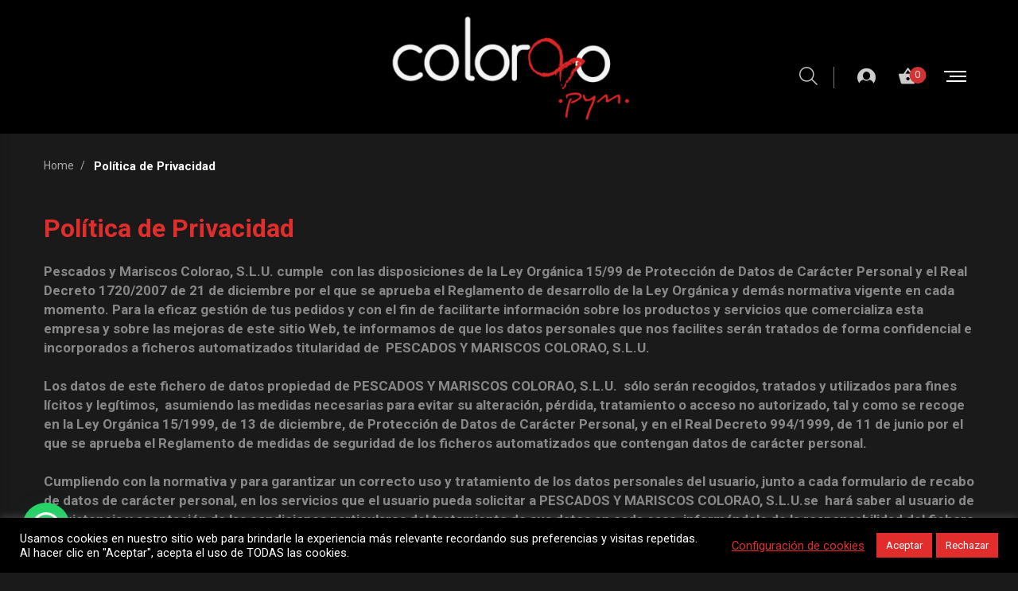

--- FILE ---
content_type: text/html; charset=UTF-8
request_url: https://pymcolorao.com/politica-de-privacidad/
body_size: 22527
content:
<!DOCTYPE html>
<html lang="es" class="no-js no-svg">
<head>
<meta charset="UTF-8">
<meta name="viewport" content="width=device-width, initial-scale=1">
<link rel="profile" href="http://gmpg.org/xfn/11">
<meta name='robots' content='noindex, follow' />
<script>window._wca = window._wca || [];</script>
<!-- This site is optimized with the Yoast SEO plugin v24.1 - https://yoast.com/wordpress/plugins/seo/ -->
<title>Política de Privacidad - PyMColorao</title>
<meta property="og:locale" content="es_ES" />
<meta property="og:type" content="article" />
<meta property="og:title" content="Política de Privacidad - PyMColorao" />
<meta property="og:description" content="Política de Privacidad Pescados y Mariscos Colorao, S.L.U. cumple &nbsp;con las disposiciones de la Ley Orgánica 15/99 de Protección de Datos de Carácter Personal y&nbsp;el Real Decreto 1720/2007 de 21 de diciembre por el que se aprueba el Reglamento de desarrollo de la Ley Orgánica y demás normativa vigente en cada momento. Para la eficaz [&hellip;]" />
<meta property="og:url" content="https://pymcolorao.com/politica-de-privacidad/" />
<meta property="og:site_name" content="PyMColorao" />
<meta property="article:publisher" content="https://www.facebook.com/pymcoloraomariscos" />
<meta property="article:modified_time" content="2021-04-13T11:53:51+00:00" />
<meta name="twitter:card" content="summary_large_image" />
<meta name="twitter:label1" content="Tiempo de lectura" />
<meta name="twitter:data1" content="3 minutos" />
<script type="application/ld+json" class="yoast-schema-graph">{"@context":"https://schema.org","@graph":[{"@type":"WebPage","@id":"https://pymcolorao.com/politica-de-privacidad/","url":"https://pymcolorao.com/politica-de-privacidad/","name":"Política de Privacidad - PyMColorao","isPartOf":{"@id":"https://pymcolorao.com/#website"},"datePublished":"2020-08-21T05:59:59+00:00","dateModified":"2021-04-13T11:53:51+00:00","breadcrumb":{"@id":"https://pymcolorao.com/politica-de-privacidad/#breadcrumb"},"inLanguage":"es","potentialAction":[{"@type":"ReadAction","target":["https://pymcolorao.com/politica-de-privacidad/"]}]},{"@type":"BreadcrumbList","@id":"https://pymcolorao.com/politica-de-privacidad/#breadcrumb","itemListElement":[{"@type":"ListItem","position":1,"name":"Home","item":"https://pymcolorao.com/"},{"@type":"ListItem","position":2,"name":"Política de Privacidad"}]},{"@type":"WebSite","@id":"https://pymcolorao.com/#website","url":"https://pymcolorao.com/","name":"PyMColorao","description":"Venta de pescados y maricos","publisher":{"@id":"https://pymcolorao.com/#organization"},"potentialAction":[{"@type":"SearchAction","target":{"@type":"EntryPoint","urlTemplate":"https://pymcolorao.com/?s={search_term_string}"},"query-input":{"@type":"PropertyValueSpecification","valueRequired":true,"valueName":"search_term_string"}}],"inLanguage":"es"},{"@type":"Organization","@id":"https://pymcolorao.com/#organization","name":"Pescados y Mariscos Colorao, SLU","url":"https://pymcolorao.com/","logo":{"@type":"ImageObject","inLanguage":"es","@id":"https://pymcolorao.com/#/schema/logo/image/","url":"https://i2.wp.com/pymcolorao.com/wp-content/uploads/2021/02/Logo_Imprenta_PYMColorao.jpg?ssl=1","contentUrl":"https://i2.wp.com/pymcolorao.com/wp-content/uploads/2021/02/Logo_Imprenta_PYMColorao.jpg?ssl=1","width":1459,"height":648,"caption":"Pescados y Mariscos Colorao, SLU"},"image":{"@id":"https://pymcolorao.com/#/schema/logo/image/"},"sameAs":["https://www.facebook.com/pymcoloraomariscos","https://www.instagram.com/ventademarisco_colorao"]}]}</script>
<!-- / Yoast SEO plugin. -->
<link rel="alternate" type="application/rss+xml" title="PyMColorao &raquo; Feed" href="https://pymcolorao.com/feed/" />
<link rel="alternate" type="application/rss+xml" title="PyMColorao &raquo; Feed de los comentarios" href="https://pymcolorao.com/comments/feed/" />
<link rel='stylesheet' id='wp-block-library-css' href='https://c0.wp.com/c/6.6.4/wp-includes/css/dist/block-library/style.min.css' type='text/css' media='all' />
<style id='wp-block-library-theme-inline-css' type='text/css'>
.wp-block-audio :where(figcaption){color:#555;font-size:13px;text-align:center}.is-dark-theme .wp-block-audio :where(figcaption){color:#ffffffa6}.wp-block-audio{margin:0 0 1em}.wp-block-code{border:1px solid #ccc;border-radius:4px;font-family:Menlo,Consolas,monaco,monospace;padding:.8em 1em}.wp-block-embed :where(figcaption){color:#555;font-size:13px;text-align:center}.is-dark-theme .wp-block-embed :where(figcaption){color:#ffffffa6}.wp-block-embed{margin:0 0 1em}.blocks-gallery-caption{color:#555;font-size:13px;text-align:center}.is-dark-theme .blocks-gallery-caption{color:#ffffffa6}:root :where(.wp-block-image figcaption){color:#555;font-size:13px;text-align:center}.is-dark-theme :root :where(.wp-block-image figcaption){color:#ffffffa6}.wp-block-image{margin:0 0 1em}.wp-block-pullquote{border-bottom:4px solid;border-top:4px solid;color:currentColor;margin-bottom:1.75em}.wp-block-pullquote cite,.wp-block-pullquote footer,.wp-block-pullquote__citation{color:currentColor;font-size:.8125em;font-style:normal;text-transform:uppercase}.wp-block-quote{border-left:.25em solid;margin:0 0 1.75em;padding-left:1em}.wp-block-quote cite,.wp-block-quote footer{color:currentColor;font-size:.8125em;font-style:normal;position:relative}.wp-block-quote.has-text-align-right{border-left:none;border-right:.25em solid;padding-left:0;padding-right:1em}.wp-block-quote.has-text-align-center{border:none;padding-left:0}.wp-block-quote.is-large,.wp-block-quote.is-style-large,.wp-block-quote.is-style-plain{border:none}.wp-block-search .wp-block-search__label{font-weight:700}.wp-block-search__button{border:1px solid #ccc;padding:.375em .625em}:where(.wp-block-group.has-background){padding:1.25em 2.375em}.wp-block-separator.has-css-opacity{opacity:.4}.wp-block-separator{border:none;border-bottom:2px solid;margin-left:auto;margin-right:auto}.wp-block-separator.has-alpha-channel-opacity{opacity:1}.wp-block-separator:not(.is-style-wide):not(.is-style-dots){width:100px}.wp-block-separator.has-background:not(.is-style-dots){border-bottom:none;height:1px}.wp-block-separator.has-background:not(.is-style-wide):not(.is-style-dots){height:2px}.wp-block-table{margin:0 0 1em}.wp-block-table td,.wp-block-table th{word-break:normal}.wp-block-table :where(figcaption){color:#555;font-size:13px;text-align:center}.is-dark-theme .wp-block-table :where(figcaption){color:#ffffffa6}.wp-block-video :where(figcaption){color:#555;font-size:13px;text-align:center}.is-dark-theme .wp-block-video :where(figcaption){color:#ffffffa6}.wp-block-video{margin:0 0 1em}:root :where(.wp-block-template-part.has-background){margin-bottom:0;margin-top:0;padding:1.25em 2.375em}
</style>
<link rel='stylesheet' id='mediaelement-css' href='https://c0.wp.com/c/6.6.4/wp-includes/js/mediaelement/mediaelementplayer-legacy.min.css' type='text/css' media='all' />
<link rel='stylesheet' id='wp-mediaelement-css' href='https://c0.wp.com/c/6.6.4/wp-includes/js/mediaelement/wp-mediaelement.min.css' type='text/css' media='all' />
<style id='jetpack-sharing-buttons-style-inline-css' type='text/css'>
.jetpack-sharing-buttons__services-list{display:flex;flex-direction:row;flex-wrap:wrap;gap:0;list-style-type:none;margin:5px;padding:0}.jetpack-sharing-buttons__services-list.has-small-icon-size{font-size:12px}.jetpack-sharing-buttons__services-list.has-normal-icon-size{font-size:16px}.jetpack-sharing-buttons__services-list.has-large-icon-size{font-size:24px}.jetpack-sharing-buttons__services-list.has-huge-icon-size{font-size:36px}@media print{.jetpack-sharing-buttons__services-list{display:none!important}}.editor-styles-wrapper .wp-block-jetpack-sharing-buttons{gap:0;padding-inline-start:0}ul.jetpack-sharing-buttons__services-list.has-background{padding:1.25em 2.375em}
</style>
<style id='joinchat-button-style-inline-css' type='text/css'>
.wp-block-joinchat-button{border:none!important;text-align:center}.wp-block-joinchat-button figure{display:table;margin:0 auto;padding:0}.wp-block-joinchat-button figcaption{font:normal normal 400 .6em/2em var(--wp--preset--font-family--system-font,sans-serif);margin:0;padding:0}.wp-block-joinchat-button .joinchat-button__qr{background-color:#fff;border:6px solid #25d366;border-radius:30px;box-sizing:content-box;display:block;height:200px;margin:auto;overflow:hidden;padding:10px;width:200px}.wp-block-joinchat-button .joinchat-button__qr canvas,.wp-block-joinchat-button .joinchat-button__qr img{display:block;margin:auto}.wp-block-joinchat-button .joinchat-button__link{align-items:center;background-color:#25d366;border:6px solid #25d366;border-radius:30px;display:inline-flex;flex-flow:row nowrap;justify-content:center;line-height:1.25em;margin:0 auto;text-decoration:none}.wp-block-joinchat-button .joinchat-button__link:before{background:transparent var(--joinchat-ico) no-repeat center;background-size:100%;content:"";display:block;height:1.5em;margin:-.75em .75em -.75em 0;width:1.5em}.wp-block-joinchat-button figure+.joinchat-button__link{margin-top:10px}@media (orientation:landscape)and (min-height:481px),(orientation:portrait)and (min-width:481px){.wp-block-joinchat-button.joinchat-button--qr-only figure+.joinchat-button__link{display:none}}@media (max-width:480px),(orientation:landscape)and (max-height:480px){.wp-block-joinchat-button figure{display:none}}
</style>
<style id='classic-theme-styles-inline-css' type='text/css'>
/*! This file is auto-generated */
.wp-block-button__link{color:#fff;background-color:#32373c;border-radius:9999px;box-shadow:none;text-decoration:none;padding:calc(.667em + 2px) calc(1.333em + 2px);font-size:1.125em}.wp-block-file__button{background:#32373c;color:#fff;text-decoration:none}
</style>
<style id='global-styles-inline-css' type='text/css'>
:root{--wp--preset--aspect-ratio--square: 1;--wp--preset--aspect-ratio--4-3: 4/3;--wp--preset--aspect-ratio--3-4: 3/4;--wp--preset--aspect-ratio--3-2: 3/2;--wp--preset--aspect-ratio--2-3: 2/3;--wp--preset--aspect-ratio--16-9: 16/9;--wp--preset--aspect-ratio--9-16: 9/16;--wp--preset--color--black: #000000;--wp--preset--color--cyan-bluish-gray: #abb8c3;--wp--preset--color--white: #ffffff;--wp--preset--color--pale-pink: #f78da7;--wp--preset--color--vivid-red: #cf2e2e;--wp--preset--color--luminous-vivid-orange: #ff6900;--wp--preset--color--luminous-vivid-amber: #fcb900;--wp--preset--color--light-green-cyan: #7bdcb5;--wp--preset--color--vivid-green-cyan: #00d084;--wp--preset--color--pale-cyan-blue: #8ed1fc;--wp--preset--color--vivid-cyan-blue: #0693e3;--wp--preset--color--vivid-purple: #9b51e0;--wp--preset--gradient--vivid-cyan-blue-to-vivid-purple: linear-gradient(135deg,rgba(6,147,227,1) 0%,rgb(155,81,224) 100%);--wp--preset--gradient--light-green-cyan-to-vivid-green-cyan: linear-gradient(135deg,rgb(122,220,180) 0%,rgb(0,208,130) 100%);--wp--preset--gradient--luminous-vivid-amber-to-luminous-vivid-orange: linear-gradient(135deg,rgba(252,185,0,1) 0%,rgba(255,105,0,1) 100%);--wp--preset--gradient--luminous-vivid-orange-to-vivid-red: linear-gradient(135deg,rgba(255,105,0,1) 0%,rgb(207,46,46) 100%);--wp--preset--gradient--very-light-gray-to-cyan-bluish-gray: linear-gradient(135deg,rgb(238,238,238) 0%,rgb(169,184,195) 100%);--wp--preset--gradient--cool-to-warm-spectrum: linear-gradient(135deg,rgb(74,234,220) 0%,rgb(151,120,209) 20%,rgb(207,42,186) 40%,rgb(238,44,130) 60%,rgb(251,105,98) 80%,rgb(254,248,76) 100%);--wp--preset--gradient--blush-light-purple: linear-gradient(135deg,rgb(255,206,236) 0%,rgb(152,150,240) 100%);--wp--preset--gradient--blush-bordeaux: linear-gradient(135deg,rgb(254,205,165) 0%,rgb(254,45,45) 50%,rgb(107,0,62) 100%);--wp--preset--gradient--luminous-dusk: linear-gradient(135deg,rgb(255,203,112) 0%,rgb(199,81,192) 50%,rgb(65,88,208) 100%);--wp--preset--gradient--pale-ocean: linear-gradient(135deg,rgb(255,245,203) 0%,rgb(182,227,212) 50%,rgb(51,167,181) 100%);--wp--preset--gradient--electric-grass: linear-gradient(135deg,rgb(202,248,128) 0%,rgb(113,206,126) 100%);--wp--preset--gradient--midnight: linear-gradient(135deg,rgb(2,3,129) 0%,rgb(40,116,252) 100%);--wp--preset--font-size--small: 13px;--wp--preset--font-size--medium: 20px;--wp--preset--font-size--large: 36px;--wp--preset--font-size--x-large: 42px;--wp--preset--font-family--inter: "Inter", sans-serif;--wp--preset--font-family--cardo: Cardo;--wp--preset--spacing--20: 0.44rem;--wp--preset--spacing--30: 0.67rem;--wp--preset--spacing--40: 1rem;--wp--preset--spacing--50: 1.5rem;--wp--preset--spacing--60: 2.25rem;--wp--preset--spacing--70: 3.38rem;--wp--preset--spacing--80: 5.06rem;--wp--preset--shadow--natural: 6px 6px 9px rgba(0, 0, 0, 0.2);--wp--preset--shadow--deep: 12px 12px 50px rgba(0, 0, 0, 0.4);--wp--preset--shadow--sharp: 6px 6px 0px rgba(0, 0, 0, 0.2);--wp--preset--shadow--outlined: 6px 6px 0px -3px rgba(255, 255, 255, 1), 6px 6px rgba(0, 0, 0, 1);--wp--preset--shadow--crisp: 6px 6px 0px rgba(0, 0, 0, 1);}:where(.is-layout-flex){gap: 0.5em;}:where(.is-layout-grid){gap: 0.5em;}body .is-layout-flex{display: flex;}.is-layout-flex{flex-wrap: wrap;align-items: center;}.is-layout-flex > :is(*, div){margin: 0;}body .is-layout-grid{display: grid;}.is-layout-grid > :is(*, div){margin: 0;}:where(.wp-block-columns.is-layout-flex){gap: 2em;}:where(.wp-block-columns.is-layout-grid){gap: 2em;}:where(.wp-block-post-template.is-layout-flex){gap: 1.25em;}:where(.wp-block-post-template.is-layout-grid){gap: 1.25em;}.has-black-color{color: var(--wp--preset--color--black) !important;}.has-cyan-bluish-gray-color{color: var(--wp--preset--color--cyan-bluish-gray) !important;}.has-white-color{color: var(--wp--preset--color--white) !important;}.has-pale-pink-color{color: var(--wp--preset--color--pale-pink) !important;}.has-vivid-red-color{color: var(--wp--preset--color--vivid-red) !important;}.has-luminous-vivid-orange-color{color: var(--wp--preset--color--luminous-vivid-orange) !important;}.has-luminous-vivid-amber-color{color: var(--wp--preset--color--luminous-vivid-amber) !important;}.has-light-green-cyan-color{color: var(--wp--preset--color--light-green-cyan) !important;}.has-vivid-green-cyan-color{color: var(--wp--preset--color--vivid-green-cyan) !important;}.has-pale-cyan-blue-color{color: var(--wp--preset--color--pale-cyan-blue) !important;}.has-vivid-cyan-blue-color{color: var(--wp--preset--color--vivid-cyan-blue) !important;}.has-vivid-purple-color{color: var(--wp--preset--color--vivid-purple) !important;}.has-black-background-color{background-color: var(--wp--preset--color--black) !important;}.has-cyan-bluish-gray-background-color{background-color: var(--wp--preset--color--cyan-bluish-gray) !important;}.has-white-background-color{background-color: var(--wp--preset--color--white) !important;}.has-pale-pink-background-color{background-color: var(--wp--preset--color--pale-pink) !important;}.has-vivid-red-background-color{background-color: var(--wp--preset--color--vivid-red) !important;}.has-luminous-vivid-orange-background-color{background-color: var(--wp--preset--color--luminous-vivid-orange) !important;}.has-luminous-vivid-amber-background-color{background-color: var(--wp--preset--color--luminous-vivid-amber) !important;}.has-light-green-cyan-background-color{background-color: var(--wp--preset--color--light-green-cyan) !important;}.has-vivid-green-cyan-background-color{background-color: var(--wp--preset--color--vivid-green-cyan) !important;}.has-pale-cyan-blue-background-color{background-color: var(--wp--preset--color--pale-cyan-blue) !important;}.has-vivid-cyan-blue-background-color{background-color: var(--wp--preset--color--vivid-cyan-blue) !important;}.has-vivid-purple-background-color{background-color: var(--wp--preset--color--vivid-purple) !important;}.has-black-border-color{border-color: var(--wp--preset--color--black) !important;}.has-cyan-bluish-gray-border-color{border-color: var(--wp--preset--color--cyan-bluish-gray) !important;}.has-white-border-color{border-color: var(--wp--preset--color--white) !important;}.has-pale-pink-border-color{border-color: var(--wp--preset--color--pale-pink) !important;}.has-vivid-red-border-color{border-color: var(--wp--preset--color--vivid-red) !important;}.has-luminous-vivid-orange-border-color{border-color: var(--wp--preset--color--luminous-vivid-orange) !important;}.has-luminous-vivid-amber-border-color{border-color: var(--wp--preset--color--luminous-vivid-amber) !important;}.has-light-green-cyan-border-color{border-color: var(--wp--preset--color--light-green-cyan) !important;}.has-vivid-green-cyan-border-color{border-color: var(--wp--preset--color--vivid-green-cyan) !important;}.has-pale-cyan-blue-border-color{border-color: var(--wp--preset--color--pale-cyan-blue) !important;}.has-vivid-cyan-blue-border-color{border-color: var(--wp--preset--color--vivid-cyan-blue) !important;}.has-vivid-purple-border-color{border-color: var(--wp--preset--color--vivid-purple) !important;}.has-vivid-cyan-blue-to-vivid-purple-gradient-background{background: var(--wp--preset--gradient--vivid-cyan-blue-to-vivid-purple) !important;}.has-light-green-cyan-to-vivid-green-cyan-gradient-background{background: var(--wp--preset--gradient--light-green-cyan-to-vivid-green-cyan) !important;}.has-luminous-vivid-amber-to-luminous-vivid-orange-gradient-background{background: var(--wp--preset--gradient--luminous-vivid-amber-to-luminous-vivid-orange) !important;}.has-luminous-vivid-orange-to-vivid-red-gradient-background{background: var(--wp--preset--gradient--luminous-vivid-orange-to-vivid-red) !important;}.has-very-light-gray-to-cyan-bluish-gray-gradient-background{background: var(--wp--preset--gradient--very-light-gray-to-cyan-bluish-gray) !important;}.has-cool-to-warm-spectrum-gradient-background{background: var(--wp--preset--gradient--cool-to-warm-spectrum) !important;}.has-blush-light-purple-gradient-background{background: var(--wp--preset--gradient--blush-light-purple) !important;}.has-blush-bordeaux-gradient-background{background: var(--wp--preset--gradient--blush-bordeaux) !important;}.has-luminous-dusk-gradient-background{background: var(--wp--preset--gradient--luminous-dusk) !important;}.has-pale-ocean-gradient-background{background: var(--wp--preset--gradient--pale-ocean) !important;}.has-electric-grass-gradient-background{background: var(--wp--preset--gradient--electric-grass) !important;}.has-midnight-gradient-background{background: var(--wp--preset--gradient--midnight) !important;}.has-small-font-size{font-size: var(--wp--preset--font-size--small) !important;}.has-medium-font-size{font-size: var(--wp--preset--font-size--medium) !important;}.has-large-font-size{font-size: var(--wp--preset--font-size--large) !important;}.has-x-large-font-size{font-size: var(--wp--preset--font-size--x-large) !important;}
:where(.wp-block-post-template.is-layout-flex){gap: 1.25em;}:where(.wp-block-post-template.is-layout-grid){gap: 1.25em;}
:where(.wp-block-columns.is-layout-flex){gap: 2em;}:where(.wp-block-columns.is-layout-grid){gap: 2em;}
:root :where(.wp-block-pullquote){font-size: 1.5em;line-height: 1.6;}
</style>
<!-- <link rel='stylesheet' id='cookie-law-info-css' href='https://pymcolorao.com/wp-content/plugins/cookie-law-info/legacy/public/css/cookie-law-info-public.css' type='text/css' media='all' /> -->
<!-- <link rel='stylesheet' id='cookie-law-info-gdpr-css' href='https://pymcolorao.com/wp-content/plugins/cookie-law-info/legacy/public/css/cookie-law-info-gdpr.css' type='text/css' media='all' /> -->
<!-- <link rel='stylesheet' id='kiwi-icomoon-css' href='https://pymcolorao.com/wp-content/plugins/kiwi-social-share/assets/vendors/icomoon/style.css' type='text/css' media='all' /> -->
<!-- <link rel='stylesheet' id='animate-css-css' href='https://pymcolorao.com/wp-content/plugins/ovic-toolkit/includes/frontend/assets/css/animate.min.css' type='text/css' media='all' /> -->
<!-- <link rel='stylesheet' id='magnific-popup-css' href='https://pymcolorao.com/wp-content/plugins/ovic-toolkit/assets/css/magnific-popup.css' type='text/css' media='all' /> -->
<!-- <link rel='stylesheet' id='bootstrap-css' href='https://pymcolorao.com/wp-content/plugins/ovic-toolkit/includes/frontend/assets/css/bootstrap.min.css' type='text/css' media='all' /> -->
<!-- <link rel='stylesheet' id='font-awesome-css' href='https://pymcolorao.com/wp-content/plugins/ovic-toolkit/includes/frontend/assets/css/font-awesome.min.css' type='text/css' media='all' /> -->
<link rel="stylesheet" type="text/css" href="//pymcolorao.com/wp-content/cache/wpfc-minified/32rddylc/p1zx.css" media="all"/>
<style id='font-awesome-inline-css' type='text/css'>
[data-font="FontAwesome"]:before {font-family: 'FontAwesome' !important;content: attr(data-icon) !important;speak: none !important;font-weight: normal !important;font-variant: normal !important;text-transform: none !important;line-height: 1 !important;font-style: normal !important;-webkit-font-smoothing: antialiased !important;-moz-osx-font-smoothing: grayscale !important;}
</style>
<!-- <link rel='stylesheet' id='pe-icon-7-stroke-css' href='https://pymcolorao.com/wp-content/plugins/ovic-toolkit/includes/frontend/assets/css/pe-icon-7-stroke.min.css' type='text/css' media='all' /> -->
<!-- <link rel='stylesheet' id='slick-css' href='https://pymcolorao.com/wp-content/plugins/ovic-toolkit/includes/frontend/assets/css/slick.min.css' type='text/css' media='all' /> -->
<!-- <link rel='stylesheet' id='themify-css' href='https://pymcolorao.com/wp-content/plugins/ovic-toolkit/includes/frontend/assets/css/themify-icons.css' type='text/css' media='all' /> -->
<!-- <link rel='stylesheet' id='chosen-css' href='https://pymcolorao.com/wp-content/plugins/ovic-toolkit/includes/frontend/assets/css/chosen.min.css' type='text/css' media='all' /> -->
<!-- <link rel='stylesheet' id='growl-css' href='https://pymcolorao.com/wp-content/plugins/ovic-toolkit/includes/frontend/assets/css/growl.min.css' type='text/css' media='all' /> -->
<!-- <link rel='stylesheet' id='SFSImainCss-css' href='https://pymcolorao.com/wp-content/plugins/ultimate-social-media-icons/css/sfsi-style.css' type='text/css' media='all' /> -->
<!-- <link rel='stylesheet' id='wpmenucart-icons-css' href='https://pymcolorao.com/wp-content/plugins/woocommerce-menu-bar-cart/assets/css/wpmenucart-icons.min.css' type='text/css' media='all' /> -->
<link rel="stylesheet" type="text/css" href="//pymcolorao.com/wp-content/cache/wpfc-minified/7zn8qffg/aapsj.css" media="all"/>
<style id='wpmenucart-icons-inline-css' type='text/css'>
@font-face{font-family:WPMenuCart;src:url(https://pymcolorao.com/wp-content/plugins/woocommerce-menu-bar-cart/assets/fonts/WPMenuCart.eot);src:url(https://pymcolorao.com/wp-content/plugins/woocommerce-menu-bar-cart/assets/fonts/WPMenuCart.eot?#iefix) format('embedded-opentype'),url(https://pymcolorao.com/wp-content/plugins/woocommerce-menu-bar-cart/assets/fonts/WPMenuCart.woff2) format('woff2'),url(https://pymcolorao.com/wp-content/plugins/woocommerce-menu-bar-cart/assets/fonts/WPMenuCart.woff) format('woff'),url(https://pymcolorao.com/wp-content/plugins/woocommerce-menu-bar-cart/assets/fonts/WPMenuCart.ttf) format('truetype'),url(https://pymcolorao.com/wp-content/plugins/woocommerce-menu-bar-cart/assets/fonts/WPMenuCart.svg#WPMenuCart) format('svg');font-weight:400;font-style:normal;font-display:swap}
</style>
<!-- <link rel='stylesheet' id='wpmenucart-css' href='https://pymcolorao.com/wp-content/plugins/woocommerce-menu-bar-cart/assets/css/wpmenucart-main.min.css' type='text/css' media='all' /> -->
<link rel="stylesheet" type="text/css" href="//pymcolorao.com/wp-content/cache/wpfc-minified/m0w615tp/8hx00.css" media="all"/>
<style id='woocommerce-inline-inline-css' type='text/css'>
.woocommerce form .form-row .required { visibility: visible; }
</style>
<!-- <link rel='stylesheet' id='ovic-rating-css' href='https://pymcolorao.com/wp-content/plugins/ovic-toolkit/includes/extends/post-rating/post-rating.css' type='text/css' media='all' /> -->
<!-- <link rel='stylesheet' id='product-attributes-swatches-css' href='https://pymcolorao.com/wp-content/plugins/ovic-toolkit/includes/extends/attributes-swatches/product-attribute.css' type='text/css' media='all' /> -->
<!-- <link rel='stylesheet' id='wc-gateway-ppec-frontend-css' href='https://pymcolorao.com/wp-content/plugins/woocommerce-gateway-paypal-express-checkout/assets/css/wc-gateway-ppec-frontend.css' type='text/css' media='all' /> -->
<!-- <link rel='stylesheet' id='jquery-colorbox-css' href='https://pymcolorao.com/wp-content/plugins/yith-woocommerce-compare/assets/css/colorbox.css' type='text/css' media='all' /> -->
<link rel="stylesheet" type="text/css" href="//pymcolorao.com/wp-content/cache/wpfc-minified/laamzzl1/8hx00.css" media="all"/>
<link rel='stylesheet' id='smoke-google_fonts-css' href='https://fonts.googleapis.com/css?family=Roboto:400,400i,500,500i,700,700i|Lato:400,400i,700,700i,900,900i|Dancing%20Script:400,700|Cookie&#038;subset=latin' type='text/css' media='all' />
<!-- <link rel='stylesheet' id='flaticon-css' href='https://pymcolorao.com/wp-content/themes/smoke/assets/fonts/flaticon/flaticon.css' type='text/css' media='all' /> -->
<!-- <link rel='stylesheet' id='scrollbar-css' href='https://pymcolorao.com/wp-content/themes/smoke/assets/css/jquery.scrollbar.css' type='text/css' media='all' /> -->
<!-- <link rel='stylesheet' id='smoke_custom_css-css' href='https://pymcolorao.com/wp-content/themes/smoke/assets/css/style.min.css' type='text/css' media='all' /> -->
<!-- <link rel='stylesheet' id='smoke-main-css' href='https://pymcolorao.com/wp-content/themes/smoke/style.css' type='text/css' media='all' /> -->
<!-- <link rel='stylesheet' id='ovic-style-css' href='https://pymcolorao.com/wp-content/plugins/ovic-toolkit/includes/frontend/assets/css/frontend.css' type='text/css' media='all' /> -->
<link rel="stylesheet" type="text/css" href="//pymcolorao.com/wp-content/cache/wpfc-minified/etk26tk8/8hx00.css" media="all"/>
<style id='ovic-style-inline-css' type='text/css'>
.hovericonfooter:hover{ color: #e22d2d; } .hovertexto{ font-size: 16px; text-align: center; } .hovertexto:hover{ color: #e22d2d !important; } .wpb_wrapper{ text-align: center; } .hovertexto1{ font-size: 18px; text-align: center; color: #fff; font-weight: 800; } .hovertexto1:hover{ color: #e22d2d !important; } .imagenface{ height: 40px; width: 40px; } .wha_btn{ font-size:19px !important; } #ubtn-5640{ font-size:19px !important; } .vc_custom_1620741583095{margin-top: 78px !important;padding-top: 20px !important;padding-bottom: 20px !important;background-color: #272727 !important;}.vc_custom_1620744135622{margin-top: 20px !important;margin-bottom: 20px !important;padding-bottom: 10px !important;background-color: #111111 !important;}.vc_custom_1620741429005{margin-top: 20px !important;margin-bottom: 20px !important;background-color: #1a1a1a !important;}.vc_custom_1620744263689 > .vc_column-inner{margin-right: 10px !important;margin-left: 10px !important;padding-right: 10px !important;background-color: #272727 !important;}.vc_custom_1620739098588{margin-top: 20px !important;margin-bottom: 20px !important;}.vc_custom_1620739254494{margin-top: 20px !important;margin-bottom: 20px !important;}.vc_custom_1621373676068{margin-top: 10px !important;}.vc_custom_1620741416852 > .vc_column-inner{border-top-width: 1px !important;border-top-color: #0a0a0a !important;} a:hover, a:focus, .sticky-post, .widget-area .widget a:hover, .post-item .post-content a, .comments-area .comment-content a, .product-item .reset_variations:hover, p.stars:hover a:before, p.stars.selected:not(:hover) a:before, .widget form[role="search"] button[type="submit"]:hover, .widget-area > .widget_layered_nav .inline-group a.selected, .comments-area .reply-content a:hover, .ovic-tabs ul.tab-link li.active, .iconbox-header .icon, .ovic-footer .widget_nav_menu .menu-item:hover, .ovic-share-socials .share-button:hover, #yith-quick-view-close:hover, .ovic-menu-panel > ul > li:hover > a, .ovic-menu-panel > ul > li.active > a, .ovic-menu-panels-actions-wrap .ovic-menu-close-btn:hover, .ovic-menu-panels-actions-wrap .ovic-menu-prev-panel:hover, .ovic-lookbook .top-text, .ovic-slide-gallery .slick-slider .slick-arrow:hover, .product-item.style-2 .link-reviews:hover, .ovic-iconbox .iconbox-inner:hover .title, .widget_shopping_cart_content .mini_cart_item .remove:hover::before, .slick-slider .slick-arrow:hover, .entry-summary .ovic-share-socials a:hover { color: #e22d2d; } .normal-effect::before, .product-item .group-button a:hover::after, .product-item .product-inner .group-button .yith-wcwl-wishlistexistsbrowse a::after, .product-item .product-inner .group-button .yith-wcwl-wishlistaddedbrowse a::after, .widget_shopping_cart_content .woocommerce-mini-cart__buttons .button:hover, .grid-view-mode .display-mode.active span, .entry-summary .yith-wcwl-add-to-wishlist a:hover::after, .entry-summary .compare:hover::after, .entry-summary .yith-wcwl-add-to-wishlist .yith-wcwl-wishlistexistsbrowse a::after, .entry-summary .yith-wcwl-add-to-wishlist .yith-wcwl-wishlistaddedbrowse a::after, .inner-page-banner .page-title::after, .ovic-mapper .ovic-popup .ovic-popup-footer a:hover, .widget-ovic-mailchimp .newsletter-form-wrap.processing::after, .ovic-progress .vc_label_units, .vc_toggle.vc_toggle_simple .vc_toggle_title:hover .vc_toggle_icon, .list-checkout li.active, .list-checkout li:not(.active):hover, .woocommerce-cart-form .button:hover, .ovic-shortcode-title .main-title .title::before, .flash > span, .tab-link li.active::before, .tab-link li.active::after, .ovic-tabs .tab-link li:hover::before, .ovic-tabs .tab-link li:hover::after, .ovic-shortcode-title .main-title .title::before, .pagination .page-numbers:hover, .pagination .page-numbers.current, .navigation .page-numbers:hover, .navigation .page-numbers.current, .product-item.style-2 .product-button > *:hover, .ovic-socials .socials-list li:hover, a.outline-button.button:hover, button.outline-button:hover, a.button:hover, a.button:focus, .button:hover, .button:focus, .ovic-blog.style-1 .post-item .post-category li a, .ovic-instagram a.item:hover figure::before, .ovic-instagram a.item:hover figure::after, .product-item.list .group-button a:hover, .product-item.list .group-button .add-to-cart a, div.ovic-progress .vc_label_units, .header .menu-header .close-menu:hover, .wpcf7-form .wpcf7-submit:hover { background-color: #e22d2d; } .widget_shopping_cart_content .woocommerce-mini-cart__buttons .button:hover, .product-item.list .group-button a:hover::after, .product-item .product-inner .group-button .yith-wcwl-wishlistexistsbrowse a::after, .product-item .product-inner .group-button .yith-wcwl-wishlistaddedbrowse a::after, .entry-summary .yith-wcwl-add-to-wishlist a:hover::after, .entry-summary .compare:hover::after, .entry-summary .yith-wcwl-add-to-wishlist .yith-wcwl-wishlistexistsbrowse a::after, .entry-summary .yith-wcwl-add-to-wishlist .yith-wcwl-wishlistaddedbrowse a::after, blockquote, .widget-area > .widget_layered_nav .inline-group a.selected, .ovic-mapper .ovic-popup .ovic-popup-footer a:hover, .list-checkout li.active, .list-checkout li:not(.active):hover, .woocommerce-cart-form .button:hover, .ui-slider .ui-slider-handle, .shop-page .flex-control-thumbs .flex-active, .product-item.style-2 .product-button > *:hover, .ovic-socials .socials-list li:hover, a.outline-button.button:hover, button.outline-button:hover, .ovic-slide-gallery .row-item figure.active, a.button:hover, a.button:focus, .button:hover, .button:focus, .product-item.list .group-button .add-to-cart a, .product-item.list .variations .data-val a:hover, .product-item.list .variations .data-val a.active, .comment-form .button:hover, .wpcf7-form .wpcf7-submit:hover, div.wpcf7-validation-errors, div.wpcf7-acceptance-missing { border-color: #e22d2d; } body .ovic-products.loading .content-product-append::after, body .loading-lazy::after, body .ovic-accordion::after, body .tab-container.loading::after { border-top-color: #e22d2d; } .widget-area .widget .current-cat a::before { background: linear-gradient(#e22d2d, #e22d2d); } .product-item.style-1 .product-inner:hover::after { border-color: rgba(226,45,45,0.4); } .product-item:not(.list) .add-to-cart { border-left-color: rgba(226,45,45,0.4); border-right-color: rgba(226,45,45,0.4); border-bottom-color: rgba(226,45,45,0.4); } @media (max-width: 1024px) { .product-item.style-1 .product-inner { border-color: #e22d2d; } } 
</style>
<!-- <link rel='stylesheet' id='joinchat-css' href='https://pymcolorao.com/wp-content/plugins/creame-whatsapp-me/public/css/joinchat-btn.min.css' type='text/css' media='all' /> -->
<link rel="stylesheet" type="text/css" href="//pymcolorao.com/wp-content/cache/wpfc-minified/lx9c7sto/p1zx.css" media="all"/>
<style id='joinchat-inline-css' type='text/css'>
.joinchat{--red:37;--green:211;--blue:102;--bw:100}
</style>
<!-- <link rel='stylesheet' id='bsf-Defaults-css' href='https://pymcolorao.com/wp-content/uploads/smile_fonts/Defaults/Defaults.css' type='text/css' media='all' /> -->
<!-- <link rel='stylesheet' id='megamenu-frontend-css' href='https://pymcolorao.com/wp-content/plugins/ovic-toolkit/includes/extends/megamenu/assets/css/megamenu-frontend.css' type='text/css' media='all' /> -->
<link rel="stylesheet" type="text/css" href="//pymcolorao.com/wp-content/cache/wpfc-minified/q66zt1m1/8hx00.css" media="all"/>
<script type="text/javascript" src="https://c0.wp.com/c/6.6.4/wp-includes/js/jquery/jquery.min.js" id="jquery-core-js"></script>
<script type="text/javascript" src="https://c0.wp.com/c/6.6.4/wp-includes/js/jquery/jquery-migrate.min.js" id="jquery-migrate-js"></script>
<script type="text/javascript" id="cookie-law-info-js-extra">
/* <![CDATA[ */
var Cli_Data = {"nn_cookie_ids":[],"cookielist":[],"non_necessary_cookies":[],"ccpaEnabled":"","ccpaRegionBased":"","ccpaBarEnabled":"","strictlyEnabled":["necessary","obligatoire"],"ccpaType":"gdpr","js_blocking":"1","custom_integration":"","triggerDomRefresh":"","secure_cookies":""};
var cli_cookiebar_settings = {"animate_speed_hide":"500","animate_speed_show":"500","background":"#000000","border":"#b1a6a6c2","border_on":"","button_1_button_colour":"#e22d2d","button_1_button_hover":"#b52424","button_1_link_colour":"#fff","button_1_as_button":"1","button_1_new_win":"","button_2_button_colour":"#333","button_2_button_hover":"#292929","button_2_link_colour":"#e22d2d","button_2_as_button":"","button_2_hidebar":"","button_3_button_colour":"#e22d2d","button_3_button_hover":"#b52424","button_3_link_colour":"#fff","button_3_as_button":"1","button_3_new_win":"","button_4_button_colour":"#000","button_4_button_hover":"#000000","button_4_link_colour":"#e22d2d","button_4_as_button":"","button_7_button_colour":"#61a229","button_7_button_hover":"#4e8221","button_7_link_colour":"#fff","button_7_as_button":"1","button_7_new_win":"","font_family":"inherit","header_fix":"","notify_animate_hide":"1","notify_animate_show":"","notify_div_id":"#cookie-law-info-bar","notify_position_horizontal":"right","notify_position_vertical":"bottom","scroll_close":"","scroll_close_reload":"","accept_close_reload":"","reject_close_reload":"","showagain_tab":"1","showagain_background":"#fff","showagain_border":"#000","showagain_div_id":"#cookie-law-info-again","showagain_x_position":"100px","text":"#ffffff","show_once_yn":"1","show_once":"8000","logging_on":"","as_popup":"","popup_overlay":"1","bar_heading_text":"","cookie_bar_as":"banner","popup_showagain_position":"bottom-right","widget_position":"left"};
var log_object = {"ajax_url":"https:\/\/pymcolorao.com\/wp-admin\/admin-ajax.php"};
/* ]]> */
</script>
<script type="text/javascript" defer src="https://pymcolorao.com/wp-content/plugins/cookie-law-info/legacy/public/js/cookie-law-info-public.js" id="cookie-law-info-js"></script>
<script type="text/javascript" defer src="//pymcolorao.com/wp-content/plugins/revslider/sr6/assets/js/rbtools.min.js" id="tp-tools-js"></script>
<script type="text/javascript" defer src="//pymcolorao.com/wp-content/plugins/revslider/sr6/assets/js/rs6.min.js" id="revmin-js"></script>
<script type="text/javascript" defer src="https://c0.wp.com/p/woocommerce/9.5.1/assets/js/jquery-blockui/jquery.blockUI.min.js" id="jquery-blockui-js" data-wp-strategy="defer"></script>
<script type="text/javascript" id="wc-add-to-cart-js-extra">
/* <![CDATA[ */
var wc_add_to_cart_params = {"ajax_url":"\/wp-admin\/admin-ajax.php","wc_ajax_url":"\/?wc-ajax=%%endpoint%%","i18n_view_cart":"Ver carrito","cart_url":"https:\/\/pymcolorao.com\/carrito\/","is_cart":"","cart_redirect_after_add":"no"};
/* ]]> */
</script>
<script type="text/javascript" defer src="https://c0.wp.com/p/woocommerce/9.5.1/assets/js/frontend/add-to-cart.min.js" id="wc-add-to-cart-js" data-wp-strategy="defer"></script>
<script type="text/javascript" defer src="https://c0.wp.com/p/woocommerce/9.5.1/assets/js/js-cookie/js.cookie.min.js" id="js-cookie-js" defer="defer" data-wp-strategy="defer"></script>
<script type="text/javascript" id="woocommerce-js-extra">
/* <![CDATA[ */
var woocommerce_params = {"ajax_url":"\/wp-admin\/admin-ajax.php","wc_ajax_url":"\/?wc-ajax=%%endpoint%%"};
/* ]]> */
</script>
<script type="text/javascript" defer src="https://c0.wp.com/p/woocommerce/9.5.1/assets/js/frontend/woocommerce.min.js" id="woocommerce-js" defer="defer" data-wp-strategy="defer"></script>
<script type="text/javascript" defer src="https://pymcolorao.com/wp-content/plugins/js_composer/assets/js/vendors/woocommerce-add-to-cart.js" id="vc_woocommerce-add-to-cart-js-js"></script>
<script type="text/javascript" defer src="https://stats.wp.com/s-202549.js" id="woocommerce-analytics-js" defer="defer" data-wp-strategy="defer"></script>
<script type="text/javascript" defer src="https://c0.wp.com/p/woocommerce/9.5.1/assets/js/select2/select2.full.min.js" id="select2-js" defer="defer" data-wp-strategy="defer"></script>
<script></script><link rel="https://api.w.org/" href="https://pymcolorao.com/wp-json/" /><link rel="alternate" title="JSON" type="application/json" href="https://pymcolorao.com/wp-json/wp/v2/pages/154" /><link rel="alternate" title="oEmbed (JSON)" type="application/json+oembed" href="https://pymcolorao.com/wp-json/oembed/1.0/embed?url=https%3A%2F%2Fpymcolorao.com%2Fpolitica-de-privacidad%2F" />
<link rel="alternate" title="oEmbed (XML)" type="text/xml+oembed" href="https://pymcolorao.com/wp-json/oembed/1.0/embed?url=https%3A%2F%2Fpymcolorao.com%2Fpolitica-de-privacidad%2F&#038;format=xml" />
<meta name="follow.[base64]" content="RvvuKRLnG8XLWK80AExX"/>	<style>img#wpstats{display:none}</style>
<script>
document.documentElement.className = document.documentElement.className.replace( 'no-js', 'js' );
</script>
<style>
.no-js img.lazyload { display: none; }
figure.wp-block-image img.lazyloading { min-width: 150px; }
.lazyload, .lazyloading { opacity: 0; }
.lazyloaded {
opacity: 1;
transition: opacity 400ms;
transition-delay: 0ms;
}
</style>
<!-- This site is powered by WooCommerce Redsys Gateway Light v.6.2.2 - https://es.wordpress.org/plugins/woo-redsys-gateway-light/ -->	<noscript><style>.woocommerce-product-gallery{ opacity: 1 !important; }</style></noscript>
<meta name="generator" content="Powered by WPBakery Page Builder - drag and drop page builder for WordPress."/>
<meta name="generator" content="Powered by Slider Revolution 6.7.15 - responsive, Mobile-Friendly Slider Plugin for WordPress with comfortable drag and drop interface." />
<style id='wp-fonts-local' type='text/css'>
@font-face{font-family:Inter;font-style:normal;font-weight:300 900;font-display:fallback;src:url('https://pymcolorao.com/wp-content/plugins/woocommerce/assets/fonts/Inter-VariableFont_slnt,wght.woff2') format('woff2');font-stretch:normal;}
@font-face{font-family:Cardo;font-style:normal;font-weight:400;font-display:fallback;src:url('https://pymcolorao.com/wp-content/plugins/woocommerce/assets/fonts/cardo_normal_400.woff2') format('woff2');}
</style>
<link rel="icon" href="https://i0.wp.com/pymcolorao.com/wp-content/uploads/2020/08/cropped-favicom-32x32.png" sizes="32x32" />
<link rel="icon" href="https://i0.wp.com/pymcolorao.com/wp-content/uploads/2020/08/cropped-favicom-192x192.png" sizes="192x192" />
<link rel="apple-touch-icon" href="https://i0.wp.com/pymcolorao.com/wp-content/uploads/2020/08/cropped-favicom-180x180.png" />
<meta name="msapplication-TileImage" content="https://i0.wp.com/pymcolorao.com/wp-content/uploads/2020/08/cropped-favicom-270x270.png" />
<script>function setREVStartSize(e){
//window.requestAnimationFrame(function() {
window.RSIW = window.RSIW===undefined ? window.innerWidth : window.RSIW;
window.RSIH = window.RSIH===undefined ? window.innerHeight : window.RSIH;
try {
var pw = document.getElementById(e.c).parentNode.offsetWidth,
newh;
pw = pw===0 || isNaN(pw) || (e.l=="fullwidth" || e.layout=="fullwidth") ? window.RSIW : pw;
e.tabw = e.tabw===undefined ? 0 : parseInt(e.tabw);
e.thumbw = e.thumbw===undefined ? 0 : parseInt(e.thumbw);
e.tabh = e.tabh===undefined ? 0 : parseInt(e.tabh);
e.thumbh = e.thumbh===undefined ? 0 : parseInt(e.thumbh);
e.tabhide = e.tabhide===undefined ? 0 : parseInt(e.tabhide);
e.thumbhide = e.thumbhide===undefined ? 0 : parseInt(e.thumbhide);
e.mh = e.mh===undefined || e.mh=="" || e.mh==="auto" ? 0 : parseInt(e.mh,0);
if(e.layout==="fullscreen" || e.l==="fullscreen")
newh = Math.max(e.mh,window.RSIH);
else{
e.gw = Array.isArray(e.gw) ? e.gw : [e.gw];
for (var i in e.rl) if (e.gw[i]===undefined || e.gw[i]===0) e.gw[i] = e.gw[i-1];
e.gh = e.el===undefined || e.el==="" || (Array.isArray(e.el) && e.el.length==0)? e.gh : e.el;
e.gh = Array.isArray(e.gh) ? e.gh : [e.gh];
for (var i in e.rl) if (e.gh[i]===undefined || e.gh[i]===0) e.gh[i] = e.gh[i-1];
var nl = new Array(e.rl.length),
ix = 0,
sl;
e.tabw = e.tabhide>=pw ? 0 : e.tabw;
e.thumbw = e.thumbhide>=pw ? 0 : e.thumbw;
e.tabh = e.tabhide>=pw ? 0 : e.tabh;
e.thumbh = e.thumbhide>=pw ? 0 : e.thumbh;
for (var i in e.rl) nl[i] = e.rl[i]<window.RSIW ? 0 : e.rl[i];
sl = nl[0];
for (var i in nl) if (sl>nl[i] && nl[i]>0) { sl = nl[i]; ix=i;}
var m = pw>(e.gw[ix]+e.tabw+e.thumbw) ? 1 : (pw-(e.tabw+e.thumbw)) / (e.gw[ix]);
newh =  (e.gh[ix] * m) + (e.tabh + e.thumbh);
}
var el = document.getElementById(e.c);
if (el!==null && el) el.style.height = newh+"px";
el = document.getElementById(e.c+"_wrapper");
if (el!==null && el) {
el.style.height = newh+"px";
el.style.display = "block";
}
} catch(e){
console.log("Failure at Presize of Slider:" + e)
}
//});
};</script>
<style type="text/css" id="wp-custom-css">
input[type="text"], input[type="email"], input[type="password"], input[type="tel"], input[type="search"], input[type="url"], select, textarea {
background-color: #ea3333!important;
color:#fff;
margin-top: -1%!important;
font-size:15px;
}
.inner-page-banner .page-title {
display: none;	
}
.entry-summary .product_title {
font-size: 35px;
color: #e22d2d;
}
.pinterest {
display: none;
}
.googleplus {
display: none;
}
.inner-page-banner {
padding: 115px 0 53px 0;
}
.single-product .main-container {
padding-top: 0px;
background: 1a1a1a;
}
.variations select {
width: 490px;
margin: 7px 10px;
}
@media only screen and (max-width: 920px) {
.variations select {
width: 100%;
margin: 7px 10px;
}
.inner-page-banner {
padding: 115px 0 53px 0;
display: none;
}
.flex-control-thumbs{
position: relative;
display: none;
}
}
.wc-block-grid__product-onsale {
display: none;
}
.wc-tabs-wrapper{
display: none;
}
div.wpcf7 .wpcf7-form-control {
max-width: 95%;
}
.wpcf7 select {
width: 100%;
z-index: 100;
}
.wpcf7-text {
width: 100%;
}
.wpcf7-textarea {
width: 100%;
}
.wpcf7-text {
max-width: 400px!important;
}
div.wpcf7 .wpcf7-form-control {
max-width: 100% !important;
}
.yith-wcwl-share a.email{
display: none;
}
.wp-block-jetpack-send-a-message
{
text-align: center;	
}
.vc_custom_1523244620160 {
padding-top: 0px !important;
}
.vc_custom_1522296637070 {
padding-top: 45px !important;
}
.orddd_field_note {
font-size: 14px;
}
body {
color: #888;
font-size: 17px;
}
.woocommerce .woocommerce-error {
color: #e22d2d;
}
#payment .place-order .button {
background: rgb(210, 50, 50);
}
button {
background: rgb(210, 50, 50);
}
a.button:not(.yith-wcqv-button), a.added_to_cart, .button:not(.yith-wcqv-button), input[type="submit"]:not(.yith-wcqv-button) {
background: rgb(210, 50, 50);
}
.woocommerce-cart-form .button {
color: #fff;
}
element.style {
/* color: #fff; */
}
.woocommerce form .form-row .input-text, .woocommerce-page form .form-row .input-text, .woocommerce form .form-row select, .woocommerce-page form .form-row select {
box-sizing: border-box;
width: 100%;
}
input[type="text"], input[type="email"], input[type="password"], input[type="tel"], input[type="search"], input[type="url"], select, textarea {
background-color: #545454;
}
input[type="text"], input[type="email"], input[type="password"], input[type="tel"], input[type="search"], input[type="url"] {
color: #fff;
}
wc_ppec_responsive_payment_buttons
{
display:none;
}
.wcppec-checkout-buttons {
display: none;
}
.orddd_field_note {
font-size: 14px;
padding: 10px 10px 70px 10px
}
.woocommerce-privacy-policy-text {
margin-top: 60px;
}
.woocommerce-form-coupon-toggle
{
display:none;
}
.centrar{
width: 60%;
margin-left: auto;
margin-right: auto !important;
}
.product-name, .breadcrumb, .page-title, .post-title, .blog-title, .product_title {
text-transform: none;
}
.ovic-share-socials{
display:none;
}
.sku_wrapper{
display:none;
}
element.style {
position: static;
zoom: 1;
}
table {
margin-bottom: 70px;
}
.woocommerce-privacy-policy-text {
margin-top: 90px;
}
.product-thumb > .variations_form{
display:none;
}
.wp-post-image{
width: 82%;
}
#tf1 a:hover{
color:#e22d2d;
}
#tf2 a:hover{
color:#e22d2d;
}
#tf3 a:hover{
color:#e22d2d;
}
#tf4 a:hover{
color:#e22d2d;
}
#tf5 a:hover{
color:#e22d2d;
}
#tf6 a:hover{
color:#e22d2d;
}
tr td button {
background:#545454!important;
}
/*Cambios para botones de finalizar compras*/ 
.checkout-button {
background-color: #e22d2d !important;
border: 1px solid #fff!important;
color: #fff !important;
}
/*responsive de carrito*/
@media only screen and (max-width: 412px) {
.list-checkout{
font-size: 12px!important;
}
.list-checkout li{
padding: 7px 10px!important;
}
/*en productos, selector de variaciones*/
.attribute-select {
margin-top: -1%!important;
color: #fff!important;
background-color: #e22d2d!important;
font-size: 14px!important;
}
/*fondo de imagenes*/
.product-item.product-thumb{
background-color: #fff!important;
}
.wha_btn{
font-size:19px!important;
}
</style>
<noscript><style> .wpb_animate_when_almost_visible { opacity: 1; }</style></noscript>		<!-- Global site tag (gtag.js) - Google Analytics -->
<script async src="https://www.googletagmanager.com/gtag/js?id=UA-129672276-1"></script>
<script>
window.dataLayer = window.dataLayer || [];
function gtag(){dataLayer.push(arguments);}
gtag('js', new Date());
gtag('config', 'UA-129672276-1');
</script>
</head>
<body class="privacy-policy page-template-default page page-id-154 wp-custom-logo wp-embed-responsive theme-smoke ovic-toolkit-1.4.8 sfsi_actvite_theme_default woocommerce-no-js Smoke-1.0.1 wpb-js-composer js-comp-ver-7.8 vc_responsive">
<div class="overlay-body"></div>
<header id="header"
class="header style1 "
>
<div class="header-middle">
<div class="container">
<div class="header-middle-inner header-nav-inner main-menu-wapper">
<div class="middle-item mid-menu-left">
</div>
<div class="box-header-nav middle-item">
<a href="https://pymcolorao.com/"><img alt="PyMColorao"   data-src="https://i0.wp.com/pymcolorao.com/wp-content/uploads/2021/03/comprar-online-marisco-huelva-lonja.png?ssl=1" class="_rw lazyload" src="[data-uri]" /><noscript><img alt="PyMColorao"   data-src="https://i0.wp.com/pymcolorao.com/wp-content/uploads/2021/03/comprar-online-marisco-huelva-lonja.png?ssl=1" class="_rw lazyload" src="[data-uri]" /><noscript><img alt="PyMColorao" src="https://i0.wp.com/pymcolorao.com/wp-content/uploads/2021/03/comprar-online-marisco-huelva-lonja.png?ssl=1" class="_rw" /></noscript></noscript></a>                    </div>
<div class="header-control middle-item">
<div class="search-form-smoke ovic-dropdown">
<a href="#" data-ovic="ovic-dropdown" class="woo-search-link icon-link">
<span class="flaticon-search-1 icon"></span>
</a>
<form role="search" method="get" action="https://pymcolorao.com/"
class="form-search block-search ovic-live-search-form dropdown-content">
<input type="hidden" name="post_type" value="product"/>
<input type="hidden" name="taxonomy" value="product_cat">
<div class="form-content search-box results-search">
<div class="inner">
<input autocomplete="off" type="text" class="searchfield txt-livesearch input" name="s"
value=""
placeholder="Buscar...">
</div>
</div>
</form><!-- block search -->
</div>
<div class="menu-item block-userlink ovic-dropdown">
<a class="woo-user-link icon-link" href="https://pymcolorao.com/mi-cuenta/">
<span class="flaticon-social icon"></span>
</a>
</div>
<div class="block-minicart ovic-mini-cart ovic-dropdown block-woo">
<a class="link-dropdown block-cart-link icon-link"
href="https://pymcolorao.com/carrito/"
data-ovic="ovic-dropdown">
<span class="flaticon-shopping-basket-button icon">
<span class="count">0</span>
</span>
</a>
<div class="widget woocommerce widget_shopping_cart"><div class="widget_shopping_cart_content"></div></div>        </div>
<div class="block-menu-bar open-menu">
<a class="menu-bar" href="#">
<span class="icon">
<span></span>
<span></span>
<span></span>
</span>
</a>
</div>
</div>
<div class="menu-header">
<div class="head-menu">
<h6 class="title-head">Menú principal</h6>
<a href="#" class="close-menu"><span class="fa fa-times"></span></a>
</div>
<div class=" ovic-menu-wapper horizontal support-mobile-menu"><ul id="menu-principal" class="clone-main-menu smoke-nav main-menu ovic-menu ovic-clone-mobile-menu"><li id="menu-item-19" class="menu-item menu-item-type-custom menu-item-object-custom menu-item-home menu-item-19"><a href="https://pymcolorao.com">Inicio</a></li>
<li id="menu-item-18" class="menu-item menu-item-type-post_type menu-item-object-page menu-item-18"><a href="https://pymcolorao.com/marisco-online-gamba-blanca-de-huelva-coquina-carabinero-langostino/">Tienda</a></li>
<li id="menu-item-433" class="menu-item menu-item-type-post_type menu-item-object-page menu-item-433"><a href="https://pymcolorao.com/sobre-nosotros/">Sobre nosotros</a></li>
<li id="menu-item-434" class="menu-item menu-item-type-post_type menu-item-object-page menu-item-434"><a href="https://pymcolorao.com/entorno/">Entorno</a></li>
<li id="menu-item-929" class="menu-item menu-item-type-taxonomy menu-item-object-category menu-item-929"><a href="https://pymcolorao.com/category/trucos/">Trucos</a></li>
<li id="menu-item-17" class="menu-item menu-item-type-post_type menu-item-object-page menu-item-17"><a href="https://pymcolorao.com/carrito/">Carrito</a></li>
<li id="menu-item-16" class="menu-item menu-item-type-post_type menu-item-object-page menu-item-16"><a href="https://pymcolorao.com/finalizar-compra/">Finalizar compra</a></li>
<li id="menu-item-382" class="menu-item menu-item-type-post_type menu-item-object-page menu-item-382"><a href="https://pymcolorao.com/formulario-de-contacto/">Formulario de contacto</a></li>
<li id="menu-item-1544" class="menu-item menu-item-type-post_type menu-item-object-page menu-item-1544"><a href="https://pymcolorao.com/blog/">Blog</a></li>
<li class="menu-item wpmenucartli wpmenucart-display-standard menu-item empty-wpmenucart" id="wpmenucartli"><a class="wpmenucart-contents empty-wpmenucart" style="display:none">&nbsp;</a></li></ul></div>                        <ul class="header-currency">
</ul>
</div>
</div>
</div>
</div>
<div class="header-mobile">
<div class="container">
<div class="header-mobile-inner">
<div class="logo">
<a href="https://pymcolorao.com/"><img alt="PyMColorao"   data-src="https://i0.wp.com/pymcolorao.com/wp-content/uploads/2021/03/comprar-online-marisco-huelva-lonja.png?ssl=1" class="_rw lazyload" src="[data-uri]" /><noscript><img alt="PyMColorao"   data-src="https://i0.wp.com/pymcolorao.com/wp-content/uploads/2021/03/comprar-online-marisco-huelva-lonja.png?ssl=1" class="_rw lazyload" src="[data-uri]" /><noscript><img alt="PyMColorao" src="https://i0.wp.com/pymcolorao.com/wp-content/uploads/2021/03/comprar-online-marisco-huelva-lonja.png?ssl=1" class="_rw" /></noscript></noscript></a>                    </div>
<div class="header-control">
<div class="header-settings ovic-dropdown">
<a href="#" data-ovic="ovic-dropdown">
<span class="fa fa-arrow-down" aria-hidden="true"></span>
</a>
<ul class="sub-menu">
<li class="settings-block search">
<h4 class="title">Buscar</h4>
<div class="search-form-smoke ">
<a href="#" data-ovic="ovic-dropdown" class="woo-search-link icon-link">
<span class="flaticon-search-1 icon"></span>
</a>
<form role="search" method="get" action="https://pymcolorao.com/"
class="form-search block-search ovic-live-search-form dropdown-content">
<input type="hidden" name="post_type" value="product"/>
<input type="hidden" name="taxonomy" value="product_cat">
<div class="form-content search-box results-search">
<div class="inner">
<input autocomplete="off" type="text" class="searchfield txt-livesearch input" name="s"
value=""
placeholder="Buscar...">
</div>
</div>
</form><!-- block search -->
</div>
</li>
</ul>
</div>
<div class="block-menu-bar mobile">
<a class="menu-bar menu-toggle" href="#">
<span class="icon">
<span></span>
<span></span>
<span></span>
</span>
</a>
</div>
</div>
</div>
</div>
</div>
</header>
<!-- Banner page -->
<div class="inner-page-banner" style='background-image: url(&quot;https://i0.wp.com/pymcolorao.com/wp-content/uploads/2020/09/banner_inical_black-1.jpg?ssl=1&quot;);'>
<div class="container">
<h2 class="page-title">Política de Privacidad</h2>
</div>
</div>
<!-- /Banner page -->    <main class="site-main main-container no-sidebar">
<div class="container">
<div class="row">
<div class="col-sm-12"><nav role="navigation" aria-label="Breadcrumbs" class="breadcrumb-trail breadcrumbs"><h2 class="trail-browse">Browse:</h2><ul class="trail-items breadcrumb" xmlns:v="http://rdf.data-vocabulary.org/#"><li class="trail-item trail-begin" typeof="v:Breadcrumb"><a href="https://pymcolorao.com" rel="home"><span class="name">Home</span></a></li><li class="trail-item trail-end active" typeof="v:Breadcrumb"><span class="name">Política de Privacidad</span></li></ul></nav></div>
<div class="main-content col-sm-12">
<div class="page-main-content">
<h2 class="has-text-color wp-block-heading" style="color:#e22d2d"><strong>Política de Privacidad</strong></h2><p><strong>Pescados y Mariscos Colorao, S.L.U. cumple &nbsp;con las disposiciones de la Ley Orgánica 15/99 de Protección de Datos de Carácter Personal y&nbsp;</strong><strong>el Real Decreto 1720/2007 de 21 de diciembre por el que se aprueba el Reglamento de desarrollo de la Ley Orgánica y demás normativa vigente en cada momento. Para la eficaz gestión de tus pedidos y con el fin de facilitarte información sobre los productos y servicios que comercializa esta empresa y sobre las mejoras de este sitio Web, te informamos de que los datos personales que nos facilites serán tratados de forma confidencial e incorporados a ficheros automatizados titularidad de&nbsp; PESCADOS Y MARISCOS COLORAO, S.L.U.&nbsp;</strong></p><p><strong>Los datos de este fichero de datos propiedad de&nbsp;PESCADOS Y MARISCOS COLORAO, S.L.U. &nbsp;sólo serán recogidos, tratados y utilizados para fines lícitos y legítimos, &nbsp;asumiendo las medidas necesarias para evitar su alteración, pérdida, tratamiento o acceso no autorizado, tal y como se recoge en la&nbsp;Ley Orgánica 15/1999, de 13 de diciembre, de Protección de Datos de Carácter Personal, y en el Real Decreto 994/1999, de 11 de junio&nbsp;por el que se aprueba el Reglamento de medidas de seguridad de los ficheros automatizados que contengan datos de carácter persona</strong><strong>l.</strong></p><p><strong>Cumpliendo con la normativa y para&nbsp;</strong><strong>garantizar un correcto uso y tratamiento de los datos personales del usuario, junto a cada formulario de recabo de datos de carácter personal, en los servicios que el usuario pueda solicitar a PESCADOS Y MARISCOS&nbsp;COLORAO, S.L.U.se&nbsp; hará saber al usuario de la existencia y aceptación de las condiciones particulares del tratamiento de sus datos en cada caso, informándole de la responsabilidad del fichero creado, la dirección del responsable, la posibilidad de ejercer sus derechos de acceso, rectificación, cancelación u oposición, la finalidad del tratamiento y las comunicaciones de datos a terceros en su caso.</strong></p><p><strong>El usuario acepta que puedan ser cedidos sus datos, exclusivamente para las finalidades descritas con anterioridad. &nbsp;Asimismo PESCADOS Y MARISCOS&nbsp;COLORAO, S.L.U. informa que da cumplimiento a la Ley 34/2002 de 11 de julio, de Servicios de la Sociedad de la Información y el Comercio Electrónico y le solicitará su consentimiento al tratamiento de su correo electrónico con fines comerciales en cada momento.</strong></p><p><strong>La utilización de este sitio web&nbsp;</strong><strong>www.pymcoloroao.com&nbsp;y de cualquiera de los servicios que se incorporan en él, supone la plena aceptación de las condiciones que se manifiestan en la&nbsp;</strong><strong>Política de Privacidad.</strong></p><p><strong>Sobre los datos personales proporcionados, podrá ejercitar los derechos de acceso, rectificación, oposición y cancelación enviando un correo electrónico a contacto@pymcolorao.com o usando nuestro&nbsp;<a href="https://pymcolorao.com/formulario-de-contacto/" target="_blank" rel="noreferrer noopener">formulario</a>&nbsp;, indicando “Baja” en el asunto.</strong></p><p><strong>Los datos identificativos y de contacto del responsable del tratamiento de datos son los siguientes: Pescados y Mariscos Colorao, S.L.U.&nbsp;</strong><strong>&nbsp;–&nbsp; B-21523261 –&nbsp;C /Diego Pérez Pascual, 28 Local A –&nbsp;21410- Isla Cristina (Huelva) – Fax: 959 738 645 –&nbsp;contacto@pymcolorao.com</strong></p><p><strong>PESCADOS Y MARISCOS COLORAO, S.L.U. no se responsabiliza del mal uso de los contenidos y se reserva el derecho a actualizarlos cuando quiera, eliminarlos, limitarlos o impedir el acceso a ellos, de manera temporal o definitiva. PESCADOS Y MARISCOS COLORAO, S.L.U. no se responsabiliza tampoco del uso indebido de los productos publicitados en los diferentes apartados de la web.</strong></p><p><strong>El usuario será el único responsable de cualquier daño o perjuicio, directo o indirecto, que ocasione a&nbsp;</strong><strong>PESCADOS Y MARISCOS COLORAO, S.L.U.</strong><strong>&nbsp;o a cualquier tercero, a causa de rellenar los formularios con datos falsos, inexactos, incompletos o no actualizados o con datos de terceros.</strong></p><p><strong>La reproducción, copia, uso, distribución, comercialización, comunicación pública o cualquier otra actividad que se pueda hacer con cualquier contenido del sitio web, puede ser sancionado por la ley vigente.</strong></p><p><strong>Última actualización: 29 de mayo de 2019</strong></p>                            </div>
</div>
</div>
</div>
</main>
<a href="#" class="backtotop">
<i class="fa fa-angle-up"></i>
</a>
<script>
window.RS_MODULES = window.RS_MODULES || {};
window.RS_MODULES.modules = window.RS_MODULES.modules || {};
window.RS_MODULES.waiting = window.RS_MODULES.waiting || [];
window.RS_MODULES.defered = false;
window.RS_MODULES.moduleWaiting = window.RS_MODULES.moduleWaiting || {};
window.RS_MODULES.type = 'compiled';
</script>
<!--googleoff: all--><div id="cookie-law-info-bar" data-nosnippet="true"><span><div class="cli-bar-container cli-style-v2"><div class="cli-bar-message">Usamos cookies en nuestro sitio web para brindarle la experiencia más relevante recordando sus preferencias y visitas repetidas. Al hacer clic en "Aceptar", acepta el uso de TODAS las cookies.</div><div class="cli-bar-btn_container"><a role='button' class="cli_settings_button" style="margin:0px 10px 0px 5px">Configuración de cookies</a><a role='button' data-cli_action="accept" id="cookie_action_close_header" class="medium cli-plugin-button cli-plugin-main-button cookie_action_close_header cli_action_button wt-cli-accept-btn">Aceptar</a> <a role='button' id="cookie_action_close_header_reject" class="medium cli-plugin-button cli-plugin-main-button cookie_action_close_header_reject cli_action_button wt-cli-reject-btn" data-cli_action="reject">Rechazar</a></div></div></span></div><div id="cookie-law-info-again" data-nosnippet="true"><span id="cookie_hdr_showagain">Política de privacidad de cookies</span></div><div class="cli-modal" data-nosnippet="true" id="cliSettingsPopup" tabindex="-1" role="dialog" aria-labelledby="cliSettingsPopup" aria-hidden="true">
<div class="cli-modal-dialog" role="document">
<div class="cli-modal-content cli-bar-popup">
<button type="button" class="cli-modal-close" id="cliModalClose">
<svg class="" viewBox="0 0 24 24"><path d="M19 6.41l-1.41-1.41-5.59 5.59-5.59-5.59-1.41 1.41 5.59 5.59-5.59 5.59 1.41 1.41 5.59-5.59 5.59 5.59 1.41-1.41-5.59-5.59z"></path><path d="M0 0h24v24h-24z" fill="none"></path></svg>
<span class="wt-cli-sr-only">Cerrar</span>
</button>
<div class="cli-modal-body">
<div class="cli-container-fluid cli-tab-container">
<div class="cli-row">
<div class="cli-col-12 cli-align-items-stretch cli-px-0">
<div class="cli-privacy-overview">
<h4>Resumen de privacidad</h4>				<div class="cli-privacy-content">
<div class="cli-privacy-content-text">Este sitio web utiliza cookies para mejorar su experiencia mientras navegas por el sitio web. Fuera de estas cookies, las cookies que se clasifican según sea necesario se almacenan en su navegador, ya que son esenciales para el funcionamiento de las funcionalidades básicas del sitio web.<br />
<br />
También utilizaremos cookies de terceros que nos ayudaran a analizar y comprender cómo utiliza este sitio web. Estas cookies se almacenarán en su navegador solo con su consentimiento. También tiene la opción de optar por no recibir etas cookies. Pero la exclusión voluntaria de algunas de estas cookies pueden afectar su experiencia de navegación.<br />
<br />
<a href="https://pymcolorao.com/politica-de-cookies" id="CONSTANT_OPEN_URL" target="_blank" class="cli-plugin-main-link">Leer más</a></div>
</div>
<a class="cli-privacy-readmore" aria-label="Mostrar más" role="button" data-readmore-text="Mostrar más" data-readless-text="Mostrar menos"></a>			</div>
</div>
<div class="cli-col-12 cli-align-items-stretch cli-px-0 cli-tab-section-container">
<div class="cli-tab-section">
<div class="cli-tab-header">
<a role="button" tabindex="0" class="cli-nav-link cli-settings-mobile" data-target="necessary" data-toggle="cli-toggle-tab">
Necessary							</a>
<div class="wt-cli-necessary-checkbox">
<input type="checkbox" class="cli-user-preference-checkbox"  id="wt-cli-checkbox-necessary" data-id="checkbox-necessary" checked="checked"  />
<label class="form-check-label" for="wt-cli-checkbox-necessary">Necessary</label>
</div>
<span class="cli-necessary-caption">Siempre activado</span>
</div>
<div class="cli-tab-content">
<div class="cli-tab-pane cli-fade" data-id="necessary">
<div class="wt-cli-cookie-description">
Las cookies necesarias son absolutamente esenciales para que el sitio web funcione correctamente. Estas categoría solo incluye cookies que garantizan funcionalidades básicas y características de seguridad del sitio web. Estas cookies no almacenan ninguna información personal. 								</div>
</div>
</div>
</div>
<div class="cli-tab-section">
<div class="cli-tab-header">
<a role="button" tabindex="0" class="cli-nav-link cli-settings-mobile" data-target="non-necessary" data-toggle="cli-toggle-tab">
Non-necessary							</a>
<div class="cli-switch">
<input type="checkbox" id="wt-cli-checkbox-non-necessary" class="cli-user-preference-checkbox"  data-id="checkbox-non-necessary" checked='checked' />
<label for="wt-cli-checkbox-non-necessary" class="cli-slider" data-cli-enable="Activado" data-cli-disable="Desactivado"><span class="wt-cli-sr-only">Non-necessary</span></label>
</div>
</div>
<div class="cli-tab-content">
<div class="cli-tab-pane cli-fade" data-id="non-necessary">
<div class="wt-cli-cookie-description">
Las cookies que pueden no ser particularmente necesarias para que el sitio web funcione y se utilizan específicamente para recopilar datos personales del usuario a través de análisis, anuncios y otros contenidos integrados se denominan cookies no necesarias. Es obligatorio obtener el consentimiento del usuario antes de ejecutar estas cookies en su sitio web.								</div>
</div>
</div>
</div>
</div>
</div>
</div>
</div>
<div class="cli-modal-footer">
<div class="wt-cli-element cli-container-fluid cli-tab-container">
<div class="cli-row">
<div class="cli-col-12 cli-align-items-stretch cli-px-0">
<div class="cli-tab-footer wt-cli-privacy-overview-actions">
<a id="wt-cli-privacy-save-btn" role="button" tabindex="0" data-cli-action="accept" class="wt-cli-privacy-btn cli_setting_save_button wt-cli-privacy-accept-btn cli-btn">GUARDAR Y ACEPTAR</a>
</div>
</div>
</div>
</div>
</div>
</div>
</div>
</div>
<div class="cli-modal-backdrop cli-fade cli-settings-overlay"></div>
<div class="cli-modal-backdrop cli-fade cli-popupbar-overlay"></div>
<!--googleon: all-->                <!--facebook like and share js -->
<div id="fb-root"></div>
<script>
(function(d, s, id) {
var js, fjs = d.getElementsByTagName(s)[0];
if (d.getElementById(id)) return;
js = d.createElement(s);
js.id = id;
js.src = "https://connect.facebook.net/en_US/sdk.js#xfbml=1&version=v3.2";
fjs.parentNode.insertBefore(js, fjs);
}(document, 'script', 'facebook-jssdk'));
</script>
<script>
window.addEventListener('sfsi_functions_loaded', function() {
if (typeof sfsi_responsive_toggle == 'function') {
sfsi_responsive_toggle(0);
// console.log('sfsi_responsive_toggle');
}
})
</script>
<script>
window.addEventListener('sfsi_functions_loaded', function() {
if (typeof sfsi_plugin_version == 'function') {
sfsi_plugin_version(2.77);
}
});
function sfsi_processfurther(ref) {
var feed_id = '[base64]';
var feedtype = 8;
var email = jQuery(ref).find('input[name="email"]').val();
var filter = /^(([^<>()[\]\\.,;:\s@\"]+(\.[^<>()[\]\\.,;:\s@\"]+)*)|(\".+\"))@((\[[0-9]{1,3}\.[0-9]{1,3}\.[0-9]{1,3}\.[0-9]{1,3}\])|(([a-zA-Z\-0-9]+\.)+[a-zA-Z]{2,}))$/;
if ((email != "Enter your email") && (filter.test(email))) {
if (feedtype == "8") {
var url = "https://api.follow.it/subscription-form/" + feed_id + "/" + feedtype;
window.open(url, "popupwindow", "scrollbars=yes,width=1080,height=760");
return true;
}
} else {
alert("Please enter email address");
jQuery(ref).find('input[name="email"]').focus();
return false;
}
}
</script>
<style type="text/css" aria-selected="true">
.sfsi_subscribe_Popinner {
width: 100% !important;
height: auto !important;
padding: 18px 0px !important;
background-color: #ffffff !important;
}
.sfsi_subscribe_Popinner form {
margin: 0 20px !important;
}
.sfsi_subscribe_Popinner h5 {
font-family: Helvetica,Arial,sans-serif !important;
font-weight: bold !important;
color: #000000 !important;    
font-size: 16px !important;    
text-align: center !important;        margin: 0 0 10px !important;
padding: 0 !important;
}
.sfsi_subscription_form_field {
margin: 5px 0 !important;
width: 100% !important;
display: inline-flex;
display: -webkit-inline-flex;
}
.sfsi_subscription_form_field input {
width: 100% !important;
padding: 10px 0px !important;
}
.sfsi_subscribe_Popinner input[type=email] {
font-family: Helvetica,Arial,sans-serif !important;    
font-style: normal !important;
color: #000000 !important;    
font-size: 14px !important;    
text-align: center !important;    }
.sfsi_subscribe_Popinner input[type=email]::-webkit-input-placeholder {
font-family: Helvetica,Arial,sans-serif !important;    
font-style: normal !important;
color: #000000 !important;    
font-size: 14px !important;    
text-align: center !important;    }
.sfsi_subscribe_Popinner input[type=email]:-moz-placeholder {
/* Firefox 18- */
font-family: Helvetica,Arial,sans-serif !important;    
font-style: normal !important;
color: #000000 !important;    
font-size: 14px !important;    
text-align: center !important;    
}
.sfsi_subscribe_Popinner input[type=email]::-moz-placeholder {
/* Firefox 19+ */
font-family: Helvetica,Arial,sans-serif !important;    
font-style: normal !important;
color: #000000 !important;    
font-size: 14px !important;                text-align: center !important;    }
.sfsi_subscribe_Popinner input[type=email]:-ms-input-placeholder {
font-family: Helvetica,Arial,sans-serif !important;
font-style: normal !important;
color: #000000 !important;
font-size: 14px !important ;
text-align: center !important;    }
.sfsi_subscribe_Popinner input[type=submit] {
font-family: Helvetica,Arial,sans-serif !important;    
font-weight: bold !important;
color: #000000 !important;    
font-size: 16px !important;    
text-align: center !important;    
background-color: #dedede !important;    }
.sfsi_shortcode_container {
float: left;
}
.sfsi_shortcode_container .norm_row .sfsi_wDiv {
position: relative !important;
}
.sfsi_shortcode_container .sfsi_holders {
display: none;
}
</style>
<div class="footer ovic-footer">
<div class="container"><div class="wpb-content-wrapper"><div data-vc-full-width="true" data-vc-full-width-init="false" data-vc-stretch-content="true" class="vc_row wpb_row vc_row-fluid vc_row-no-padding ovic_custom_60b54b2e6af2e vc_custom_1620741583095"><div class="wpb_column vc_column_container vc_col-sm-2 ovic_custom_60b54b2e6af2f vc_custom_1620744263689"><div class="vc_column-inner"><div class="wpb_wrapper"><div class="vc_icon_element vc_icon_element-outer vc_do_icon hovericonfooter hovericonfooter ovic_custom_60b54b2e6af30 vc_icon_element-align-center"><div class="vc_icon_element-inner vc_icon_element-color-white vc_icon_element-size-lg vc_icon_element-style- vc_icon_element-background-color-grey" ><span class="vc_icon_element-icon fas fa-shipping-fast" ></span><a class="vc_icon_element-link" href="https://pymcolorao.com/eligediayhora/"  title="" target="_self"></a></div></div>
<div class="wpb_text_column wpb_content_element ovic_custom_60b54b2e6af31 " >
<div class="wpb_wrapper">
<p><a class="hovertexto1" href="https://pymcolorao.com/eligediayhora/">Elige día y hora de entrega</a></p>
</div>
</div>
<div class="wpb_text_column wpb_content_element ovic_custom_60b54b2e6af32 " >
<div class="wpb_wrapper">
<p style="text-align: center;"><span style="color: #ffffff;">Sobre envíos, horarios, devoluciones&#8230; te interesa.</span></p>
</div>
</div>
</div></div></div><div class="wpb_column vc_column_container vc_col-sm-2"><div class="vc_column-inner"><div class="wpb_wrapper"><div class="vc_icon_element vc_icon_element-outer vc_do_icon hovericonfooter hovericonfooter ovic_custom_60b54b2e6af33 vc_icon_element-align-center"><div class="vc_icon_element-inner vc_icon_element-color-white vc_icon_element-size-lg vc_icon_element-style- vc_icon_element-background-color-grey" ><span class="vc_icon_element-icon fas fa-user-tie" ></span><a class="vc_icon_element-link" href="https://pymcolorao.com/profesionales/"  title="" target="_self"></a></div></div>
<div class="wpb_text_column wpb_content_element ovic_custom_60b54b2e6af34 " >
<div class="wpb_wrapper">
<p><a class="hovertexto1" href="https://pymcolorao.com/profesionales/">¿Eres profesional?</a></p>
</div>
</div>
<div class="wpb_text_column wpb_content_element ovic_custom_60b54b2e6af35 " >
<div class="wpb_wrapper">
<p style="text-align: center;"><span style="color: #ffffff;">Restaurantes, hoteles, minoristas.. </span></p>
<p style="text-align: center;"><span style="color: #ffffff;">Consulta nuestras condiciones especiales para empresas.</span></p>
</div>
</div>
</div></div></div><div class="wpb_column vc_column_container vc_col-sm-2"><div class="vc_column-inner"><div class="wpb_wrapper"><div class="vc_icon_element vc_icon_element-outer vc_do_icon hovericonfooter hovericonfooter ovic_custom_60b54b2e6af36 vc_icon_element-align-center"><div class="vc_icon_element-inner vc_icon_element-color-white vc_icon_element-size-lg vc_icon_element-style- vc_icon_element-background-color-grey" ><span class="vc_icon_element-icon fas fa-utensils" ></span><a class="vc_icon_element-link" href="https://pymcolorao.com/catering/"  title="" target="_self"></a></div></div>
<div class="wpb_text_column wpb_content_element ovic_custom_60b54b2e6af37 " >
<div class="wpb_wrapper">
<p><a class="hovertexto1" href="https://pymcolorao.com/catering/">Catering</a></p>
</div>
</div>
<div class="wpb_text_column wpb_content_element ovic_custom_60b54b2e6af38 " >
<div class="wpb_wrapper">
<p style="text-align: center;"><span style="color: #ffffff;">Si eres una empresa de catering, tenemos a tu disposición el mejor pescado y marisco de la costa de Huelva.</span></p>
</div>
</div>
</div></div></div><div class="wpb_column vc_column_container vc_col-sm-2"><div class="vc_column-inner"><div class="wpb_wrapper"><div class="vc_icon_element vc_icon_element-outer vc_do_icon hovericonfooter hovericonfooter ovic_custom_60b54b2e6af39 vc_icon_element-align-center"><div class="vc_icon_element-inner vc_icon_element-color-white vc_icon_element-size-lg vc_icon_element-style- vc_icon_element-background-color-grey" ><span class="vc_icon_element-icon fas fa-cocktail" ></span><a class="vc_icon_element-link" href="https://pymcolorao.com/eventos/"  title="" target="_self"></a></div></div>
<div class="wpb_text_column wpb_content_element ovic_custom_60b54b2e6af3a " >
<div class="wpb_wrapper">
<p><a class="hovertexto1" href="https://pymcolorao.com/eventos/">Eventos</a></p>
</div>
</div>
<div class="wpb_text_column wpb_content_element ovic_custom_60b54b2e6af3b " >
<div class="wpb_wrapper">
<p style="text-align: center;"><span style="color: #ffffff;">Una boda, una comunión, una reunión de empresa&#8230; Si vas a celebrar un acontecimiento importante</span></p>
</div>
</div>
</div></div></div><div class="wpb_column vc_column_container vc_col-sm-2"><div class="vc_column-inner"><div class="wpb_wrapper"><div class="vc_icon_element vc_icon_element-outer vc_do_icon hovericonfooter hovericonfooter ovic_custom_60b54b2e6af3c vc_icon_element-align-center"><div class="vc_icon_element-inner vc_icon_element-color-white vc_icon_element-size-lg vc_icon_element-style- vc_icon_element-background-color-grey" ><span class="vc_icon_element-icon fas fa-fish" ></span><a class="vc_icon_element-link" href="https://pymcolorao.com/pescaderias/"  title="" target="_self"></a></div></div>
<div class="wpb_text_column wpb_content_element ovic_custom_60b54b2e6af3d " >
<div class="wpb_wrapper">
<p><a class="hovertexto1" href="https://pymcolorao.com/pescaderias/">Pescaderías</a></p>
</div>
</div>
<div class="wpb_text_column wpb_content_element ovic_custom_60b54b2e6af3e " >
<div class="wpb_wrapper">
<p style="text-align: center;"><span style="color: #ffffff;">Nuestra experiencia en suministro de pescadería es extensa</span></p>
</div>
</div>
</div></div></div><div class="wpb_column vc_column_container vc_col-sm-2"><div class="vc_column-inner"><div class="wpb_wrapper"><div class="vc_icon_element vc_icon_element-outer vc_do_icon hovericonfooter hovericonfooter ovic_custom_60b54b2e6af3f vc_icon_element-align-center"><div class="vc_icon_element-inner vc_icon_element-color-white vc_icon_element-size-lg vc_icon_element-style- vc_icon_element-background-color-grey" ><span class="vc_icon_element-icon fas fa-store-alt" ></span><a class="vc_icon_element-link" href="https://pymcolorao.com/restaurantes"  title="" target="_self"></a></div></div>
<div class="wpb_text_column wpb_content_element ovic_custom_60b54b2e6af40 " >
<div class="wpb_wrapper">
<p><a class="hovertexto1" href="https://pymcolorao.com/restaurantes">Restaurantes</a></p>
</div>
</div>
<div class="wpb_text_column wpb_content_element ovic_custom_60b54b2e6af41 " >
<div class="wpb_wrapper">
<p style="text-align: center;"><span style="color: #ffffff;">Podemos hacer de tu vitrina de mariscos la mejor de la zona. Tenemos gran experiencia en suministro de hostelería.</span></p>
</div>
</div>
</div></div></div></div><div class="vc_row-full-width vc_clearfix"></div><div data-vc-full-width="true" data-vc-full-width-init="false" class="vc_row wpb_row vc_row-fluid ovic_custom_60b54b2e6af42 vc_custom_1620744135622"><div class="wpb_column vc_column_container vc_col-sm-4"><div class="vc_column-inner"><div class="wpb_wrapper">
<div class="wpb_text_column wpb_content_element ovic_custom_60b54b2e6af43 vc_custom_1620739098588 " >
<div class="wpb_wrapper">
<h2 style="text-align: center;"><span style="color: #ffffff;">PyM COLORAO, S.L.U.</span></h2>
</div>
</div>
<div class="wpb_text_column wpb_content_element ovic_custom_60b54b2e6af44 " >
<div class="wpb_wrapper">
<p style="text-align: center; text-size: 14px;"><span style="color: #888888;">CIF: B 21523261 / N° RGSEAA: 1217315/H</span></p>
</div>
</div>
<div class="wpb_text_column wpb_content_element ovic_custom_60b54b2e6af45 " >
<div class="wpb_wrapper">
<p><a class="hovertexto" href="https://www.google.com/maps/search/Calle+Diego%20P%C3%A9rez%20Pascual,%2028,+Isla%20Cristina,+Huelva,+21410+Espa%C3%B1a">Calle: Diego Pérez Pascual, 28<br />
Isla Cristina, Huelva 21410</a></p>
</div>
</div>
<div class="wpb_text_column wpb_content_element ovic_custom_60b54b2e6af46 " >
<div class="wpb_wrapper">
<p><a href="tel:+34959738645">Tlf. / Fax: 959 73 86 45</a></p>
</div>
</div>
<div class="wpb_text_column wpb_content_element ovic_custom_60b54b2e6af47 " >
<div class="wpb_wrapper">
<p><a class="hovertexto" href="tel:+34633113040">Móvil: 633 11 30 40</a></p>
</div>
</div>
<div class="wpb_text_column wpb_content_element ovic_custom_60b54b2e6af48 " >
<div class="wpb_wrapper">
<p><a class="hovertexto" href="mailto:compras@pymcolorao.com">compras@pymcolorao.com</a></p>
</div>
</div>
</div></div></div><div class="wpb_column vc_column_container vc_col-sm-4"><div class="vc_column-inner"><div class="wpb_wrapper">
<div  class="wpb_single_image wpb_content_element vc_align_center ovic_custom_60b54b2e6af49">
<figure class="wpb_wrapper vc_figure">
<div class="vc_single_image-wrapper   vc_box_border_grey"><figure><img decoding="async"    width="336" height="145"  alt="footer" data-src="https://i0.wp.com/pymcolorao.com/wp-content/uploads/2020/08/logo.png?ssl=1" class="vc_single_image-img  attachment-full lazyload" src="[data-uri]" /><noscript><img decoding="async" class="vc_single_image-img  attachment-full" src="https://i0.wp.com/pymcolorao.com/wp-content/uploads/2020/08/logo.png?ssl=1"  width="336" height="145"  alt="footer"/></noscript></figure></div>
</figure>
</div>
<div class=" vc_custom_1622490919475  ubtn-ctn-center wha_btn"><a class="ubtn-link ult-adjust-bottom-margin ubtn-center ubtn-large wha_btn" href="https://api.whatsapp.com/send?phone=34633113040&text=Hola%2C%20me%20gustar%C3%ADa%20que%20me%20aclararais%20una%20duda" ><button type="button" id="ubtn-4265"  class="ubtn ult-adjust-bottom-margin ult-responsive ubtn-large ubtn-fade-bg  ulta-grow  ubtn-sep-icon ubtn-sep-icon-at-left  ubtn-center   tooltip-69318901eaa89"  data-hover="" data-border-color="" data-bg="#25d366" data-hover-bg="#00d34d" data-border-hover="" data-shadow-hover="" data-shadow-click="none" data-shadow="" data-shd-shadow=""  data-ultimate-target='#ubtn-4265'  data-responsive-json-new='{"font-size":"desktop:19px;","line-height":""}'  style="font-weight:normal;border-radius:5px;border-width:1px;border-color:;border-style:solid;background: #25d366;color: #ffffff;"><span class="ubtn-data ubtn-icon"><i class="Defaults-whatsapp" style="font-size:17px;color:;"></i></span><span class="ubtn-hover" style="background-color:#00d34d"></span><span class="ubtn-data ubtn-text " >¿Alguna pregunta?</span></button></a></div></div></div></div><div class="wpb_column vc_column_container vc_col-sm-4"><div class="vc_column-inner"><div class="wpb_wrapper">
<div class="wpb_text_column wpb_content_element ovic_custom_60b54b2e6af4b vc_custom_1620739254494 " >
<div class="wpb_wrapper">
<h2 style="text-align: center;"><span style="color: #ffffff;">Políticas de la web</span></h2>
</div>
</div>
<div class="wpb_text_column wpb_content_element ovic_custom_60b54b2e6af4c " >
<div class="wpb_wrapper">
<p><a class="hovertexto" href="https://pymcolorao.com/politica-de-cookies/">Políticas de Cookies</a></p>
</div>
</div>
<div class="wpb_text_column wpb_content_element ovic_custom_60b54b2e6af4d " >
<div class="wpb_wrapper">
<p><a class="hovertexto" href="https://pymcolorao.com/politica-de-privacidad/">Políticas de privacidad</a></p>
</div>
</div>
<div class="wpb_text_column wpb_content_element ovic_custom_60b54b2e6af4e " >
<div class="wpb_wrapper">
<p><a class="hovertexto" href="https://pymcolorao.com/proceso-de-compra/">Condiciones de uso</a></p>
</div>
</div>
<div class="wpb_text_column wpb_content_element ovic_custom_60b54b2e6af4f " >
<div class="wpb_wrapper">
<p><a class="hovertexto" href="https://pymcolorao.com/aviso-legal/">Aviso Legal</a></p>
</div>
</div>
<div class="vc_row wpb_row vc_inner vc_row-fluid vc_row-o-content-middle vc_row-flex ovic_custom_60b54b2e6af50 vc_custom_1621373676068"><div class="wpb_column vc_column_container vc_col-sm-6 ovic_custom_60b54b2e6af51"><div class="vc_column-inner"><div class="wpb_wrapper"><div class="vc_icon_element vc_icon_element-outer vc_do_icon ovic_custom_60b54b2e6af52 vc_icon_element-align-right"><div class="vc_icon_element-inner vc_icon_element-color-custom vc_icon_element-size-lg vc_icon_element-style- vc_icon_element-background-color-grey" ><span class="vc_icon_element-icon fab fa-facebook" style="color:#1778f2 !important"></span><a class="vc_icon_element-link" href="https://www.facebook.com/colorao.pym"  title="" target="_self"></a></div></div></div></div></div><div class="wpb_column vc_column_container vc_col-sm-6"><div class="vc_column-inner"><div class="wpb_wrapper"><div class="vc_icon_element vc_icon_element-outer vc_do_icon ovic_custom_60b54b2e6af53 vc_icon_element-align-left"><div class="vc_icon_element-inner vc_icon_element-color-custom vc_icon_element-size-lg vc_icon_element-style- vc_icon_element-background-color-grey" ><span class="vc_icon_element-icon fab fa-instagram" style="color:#f00075 !important"></span><a class="vc_icon_element-link" href="https://www.instagram.com/ventademarisco_colorao"  title="" target="_self"></a></div></div></div></div></div></div></div></div></div></div><div class="vc_row-full-width vc_clearfix"></div><div data-vc-full-width="true" data-vc-full-width-init="false" class="vc_row wpb_row vc_row-fluid ovic_custom_60b54b2e6af54 vc_custom_1620741429005"><div class="wpb_column vc_column_container vc_col-sm-12 ovic_custom_60b54b2e6af55 vc_custom_1620741416852"><div class="vc_column-inner"><div class="wpb_wrapper">
<div class="wpb_text_column wpb_content_element ovic_custom_60b54b2e6af56 " >
<div class="wpb_wrapper">
<p class="hovertexto" style="text-align: center;"><span style="color: #888888;">Mariscos Costa de Huelva | Mariscos Isla Cristina | Pescados y Mariscos a domicilio | Mariscos y pescados para Hostelería | PyMcolorao.com</span></p>
</div>
</div>
</div></div></div></div><div class="vc_row-full-width vc_clearfix"></div><div class="vc_row wpb_row vc_row-fluid"><div class="wpb_column vc_column_container vc_col-sm-12"><div class="vc_column-inner"><div class="wpb_wrapper"></div></div></div></div>
</div></div>        <div class="mobile-footer is-sticky">
<div class="mobile-footer-inner">
<div class="mobile-block">
<a href="https://pymcolorao.com/">
<span class="ti-home icon" aria-hidden="true"></span>
<span class="text">Inicio</span>
</a>
</div>
<div class="mobile-block mobile-block-minicart">
<a class="link-dropdown" href="https://pymcolorao.com/carrito/">
<span class="ti-shopping-cart icon">
<span class="count">0</span>
</span>
<span class="text">carro</span>
</a>
</div>
<div class="mobile-block mobile-block-userlink">
<a data-ovic="ovic-dropdown" class="woo-wishlist-link"
href="https://pymcolorao.com/mi-cuenta/">
<span class="ti-user icon" aria-hidden="true"></span>
<span class="text">Cuenta</span>
</a>
</div>
<div class="mobile-block block-menu-bar mobile">
<a href="#" class="menu-bar menu-toggle">
<span class="icon">
<span></span>
<span></span>
<span></span>
</span>
<span class="text">Menu</span>
</a>
</div>
</div>
</div>
</div>
<div class="joinchat joinchat--left joinchat--btn" data-settings='{"telephone":"34633113040","mobile_only":false,"button_delay":2,"whatsapp_web":false,"qr":false,"message_views":2,"message_delay":10,"message_badge":false,"message_send":"","message_hash":""}'>
<div class="joinchat__button">
<div class="joinchat__button__open"></div>
</div>
</div>
<script type="text/html" id="wpb-modifications"> window.wpbCustomElement = 1; </script>	<script type='text/javascript'>
(function () {
var c = document.body.className;
c = c.replace(/woocommerce-no-js/, 'woocommerce-js');
document.body.className = c;
})();
</script>
<link rel='stylesheet' id='wc-blocks-style-css' href='https://c0.wp.com/p/woocommerce/9.5.1/assets/client/blocks/wc-blocks.css' type='text/css' media='all' />
<!-- <link rel='stylesheet' id='js_composer_front-css' href='//pymcolorao.com/wp-content/uploads/js_composer/js_composer_front_custom.css' type='text/css' media='all' /> -->
<!-- <link rel='stylesheet' id='vc_font_awesome_5_shims-css' href='https://pymcolorao.com/wp-content/plugins/js_composer/assets/lib/vendor/node_modules/@fortawesome/fontawesome-free/css/v4-shims.min.css' type='text/css' media='all' /> -->
<!-- <link rel='stylesheet' id='vc_font_awesome_5-css' href='https://pymcolorao.com/wp-content/plugins/js_composer/assets/lib/vendor/node_modules/@fortawesome/fontawesome-free/css/all.min.css' type='text/css' media='all' /> -->
<!-- <link rel='stylesheet' id='rs-plugin-settings-css' href='//pymcolorao.com/wp-content/plugins/revslider/sr6/assets/css/rs6.css' type='text/css' media='all' /> -->
<link rel="stylesheet" type="text/css" href="//pymcolorao.com/wp-content/cache/wpfc-minified/knvskqee/9jhrf.css" media="all"/>
<style id='rs-plugin-settings-inline-css' type='text/css'>
#rs-demo-id {}
</style>
<script type="text/javascript" id="wpmenucart-js-extra">
/* <![CDATA[ */
var wpmenucart_ajax = {"ajaxurl":"https:\/\/pymcolorao.com\/wp-admin\/admin-ajax.php","nonce":"0260e1b7a7"};
/* ]]> */
</script>
<script type="text/javascript" defer src="https://pymcolorao.com/wp-content/plugins/woocommerce-menu-bar-cart/assets/js/wpmenucart.min.js" id="wpmenucart-js"></script>
<script type="text/javascript" defer src="https://pymcolorao.com/wp-content/plugins/ovic-toolkit/includes/frontend/assets/js/libs/threesixty.min.js" id="threesixty-js"></script>
<script type="text/javascript" defer src="https://pymcolorao.com/wp-content/plugins/ovic-toolkit/includes/frontend/assets/js/libs/serialize-object.min.js" id="serialize-object-js"></script>
<script type="text/javascript" defer src="https://pymcolorao.com/wp-content/plugins/ovic-toolkit/assets/js/jquery.magnific-popup.min.js" id="magnific-popup-js"></script>
<script type="text/javascript" defer src="https://pymcolorao.com/wp-content/plugins/ovic-toolkit/includes/frontend/assets/js/libs/bootstrap.min.js" id="bootstrap-js"></script>
<script type="text/javascript" defer src="https://pymcolorao.com/wp-content/plugins/ovic-toolkit/includes/frontend/assets/js/libs/slick.min.js" id="slick-js"></script>
<script type="text/javascript" defer src="https://pymcolorao.com/wp-content/plugins/ovic-toolkit/includes/frontend/assets/js/libs/countdown.min.js" id="countdown-js"></script>
<script type="text/javascript" defer src="https://pymcolorao.com/wp-content/plugins/ovic-toolkit/includes/frontend/assets/js/libs/chosen.min.js" id="chosen-js"></script>
<script type="text/javascript" defer src="https://pymcolorao.com/wp-content/plugins/ovic-toolkit/includes/frontend/assets/js/libs/lazyload.min.js" id="lazyload-js"></script>
<script type="text/javascript" defer src="https://pymcolorao.com/wp-content/plugins/ovic-toolkit/includes/frontend/assets/js/libs/growl.min.js" id="growl-js"></script>
<script type="text/javascript" id="ovic-script-js-extra">
/* <![CDATA[ */
var ovic_ajax_frontend = {"ajaxurl":"\/wp-admin\/admin-ajax.php","ovic_ajax_url":"\/?ovic-ajax=%%endpoint%%","security":"ac2cbb47aa","view_cart_notification_text":"View Cart","added_to_cart_text":"Product has been added to cart!","wc_cart_url":"https:\/\/pymcolorao.com\/carrito\/","added_to_wishlist_text":"\u00a1Producto a\u00f1adido!","removed_from_wishlist_text":"Product has been removed from wishlist!","wishlist_url":"","browse_wishlist_text":"Explorar la lista de deseos","growl_notice_text":"Notice!","growl_duration":"3000","removed_cart_text":"Product Removed","wp_nonce_url":"https:\/\/pymcolorao.com\/carrito\/?_wpnonce=a0ca4b0942","data_slick":"{\"slidesMargin\":10,\"infinite\":false,\"slidesToShow\":3,\"focusOnSelect\":true}","data_responsive":"[{\"breakpoint\":1500,\"settings\":{\"slidesToShow\":3}},{\"breakpoint\":1200,\"settings\":{\"slidesToShow\":3}},{\"breakpoint\":992,\"settings\":{\"slidesToShow\":2,\"vertical\":false,\"slidesMargin\":10}},{\"breakpoint\":768,\"settings\":{\"slidesToShow\":1,\"vertical\":false,\"slidesMargin\":10}},{\"breakpoint\":480,\"settings\":{\"slidesToShow\":1,\"vertical\":false,\"slidesMargin\":10}}]","single_add_to_cart":""};
/* ]]> */
</script>
<script type="text/javascript" defer src="https://pymcolorao.com/wp-content/plugins/ovic-toolkit/includes/frontend/assets/js/frontend.min.js" id="ovic-script-js"></script>
<script type="text/javascript" defer src="https://c0.wp.com/c/6.6.4/wp-includes/js/jquery/ui/core.min.js" id="jquery-ui-core-js"></script>
<script type="text/javascript" defer src="https://pymcolorao.com/wp-content/plugins/ultimate-social-media-icons/js/shuffle/modernizr.custom.min.js" id="SFSIjqueryModernizr-js"></script>
<script type="text/javascript" defer src="https://pymcolorao.com/wp-content/plugins/ultimate-social-media-icons/js/shuffle/jquery.shuffle.min.js" id="SFSIjqueryShuffle-js"></script>
<script type="text/javascript" defer src="https://pymcolorao.com/wp-content/plugins/ultimate-social-media-icons/js/shuffle/random-shuffle-min.js" id="SFSIjqueryrandom-shuffle-js"></script>
<script type="text/javascript" id="SFSICustomJs-js-extra">
/* <![CDATA[ */
var sfsi_icon_ajax_object = {"nonce":"a19313a38a","ajax_url":"https:\/\/pymcolorao.com\/wp-admin\/admin-ajax.php","plugin_url":"https:\/\/pymcolorao.com\/wp-content\/plugins\/ultimate-social-media-icons\/"};
/* ]]> */
</script>
<script type="text/javascript" defer src="https://pymcolorao.com/wp-content/plugins/ultimate-social-media-icons/js/custom.js" id="SFSICustomJs-js"></script>
<script type="text/javascript" id="wpmenucart-ajax-assist-js-extra">
/* <![CDATA[ */
var wpmenucart_ajax_assist = {"shop_plugin":"woocommerce","always_display":""};
/* ]]> */
</script>
<script type="text/javascript" defer src="https://pymcolorao.com/wp-content/plugins/woocommerce-menu-bar-cart/assets/js/wpmenucart-ajax-assist.min.js" id="wpmenucart-ajax-assist-js"></script>
<script type="text/javascript" id="ovic-mailchimp-js-extra">
/* <![CDATA[ */
var ovic_mailchimp = {"ajaxurl":"https:\/\/pymcolorao.com\/wp-admin\/admin-ajax.php","security":"90187bab54","text_empty":"Email field is empty.","format_email":"Wrong email format","notice_title":"Notice!"};
/* ]]> */
</script>
<script type="text/javascript" defer src="https://pymcolorao.com/wp-content/plugins/ovic-toolkit//includes/extends/mailchimp/mailchimp.min.js" id="ovic-mailchimp-js"></script>
<script type="text/javascript" defer src="https://pymcolorao.com/wp-content/plugins/ovic-toolkit/includes/extends/attributes-swatches/product-attribute.js" id="product-attributes-swatches-js"></script>
<script type="text/javascript" defer src="https://pymcolorao.com/wp-content/plugins/wp-smush-pro/app/assets/js/smush-lazy-load.min.js" id="smush-lazy-load-js"></script>
<script type="text/javascript" id="yith-woocompare-main-js-extra">
/* <![CDATA[ */
var yith_woocompare = {"ajaxurl":"\/?wc-ajax=%%endpoint%%","actionadd":"yith-woocompare-add-product","actionremove":"yith-woocompare-remove-product","actionview":"yith-woocompare-view-table","actionreload":"yith-woocompare-reload-product","add_nonce":"de03990fae","remove_nonce":"8e03acaf24","reload_nonce":"0b7f8d2063","added_label":"A\u00f1adido","table_title":"Comparaci\u00f3n de productos","auto_open":"no","loader":"https:\/\/pymcolorao.com\/wp-content\/plugins\/yith-woocommerce-compare\/assets\/images\/loader.gif","button_text":"Compare","cookie_name":"yith_woocompare_list","close_label":"Cerrar"};
/* ]]> */
</script>
<script type="text/javascript" defer src="https://pymcolorao.com/wp-content/plugins/yith-woocommerce-compare/assets/js/woocompare.min.js" id="yith-woocompare-main-js"></script>
<script type="text/javascript" defer src="https://pymcolorao.com/wp-content/plugins/yith-woocommerce-compare/assets/js/jquery.colorbox-min.js" id="jquery-colorbox-js"></script>
<script type="text/javascript" id="mailchimp-woocommerce-js-extra">
/* <![CDATA[ */
var mailchimp_public_data = {"site_url":"https:\/\/pymcolorao.com","ajax_url":"https:\/\/pymcolorao.com\/wp-admin\/admin-ajax.php","disable_carts":"","subscribers_only":"","language":"es","allowed_to_set_cookies":"1"};
/* ]]> */
</script>
<script type="text/javascript" defer src="https://pymcolorao.com/wp-content/plugins/mailchimp-for-woocommerce/public/js/mailchimp-woocommerce-public.min.js" id="mailchimp-woocommerce-js"></script>
<script type="text/javascript" defer src="https://pymcolorao.com/wp-content/themes/smoke/assets/js/jquery.scrollbar.min.js" id="scrollbar-js"></script>
<script type="text/javascript" id="smoke-script-js-extra">
/* <![CDATA[ */
var smoke_ajax_frontend = {"ajaxurl":"https:\/\/pymcolorao.com\/wp-admin\/admin-ajax.php","security":"db0ec4fd32"};
var smoke_global_frontend = {"ovic_sticky_menu":"","day_text":"d\u00edas","hrs_text":"Hrs","mins_text":"Mins","secs_text":"Secs"};
/* ]]> */
</script>
<script type="text/javascript" defer src="https://pymcolorao.com/wp-content/themes/smoke/assets/js/functions.min.js" id="smoke-script-js"></script>
<script type="text/javascript" defer src="https://pymcolorao.com/wp-content/plugins/creame-whatsapp-me/public/js/joinchat.min.js" id="joinchat-js"></script>
<script type="text/javascript" defer src="https://c0.wp.com/p/woocommerce/9.5.1/assets/js/sourcebuster/sourcebuster.min.js" id="sourcebuster-js-js"></script>
<script type="text/javascript" id="wc-order-attribution-js-extra">
/* <![CDATA[ */
var wc_order_attribution = {"params":{"lifetime":1.0e-5,"session":30,"base64":false,"ajaxurl":"https:\/\/pymcolorao.com\/wp-admin\/admin-ajax.php","prefix":"wc_order_attribution_","allowTracking":true},"fields":{"source_type":"current.typ","referrer":"current_add.rf","utm_campaign":"current.cmp","utm_source":"current.src","utm_medium":"current.mdm","utm_content":"current.cnt","utm_id":"current.id","utm_term":"current.trm","utm_source_platform":"current.plt","utm_creative_format":"current.fmt","utm_marketing_tactic":"current.tct","session_entry":"current_add.ep","session_start_time":"current_add.fd","session_pages":"session.pgs","session_count":"udata.vst","user_agent":"udata.uag"}};
/* ]]> */
</script>
<script type="text/javascript" defer src="https://c0.wp.com/p/woocommerce/9.5.1/assets/js/frontend/order-attribution.min.js" id="wc-order-attribution-js"></script>
<script type="text/javascript" defer src="https://stats.wp.com/e-202549.js" id="jetpack-stats-js" data-wp-strategy="defer"></script>
<script type="text/javascript" id="jetpack-stats-js-after">
/* <![CDATA[ */
_stq = window._stq || [];
_stq.push([ "view", JSON.parse("{\"v\":\"ext\",\"blog\":\"183046661\",\"post\":\"154\",\"tz\":\"0\",\"srv\":\"pymcolorao.com\",\"j\":\"1:14.1\"}") ]);
_stq.push([ "clickTrackerInit", "183046661", "154" ]);
/* ]]> */
</script>
<script type="text/javascript" id="megamenu-frontend-js-extra">
/* <![CDATA[ */
var ovic_megamenu_frontend = {"title":"MAIN MENU"};
/* ]]> */
</script>
<script type="text/javascript" defer src="https://pymcolorao.com/wp-content/plugins/ovic-toolkit/includes/extends/megamenu/assets/js/megamenu-frontend.js" id="megamenu-frontend-js"></script>
<script type="text/javascript" id="wc-cart-fragments-js-extra">
/* <![CDATA[ */
var wc_cart_fragments_params = {"ajax_url":"\/wp-admin\/admin-ajax.php","wc_ajax_url":"\/?wc-ajax=%%endpoint%%","cart_hash_key":"wc_cart_hash_4fbc06596e30dd8b50bc53587ebe3827","fragment_name":"wc_fragments_4fbc06596e30dd8b50bc53587ebe3827","request_timeout":"5000"};
/* ]]> */
</script>
<script type="text/javascript" defer src="https://c0.wp.com/p/woocommerce/9.5.1/assets/js/frontend/cart-fragments.min.js" id="wc-cart-fragments-js" defer="defer" data-wp-strategy="defer"></script>
<script type="text/javascript" defer src="https://pymcolorao.com/wp-content/plugins/js_composer/assets/js/dist/js_composer_front.min.js" id="wpb_composer_front_js-js"></script>
<script></script>
</body>
</html><!-- WP Fastest Cache file was created in 0.78916192054749 seconds, on 04-12-25 13:13:38 -->

--- FILE ---
content_type: text/css
request_url: https://pymcolorao.com/wp-content/cache/wpfc-minified/laamzzl1/8hx00.css
body_size: 1832
content:
.commentlist .rating {
padding-top: 0;
padding-bottom: 5px;
}
.commentlist .rating i {
font-size: 14px;
}
.content-rating {
font-size: 0;
line-height: 0;
display: inline-block;
} .ovic-post-rating.star-rating {
position: relative;
display: table;
}
.ovic-post-rating.star-rating:before {
content: "\2605\2605\2605\2605\2605";
color: #EFEFEF;
}
.ovic-post-rating.star-rating > span:before {
content: "\2605\2605\2605\2605\2605";
color: #f0cb00;
}
.ovic-post-rating.star-rating:before, .ovic-post-rating.star-rating > span:before {
display: inline-block;
float: left;
font-size: 26px;
line-height: 1;
}
.ovic-post-rating.star-rating > span {
font-size: 0;
position: absolute;
top: 0;
left: 0;
overflow: hidden;
white-space: nowrap;
} .star-cb-group {
unicode-bidi: bidi-override;
direction: rtl;
display: inline-block;
overflow: hidden;
}
.star-cb-group > input {
display: none;
}
.star-cb-group > input + label {
display: inline-block;
white-space: nowrap;
cursor: pointer;
font-size: 30px;
line-height: 1;
margin-bottom: 0;
}
.star-cb-group > input + label:before {
display: inline-block;
content: '\2606';
color: #f0cb00;
}
.star-cb-group > input:checked ~ label:before, .star-cb-group > input + label:hover ~ label:before, .star-cb-group > input + label:hover:before {
content: '\2605';
color: #f0cb00;
}
.star-cb-group > .star-cb-clear + label {
width: 0;
}
.star-cb-group:hover > input + label:before {
content: '\2606';
color: #f0cb00;
text-shadow: none;
}
.star-cb-group:hover > input + label:hover ~ label:before, .star-cb-group:hover > input + label:hover:before {
content: '\2605';
color: #f0cb00;
}.entry-summary .cart{padding:10px 0;}
.entry-summary .quantity{margin-bottom:15px;}
.variations{display:block;border:none;margin-bottom:0;}
.variations tr{display:block;margin-bottom:12px;}
.variations .label{display:table-cell;vertical-align:middle;padding:0 10px 0 0;font-size:14px;color:inherit;line-height:inherit;font-weight:normal;text-align:left;border:none;border-radius:0;min-width:50px;}
.variations .label::after{content:':';}
.variations label{margin-bottom:0;}
.variations .value{padding:0;text-align:left;border:none;}
.variations select{border-color:#eee;padding-top:2px;padding-bottom:2px;height:30px;cursor:pointer;}
.variations .reset_variations{margin-left:10px;font-family:'Lato', sans-serif;font-style:italic;opacity:0.6;vertical-align:middle;}
.variations select[data-attributetype="box_style"]{display:none !important;}
.variations .data-val[data-attributetype="box_style"]{display:inline-block;vertical-align:middle;}
.variations .data-val{display:none;font-size:0;line-height:0;margin:0 -4px;}
.variations .data-val a{position:relative;display:inline-block;vertical-align:middle;min-width:20px;height:20px;font-size:12px;line-height:18px;border:1px solid #999;margin:2px 4px;padding:0 5px;text-align:center;}
.variations .data-val a::before{position:absolute;content:'';top:-2px;bottom:-2px;left:-2px;right:-2px;border:1px solid transparent;}
.variations .data-val a:hover,
.variations .data-val a.active{border-color:#ffe6ec;}
.variations .data-val a:hover::before,
.variations .data-val a.active::before{border-color:#ff3366;}
.variations .data-val a::after,.variations .data-val .change-value.color .name,.variations .data-val .change-value.photo .name{display: none;}.wcppec-checkout-buttons {
text-align: center;
margin: 1em 0;
overflow: hidden;
}
.wcppec-checkout-buttons .woocommerce-error {
text-align: left;
}
.wcppec-checkout-buttons__separator {
display: block;
margin: 0 0 1em;
}
.wcppec-checkout-buttons__button {
display: inline-block;
text-decoration: none !important;
border: 0 !important;
padding-top: 1em;
}
.wcppec-checkout-buttons__button img {
margin: 0 auto;
}
.paypal-button-widget .paypal-button,
.paypal-button-widget .paypal-button:hover {
background: transparent;
box-shadow: none;
border: none;
}
.wcppec-cart-widget-button {
display: inline-block;
text-decoration: none !important;
border: 0 !important;
}
.site-header .widget_shopping_cart p.buttons.wcppec-cart-widget-spb {
padding: 0 1em 1em;
}
.site-header .widget_shopping_cart .woocommerce-mini-cart__empty-message + p.buttons.wcppec-cart-widget-spb {
display: none;
}
.payment_method_ppec_paypal img {
max-height: 68px !important;
border-radius: 0;
}
.wc-gateway-ppec-cancel {
display: block;
text-align: center;
padding: 10px;
}
#woo_pp_ec_button_checkout {
display: none;
}
#payment .place-order .button {
display: block;
} .wc_ppec_small_payment_buttons {
width: 150px;
display: inline-block;
}
.wc_ppec_medium_payment_buttons {
width: 250px;
display: inline-block;
}
.wc_ppec_large_payment_buttons {
width: 350px;
display: inline-block;
}#colorbox, #cboxOverlay, #cboxWrapper{position:absolute; top:0; left:0; z-index:10000; overflow:hidden;}
#cboxOverlay{position:fixed; width:100%; height:100%;}
#cboxMiddleLeft, #cboxBottomLeft{clear:left;}
#cboxContent{position:relative;}
#cboxLoadedContent{overflow:auto; -webkit-overflow-scrolling: touch;}
#cboxTitle{margin:0;}
#cboxLoadingOverlay, #cboxLoadingGraphic{position:absolute; top:0; left:0; width:100%; height:100%;}
#cboxPrevious, #cboxNext, #cboxClose, #cboxSlideshow{cursor:pointer;}
.cboxPhoto{float:left; margin:auto; border:0; display:block; max-width:none; -ms-interpolation-mode:bicubic;}
.cboxIframe{width:100%; height:100%; display:block; border:0;}
#colorbox, #cboxContent, #cboxLoadedContent{box-sizing:content-box; -moz-box-sizing:content-box; -webkit-box-sizing:content-box;} #cboxOverlay{background:#000;}
#colorbox{outline:0;}
#cboxTopLeft{width:14px; height:14px; background:url(//pymcolorao.com/wp-content/plugins/yith-woocommerce-compare/assets/images/colorbox/controls.png) no-repeat 0 0;}
#cboxTopCenter{height:14px; background:url(//pymcolorao.com/wp-content/plugins/yith-woocommerce-compare/assets/images/colorbox/border.png) repeat-x top left;}
#cboxTopRight{width:14px; height:14px; background:url(//pymcolorao.com/wp-content/plugins/yith-woocommerce-compare/assets/images/colorbox/controls.png) no-repeat -36px 0;}
#cboxBottomLeft{width:14px; height:43px; background:url(//pymcolorao.com/wp-content/plugins/yith-woocommerce-compare/assets/images/colorbox/controls.png) no-repeat 0 -32px;}
#cboxBottomCenter{height:43px; background:url(//pymcolorao.com/wp-content/plugins/yith-woocommerce-compare/assets/images/colorbox/border.png) repeat-x bottom left;}
#cboxBottomRight{width:14px; height:43px; background:url(//pymcolorao.com/wp-content/plugins/yith-woocommerce-compare/assets/images/colorbox/controls.png) no-repeat -36px -32px;}
#cboxMiddleLeft{width:14px; background:url(//pymcolorao.com/wp-content/plugins/yith-woocommerce-compare/assets/images/colorbox/controls.png) repeat-y -175px 0;}
#cboxMiddleRight{width:14px; background:url(//pymcolorao.com/wp-content/plugins/yith-woocommerce-compare/assets/images/colorbox/controls.png) repeat-y -211px 0;}
#cboxContent{background:#fff; overflow:visible;}
.cboxIframe{background:#fff;}
#cboxError{padding:50px; border:1px solid #ccc;}
#cboxLoadedContent{margin-bottom:5px;}
#cboxLoadingOverlay{background:url(//pymcolorao.com/wp-content/plugins/yith-woocommerce-compare/assets/images/colorbox/loading_background.png) no-repeat center center;}
#cboxLoadingGraphic{background:url(//pymcolorao.com/wp-content/plugins/yith-woocommerce-compare/assets/images/colorbox/loading.gif) no-repeat center center;}
#cboxTitle{position:absolute; bottom:-25px; left:0; text-align:center; width:100%; font-weight:bold; color:#7C7C7C;}
#cboxCurrent{position:absolute; bottom:-25px; left:58px; font-weight:bold; color:#7C7C7C;} #cboxPrevious, #cboxNext, #cboxSlideshow, #cboxClose {border:0; padding:0; margin:0; overflow:visible;  position:absolute; bottom:-29px; background:url(//pymcolorao.com/wp-content/plugins/yith-woocommerce-compare/assets/images/colorbox/controls.png) no-repeat 0px 0px; width:23px; height:23px; text-indent:-9999px;} #cboxPrevious:active, #cboxNext:active, #cboxSlideshow:active, #cboxClose:active {outline:0;}
#cboxPrevious{left:0px; background-position: -51px -25px;}
#cboxPrevious:hover{background-position:-51px 0px;}
#cboxNext{left:27px; background-position:-75px -25px;}
#cboxNext:hover{background-position:-75px 0px;}
#cboxClose{right:0; background-position:-100px -25px;}
#cboxClose:hover{background-position:-100px 0px;}
.cboxSlideshow_on #cboxSlideshow{background-position:-125px 0px; right:27px;}
.cboxSlideshow_on #cboxSlideshow:hover{background-position:-150px 0px;}
.cboxSlideshow_off #cboxSlideshow{background-position:-150px -25px; right:27px;}
.cboxSlideshow_off #cboxSlideshow:hover{background-position:-125px 0px;}
.yith_woocompare_colorbox #cboxLoadedContent {
overflow: hidden !important;
}

--- FILE ---
content_type: text/css
request_url: https://pymcolorao.com/wp-content/cache/wpfc-minified/etk26tk8/8hx00.css
body_size: 24050
content:
@font-face {
font-family: "Flaticon";
src: url(https://pymcolorao.com/wp-content/themes/smoke/assets/fonts/flaticon/Flaticon.eot);
src: url(https://pymcolorao.com/wp-content/themes/smoke/assets/fonts/flaticon/Flaticon.eot?#iefix) format("embedded-opentype"),
url(https://pymcolorao.com/wp-content/themes/smoke/assets/fonts/flaticon/Flaticon.woff) format("woff"),
url(https://pymcolorao.com/wp-content/themes/smoke/assets/fonts/flaticon/Flaticon.ttf) format("truetype"),
url(https://pymcolorao.com/wp-content/themes/smoke/assets/fonts/flaticon/Flaticon.svg#Flaticon) format("svg");
font-weight: normal;
font-style: normal;
}
@media screen and (-webkit-min-device-pixel-ratio:0) {
@font-face {
font-family: "Flaticon";
src: url(https://pymcolorao.com/wp-content/themes/smoke/assets/fonts/flaticon/Flaticon.svg#Flaticon) format("svg");
}
}
[class^="flaticon-"]:before, [class*=" flaticon-"]:before,
[class^="flaticon-"]:after, [class*=" flaticon-"]:after {   
font-family: Flaticon;
font-size: 20px;
font-style: normal;
margin-left: 20px;
}
.flaticon-search-1:before { content: "\f100"; }
.flaticon-search:before { content: "\f101"; }
.flaticon-unhealthy-1:before { content: "\f102"; }
.flaticon-unhealthy:before { content: "\f103"; }
.flaticon-present:before { content: "\f104"; }
.flaticon-time:before { content: "\f105"; }
.flaticon-food:before { content: "\f106"; }
.flaticon-wine-opener:before { content: "\f107"; }
.flaticon-shopping-basket-button:before { content: "\f108"; }
.flaticon-tool:before { content: "\f109"; }
.flaticon-social:before { content: "\f10a"; }
.flaticon-big-heart:before { content: "\f10b"; }.scroll-wrapper {
overflow: hidden !important;
padding: 0 !important;
position: relative;
}
.scroll-wrapper > .scroll-content {
border: none !important;
box-sizing: content-box !important;
height: auto;
left: 0;
margin: 0;
max-height: none;
max-width: none !important;
overflow: auto !important;
padding: 0;
position: relative !important;
top: 0;
width: auto !important;
}
.scroll-wrapper > .scroll-content::-webkit-scrollbar {
height: 0;
width: 0;
}
.scroll-element {
display: none;
}
.scroll-element, .scroll-element div {
box-sizing: content-box;
}
.scroll-element.scroll-x.scroll-scrollx_visible,
.scroll-element.scroll-y.scroll-scrolly_visible {
display: block;
}
.scroll-element .scroll-bar,
.scroll-element .scroll-arrow {
cursor: default;
}
.scroll-textarea {
border: 1px solid #cccccc;
border-top-color: #999999;
}
.scroll-textarea > .scroll-content {
overflow: hidden !important;
}
.scroll-textarea > .scroll-content > textarea {
border: none !important;
box-sizing: border-box;
height: 100% !important;
margin: 0;
max-height: none !important;
max-width: none !important;
overflow: scroll !important;
outline: none;
padding: 2px;
position: relative !important;
top: 0;
width: 100% !important;
}
.scroll-textarea > .scroll-content > textarea::-webkit-scrollbar {
height: 0;
width: 0;
} .scroll-wrapper.woocommerce-mini-cart > .scroll-element,
.scroll-wrapper.woocommerce-mini-cart > .scroll-element div,
.scroll-wrapper.summary-content > .scroll-element,
.scroll-wrapper.summary-content > .scroll-element div {
background: none;
border: none;
margin: 0;
padding: 0;
position: absolute;
z-index: 10;
}
.scroll-wrapper.woocommerce-mini-cart > .scroll-element div,
.scroll-wrapper.summary-content > .scroll-element div {
display: block;
height: 100%;
left: 0;
top: 0;
width: 100%;
}
.scroll-wrapper.woocommerce-mini-cart > .scroll-element .scroll-element_track,
.scroll-wrapper.summary-content > .scroll-element .scroll-element_track {
display: none;
}
.scroll-wrapper.woocommerce-mini-cart > .scroll-element .scroll-bar,
.scroll-wrapper.summary-content > .scroll-element .scroll-bar {
background-color: #6C6E71;
display: block;
-ms-filter: "progid:DXImageTransform.Microsoft.Alpha(Opacity=0)";
filter: alpha(opacity=0);
opacity: 0;
-webkit-border-radius: 7px;
-moz-border-radius: 7px;
border-radius: 7px;
-webkit-transition: opacity 0.2s linear;
-moz-transition: opacity 0.2s linear;
-o-transition: opacity 0.2s linear;
-ms-transition: opacity 0.2s linear;
transition: opacity 0.2s linear;
}
.scroll-wrapper.woocommerce-mini-cart:hover > .scroll-element .scroll-bar,
.scroll-wrapper.woocommerce-mini-cart > .scroll-element.scroll-draggable .scroll-bar,
.scroll-wrapper.summary-content:hover > .scroll-element .scroll-bar,
.scroll-wrapper.summary-content > .scroll-element.scroll-draggable .scroll-bar {
-ms-filter: "progid:DXImageTransform.Microsoft.Alpha(Opacity=70)";
filter: alpha(opacity=70);
opacity: 0.7;
}
.scroll-wrapper.woocommerce-mini-cart > .scroll-element.scroll-x,
.scroll-wrapper.summary-content > .scroll-element.scroll-x {
bottom: 0;
height: 0;
left: 0;
min-width: 100%;
overflow: visible;
width: 100%;
}
.scroll-wrapper.woocommerce-mini-cart > .scroll-element.scroll-y,
.scroll-wrapper.summary-content > .scroll-element.scroll-y {
height: 100%;
min-height: 100%;
right: 0;
top: 0;
width: 0;
} .scroll-wrapper.woocommerce-mini-cart > .scroll-element.scroll-x .scroll-bar,
.scroll-wrapper.summary-content > .scroll-element.scroll-x .scroll-bar {
height: 7px;
min-width: 10px;
top: -9px;
}
.scroll-wrapper.woocommerce-mini-cart > .scroll-element.scroll-y .scroll-bar,
.scroll-wrapper.summary-content > .scroll-element.scroll-y .scroll-bar {
left: -9px;
min-height: 10px;
width: 7px;
}
.scroll-wrapper.woocommerce-mini-cart > .scroll-element.scroll-x .scroll-element_outer,
.scroll-wrapper.summary-content > .scroll-element.scroll-x .scroll-element_outer {
left: 2px;
}
.scroll-wrapper.woocommerce-mini-cart > .scroll-element.scroll-x .scroll-element_size,
.scroll-wrapper.summary-content > .scroll-element.scroll-x .scroll-element_size {
left: -4px;
}
.scroll-wrapper.woocommerce-mini-cart > .scroll-element.scroll-y .scroll-element_outer,
.scroll-wrapper.summary-content > .scroll-element.scroll-y .scroll-element_outer {
top: 2px;
}
.scroll-wrapper.woocommerce-mini-cart > .scroll-element.scroll-y .scroll-element_size,
.scroll-wrapper.summary-content > .scroll-element.scroll-y .scroll-element_size {
top: -4px;
} .scroll-wrapper.woocommerce-mini-cart > .scroll-element.scroll-x.scroll-scrolly_visible .scroll-element_size,
.scroll-wrapper.summary-content > .scroll-element.scroll-x.scroll-scrolly_visible .scroll-element_size {
left: -11px;
}
.scroll-wrapper.woocommerce-mini-cart > .scroll-element.scroll-y.scroll-scrollx_visible .scroll-element_size,
.scroll-wrapper.summary-content > .scroll-element.scroll-y.scroll-scrollx_visible .scroll-element_size {
top: -11px;
}html{-ms-overflow-style:-ms-autohiding-scrollbar}@-webkit-keyframes rotateplane{0%{-webkit-transform:perspective(120px)}50%{-webkit-transform:perspective(120px) rotateY(180deg)}100%{-webkit-transform:perspective(120px) rotateY(180deg) rotateX(180deg)}}@keyframes rotateplane{0%{transform:perspective(120px) rotateX(0deg) rotateY(0deg);-webkit-transform:perspective(120px) rotateX(0deg) rotateY(0deg)}50%{transform:perspective(120px) rotateX(-180.1deg) rotateY(0deg);-webkit-transform:perspective(120px) rotateX(-180.1deg) rotateY(0deg)}100%{transform:perspective(120px) rotateX(-180deg) rotateY(-179.9deg);-webkit-transform:perspective(120px) rotateX(-180deg) rotateY(-179.9deg)}}.wpb_single_image img{-webkit-transition:all .4s ease;-moz-transition:all .4s ease;-ms-transition:all .4s ease;-o-transition:all .4s ease;transition:all .4s ease}.effect:not(.loading-lazy){display:inline-block;position:relative;max-width:100%}.normal-effect::before{position:absolute;content:'';top:0;bottom:0;left:0;right:0;background-color:red;opacity:0;-webkit-transition:opacity .2s ease;-moz-transition:opacity .2s ease;-ms-transition:opacity .2s ease;-o-transition:opacity .2s ease;transition:opacity .2s ease;z-index:1}.normal-effect:hover::before{opacity:.3}.normal-effect.dark-bg::before{background-color:#000}.normal-effect.light-bg::before{background-color:#fff}.vc_single_image-wrapper.opacity-effect:not(:hover),.widget_media_gallery .gallery-item:not(:hover){opacity:.2}.plus-zoom::before,.plus-zoom:not(.loading-lazy)::after{content:'';position:absolute;top:0;bottom:0;right:0;left:0;-webkit-transition:all .4s ease;-moz-transition:all .4s ease;-ms-transition:all .4s ease;-o-transition:all .4s ease;transition:all .4s ease;z-index:1}.plus-zoom:hover::before{right:50%;left:50%;background-color:rgba(255,255,255,0.5)}.plus-zoom:not(.loading-lazy):hover::after{top:50%;bottom:50%;background-color:rgba(255,255,255,0.5)}.bounce-in:hover img{-webkit-animation:bounceIn .5s ease;-o-animation:bounceIn .5s ease;animation:bounceIn .5s ease}.border-zoom::before{position:absolute;top:-10px;bottom:-10px;left:-10px;right:-10px;border:2px solid red;content:'';-webkit-transition:all .3s ease;-moz-transition:all .3s ease;-ms-transition:all .3s ease;-o-transition:all .3s ease;transition:all .3s ease;z-index:1;opacity:0}.border-zoom:hover::before{opacity:1;top:10px;bottom:10px;left:10px;right:10px}.border-scale,.border-scale>*{-webkit-transition:all .2s ease-out;-moz-transition:all .2s ease-out;-o-transition:all .2s ease-out;transition:all .2s ease-out}.border-scale::before,.border-scale:not(.loading-lazy)::after{content:'';position:absolute;z-index:1;border:solid red;top:10px;bottom:10px;left:10px;right:10px;margin:auto;-webkit-transition:all .3s ease;-moz-transition:all .3s ease;-o-transition:all .3s ease;transition:all .3s ease}.border-scale::before{width:0;border-width:2px 0 2px 0}.border-scale:not(.loading-lazy)::after{height:0;border-width:0 2px 0 2px}.border-scale:hover::before{width:calc(100% - 20px)}.border-scale:not(.loading-lazy):hover::after{height:calc(100% - 20px)}.vc_btn3-container .vc_btn3.vc_btn3-size-md{padding:14px 35px}.vc_btn3-container .vc_btn3.vc_btn3-size-md.vc_btn3-style-outline{padding:14px 25px}.ovic-products>.slick-slider,.product-grid>.slick-slider{display:inline-block;vertical-align:top;width:100%}.slick-slider{overflow:visible}.slick-list{padding:0}.slick-track{margin-left:0}.slick-slider.slick-vertical .slick-slide{border:0}.slick-slider:not(:hover) .slick-arrow{-webkit-transform:scale(0);-moz-transform:scale(0);-ms-transform:scale(0);-o-transform:scale(0);transform:scale(0)}.slick-slider .slick-arrow{display:inline-block;position:absolute;top:calc(50% - 15px);left:-30px;width:30px;height:30px;font-size:26px;line-height:26px;color:#aaa;z-index:10;cursor:pointer;text-align:center;-webkit-transition:transform .3s ease;-moz-transition:transform .3s ease;-ms-transition:transform .3s ease;-o-transition:transform .3s ease;transition:transform .3s ease}.slick-slider .slick-arrow.next{left:auto;right:-30px;padding-left:1px}.slick-slider .slick-arrow:hover{color:#fff}@media(max-width:1024px){.slick-slider:not(.gallery-dots) .slick-arrow{display:none!important}}.slick-slide>.row-item:not([class])>*{display:block!important}.slick-dots{list-style:none;padding:0;text-align:center;line-height:1;margin:20px auto;display:block}.slick-dots li{display:inline-block}.slick-dots button{display:inline-block;width:10px;height:10px;font-size:0;line-height:0;margin:0 10px;padding:0;border-radius:50%}.slick-dots li.slick-active button{background-color:#fff}.slick-dots .slick-slide img{cursor:pointer;margin:auto}div.tab-container.loading::before,div.tab-container.loading::after{z-index:10}.woocommerce .woocommerce-error,.woocommerce .woocommerce-info,.woocommerce .woocommerce-message{padding:1em 2em 1em 2em;margin:0 0 30px;position:relative;background-color:#333;color:#CCC;border-top:3px solid #337ab7;list-style:none!important;width:auto;word-wrap:break-word}.woocommerce .woocommerce-error:after,.woocommerce .woocommerce-error:before,.woocommerce .woocommerce-info:after,.woocommerce .woocommerce-info:before,.woocommerce .woocommerce-message:after,.woocommerce .woocommerce-message:before{content:" ";display:table}.woocommerce .woocommerce-error .button,.woocommerce .woocommerce-info .button,.woocommerce .woocommerce-message .button{float:right;font-size:13px;display:inline-block;padding:0 15px;margin:0}.woocommerce .woocommerce-error{border-color:#fcf8e3}.woocommerce .woocommerce-info{border-color:#dff0d8}.woocommerce #content div.product div.thumbnails a,.woocommerce div.product div.thumbnails a,.woocommerce-page #content div.product div.thumbnails a,.woocommerce-page div.product div.thumbnails a{float:none;width:100%;margin:0}.woocommerce-checkout-payment{background-color:#ebe9eb;padding:30px 15px;margin-top:15px}.woocommerce-checkout-payment .payment_methods{margin:0;padding:0}.woocommerce-checkout-payment .payment_methods .wc_payment_method{list-style:none}.woocommerce-checkout-payment .payment_methods .wc_payment_method:not(:last-child){padding-bottom:10px;margin-bottom:10px;border-bottom:1px solid #fff}.woocommerce-checkout-payment .payment_methods .wc_payment_method>input[type="radio"],.woocommerce-checkout-payment .payment_methods .wc_payment_method>input[type="checkbox"]{vertical-align:middle;margin-top:-3px}.woocommerce-checkout-payment .payment_methods label{display:inline;cursor:pointer}.woocommerce-checkout-payment .payment_methods .stripe-pf-right{float:none}.woocommerce-checkout-payment .payment_methods .payment_method_paypal img{margin-right:5px}#add_payment_method #payment div.payment_box,.woocommerce-checkout #payment div.payment_box{position:relative;box-sizing:border-box;width:100%;padding:1em;margin:1em 0;font-size:.92em;border-radius:2px;line-height:1.5;background-color:#dfdcde;color:#515151}#add_payment_method #payment div.payment_box:before,.woocommerce-checkout #payment div.payment_box:before{content:"";display:block;border:1em solid #dfdcde;border-right-color:transparent;border-left-color:transparent;border-top-color:transparent;position:absolute;top:-.75em;left:0;margin:-1em 0 0 2em}.woocommerce-checkout-payment .payment_box p:last-child{margin:0}.woocommerce form .form-row,.woocommerce-page form .form-row{margin-bottom:10px}.woocommerce form .form-row label,.woocommerce-page form .form-row label{display:block}.woocommerce form .form-row-first,.woocommerce form .form-row-last,.woocommerce-page form .form-row-first,.woocommerce-page form .form-row-last{display:inline-block;width:calc(50% - 15px);overflow:visible}.woocommerce form .form-row-last,.woocommerce-page form .form-row-last{float:right}.woocommerce .cart-collaterals .shipping_calculator::after,.woocommerce form .form-row-wide,.woocommerce form .form-row::after,.woocommerce ul.cart_list li::after,.woocommerce ul.product_list_widget li::after,.woocommerce-page .cart-collaterals .shipping_calculator::after,.woocommerce-page form .form-row-wide,.woocommerce-page form .form-row::after,.woocommerce-page ul.cart_list li::after,.woocommerce-page ul.product_list_widget li::after{clear:both}.woocommerce form .form-row .input-text,.woocommerce-page form .form-row .input-text,.woocommerce form .form-row select,.woocommerce-page form .form-row select{box-sizing:border-box;width:100%}.woocommerce form .form-row select{padding:10px 20px}.woocommerce form .form-row textarea.input-text,.woocommerce-page form .form-row textarea.input-text{height:124px}.woocommerce .col2-set,.woocommerce-page .col2-set{width:100%}.woocommerce .col2-set:before,.woocommerce-page .col2-set:before,.woocommerce .col2-set:after,.woocommerce-page .col2-set:after{content:'';display:table}.woocommerce .col2-set:after,.woocommerce-page .col2-set:after{clear:both}.woocommerce .col2-set .col-1,.woocommerce-page .col2-set .col-1,.woocommerce .col2-set .col-2,.woocommerce-page .col2-set .col-2{float:left;width:calc(50% - 15px)}.woocommerce .col2-set .col-2,.woocommerce-page .col2-set .col-2{float:right}.woocommerce-thankyou-order-details{padding:0;margin-bottom:30px}.woocommerce-thankyou-order-received{font-size:20px;color:#000}.woocommerce-thankyou-order-details li{list-style:none;line-height:35px}.woocommerce-account-fields{padding-bottom:10px}.woocommerce-account-fields .create-account{margin-bottom:0}.woocommerce-account-fields .create-account>label{display:inline-block!important;clear:none;cursor:pointer;font-weight:500}.woocommerce-account-fields .create-account label input[type="checkbox"],#ship-to-different-address label input{position:static;vertical-align:top;width:14px;height:14px;margin:4px 0 0;cursor:inherit}.woocommerce form.lost_reset_password .form-row-first,.woocommerce form.lost_reset_password .form-row-last,.woocommerce-page form.lost_reset_password .form-row-first,.woocommerce-page form.lost_reset_password .form-row-last{float:none;width:100%;max-width:585px}.woocommerce .woocommerce-MyAccount-navigation{width:270px;float:left;margin-right:30px;margin-bottom:30px;padding:10px 20px;background-color:#242424}.woocommerce .woocommerce-MyAccount-navigation a{display:block;padding:8px 0}.woocommerce .woocommerce-MyAccount-content{overflow:hidden}.woocommerce #shipping_method{list-style:none;padding:0;margin-bottom:0}.woocommerce-form-login .form-row label.woocommerce-form__label-for-checkbox{display:inline-block;vertical-align:middle;padding:8px 0;margin:10px 0 0 35px;cursor:pointer}.woocommerce-form-login .woocommerce-form__label-for-checkbox input[type="checkbox"]{display:inline-block;vertical-align:top;margin:4px 3px 0 0;cursor:inherit}.woocommerce-form-login .woocommerce-LostPassword{margin-top:20px}.return-to-shop .button,.woocommerce-MyAccount-content>.button,.woocommerce-MyAccount-content .woocommerce-address-fields .button,#customer_login input[type="submit"],.woocommerce-ResetPassword input[type="submit"]{vertical-align:middle;min-width:180px;border-radius:30px;margin-top:10px}.select2-drop{border:1px solid #333;border-radius:0}.select2-drop.select2-drop-above.select2-drop-active{border-top:1px solid #333}.select2-container .select2-choice,.select2-container--default .select2-selection--single{border:1px solid #333;padding:7px 20px;border-radius:30px;background-color:#242424}.select2-search--dropdown .select2-search__field{border-radius:0;border-color:#333!important}.select2-container .select2-selection--single{height:auto;color:inherit}.select2-container--default .select2-selection--single .select2-selection__rendered{padding:0;color:inherit;line-height:inherit}.select2-container--default .select2-selection--single .select2-selection__arrow{position:absolute;top:50%;right:10px;margin-top:-13px}.select2-container .select2-choice .select2-arrow b:after{border:0;font-family:'FontAwesome';content:"\f107";-webkit-transform:translateY(-50%);-ms-transform:translateY(-50%);-o-transform:translateY(-50%);transform:translateY(-50%);margin-top:0;margin-left:-15px}.select2.select2-container--default.select2-container--focus .select2-selection--multiple{border-color:#333}.select2.select2-container{margin-bottom:10px}.select2.select2-container .select2-selection--multiple{border-radius:0;border:1px solid #333}.select2.select2-container .select2-selection--multiple .select2-selection__rendered{padding:0;display:block}.select2.select2-container .select2-search--inline .select2-search__field{margin-top:0;padding:0 10px}.select2-drop.select2-drop-above .select2-search input{width:100%}.select2-results{background-color:#333;border-bottom-left-radius:30px;border-bottom-right-radius:30px;overflow:hidden}.select2-search{padding:0}.select2-dropdown{border:0}.place-order #place_order{margin-top:20px;border-radius:30px;min-width:220px}.select2-container .select2-dropdown{background:transparent}.woocommerce-checkout-review-order-table .cart_item dl:last-child,.woocommerce-checkout-review-order-table .cart_item dl p:last-child{margin-bottom:0}.col2-set .col-1>h2,.col2-set .col-2>h2,.woocommerce-billing-fields>h3,.woocommerce-shipping-fields>h3,.woocommerce-additional-fields>h3,#order_review_heading{text-transform:uppercase;font-size:18px;padding:10px 0;border-bottom:1px solid #333}#order_review_heading{border:0}#ship-to-different-address{overflow:hidden}#ship-to-different-address label input[type="checkbox"]{display:none}#ship-to-different-address label span{position:relative;display:block;margin:0;padding-right:40px}#ship-to-different-address label{font-weight:inherit;cursor:pointer;color:inherit;margin:0}#ship-to-different-address label input[type="checkbox"]:checked+span::after{right:3px}#ship-to-different-address label span::before{content:"";display:block;height:20px;width:36px;background:#bbb;border-radius:20px;-webkit-transition:all ease-in-out .3s;transition:all ease-in-out .3s;position:absolute;top:2px;right:0}#ship-to-different-address label span::after{content:"";display:block;width:14px;height:14px;background:#fff;position:absolute;top:5px;right:18px;border-radius:13em;-webkit-transition:all ease-in-out .3s;transition:all ease-in-out .3s}.shop_table th,.shop_table td{padding:12px 0}.shop_table th{font-weight:500}.shop_table td.product-subtotal{font-size:19px;font-weight:600;color:#222}.shop_table td.product-price .amount{font-size:20px;color:#ccc;font-weight:600}.shop_table td.product-price del,.shop_table td.product-subtotal del{font-size:14px;font-weight:normal}.shop_table td.product-price ins,.shop_table td.product-subtotal ins{text-decoration:none}.shop_table td.product-thumbnail img{width:100px}.shop_table td.product-remove a{display:block;font-size:20px}.shop_table .actions{text-align:left;padding:30px 0}.shop_table .actions::before,.shop_table .actions::after{content:'';display:table;clear:both}.shop_table .actions .coupon{display:inline-block}.shop_table .actions>.button{float:right}.shop_table .actions>.button[disabled]{pointer-events:none}.woocommerce table.wishlist_table{font-size:inherit}.woocommerce .wishlist_table td.product-add-to-cart a{margin:auto;line-height:inherit;border-radius:30px;display:inline-block!important}.woocommerce .wishlist_table td.product-name>*{display:inline-block;vertical-align:middle}.woocommerce .wishlist_table td.product-name a:not(.yith-wcqv-button){padding:4px 15px 4px 0}.woocommerce .user-role>.radio{margin-left:20px;cursor:pointer}.woocommerce .user-role>.radio>input{cursor:inherit}.woocommerce form #billing_phone_field,.woocommerce form #billing_email_field,.woocommerce-page form #billing_phone_field,.woocommerce-page form #billing_email_field{width:100%}@media(max-width:767px){.woocommerce .col2-set .col-1,.woocommerce-page .col2-set .col-1,.woocommerce .col2-set .col-2,.woocommerce-page .col2-set .col-2{float:none;width:100%}.woocommerce .woocommerce-MyAccount-navigation{width:100%;float:none;margin-right:0}.shop_table .actions .coupon{display:block;margin-bottom:15px}.shop_table .actions .coupon .input-text{margin-bottom:10px}.shop_table .actions>.button{float:none}}@media(max-width:767px){.woocommerce-cart-form .shop_table,.wishlist_table{border:0}.woocommerce-cart-form .shop_table thead,.wishlist_table thead{display:none}.woocommerce-cart-form .shop_table tr,.wishlist_table tr{display:block;margin-bottom:30px;border:1px solid #ddd}.wishlist_table tbody tr:not([id]){margin-bottom:0;border-bottom:0}.woocommerce-cart-form .shop_table td,.wishlist_table td{display:block;text-align:center!important;border:0}.woocommerce-cart-form .shop_table td:not(:first-child),.wishlist_table td:not(:first-child){border-top:1px solid #e6e6e6}.wishlist_table tr td.product-thumbnail a{margin:auto}}@media(max-width:567px){.woocommerce-form-login .form-row label.woocommerce-form__label-for-checkbox{display:table;margin-left:0}}@media(max-width:479px){.woocommerce form .form-row-first,.woocommerce form .form-row-last,.woocommerce-page form .form-row-first,.woocommerce-page form .form-row-last{float:none;width:100%}.woocommerce-form-login .woocommerce-form__label-for-checkbox{float:none;margin-top:15px}}html{font-size:14px}body{font-family:'Roboto',sans-serif;font-size:15px;line-height:24px;color:#666;font-weight:400;overflow-x:hidden;background-color:#1a1a1a}label{font-weight:normal;color:#999;margin:0}label .required{border-bottom:0;text-decoration:none}a{color:inherit;text-decoration:none;line-height:inherit}a:hover,a:focus,a:active{text-decoration:none;outline:0;color:#fff}p{margin-bottom:24px}ul,ol{padding:0 0 0 20px}h1,h2,h3,h4,h5,h6{font-weight:700;line-height:1.4;margin:0 0 20px;color:#fff}h1{font-size:36px}h2{font-size:32px}h3{font-size:28px}h4{font-size:24px}h5{font-size:20px}h6{font-size:18px}img{height:auto;max-width:100%;margin:auto}input[type="text"],input[type="email"],input[type="password"],input[type="tel"],input[type="search"],input[type="url"],select,textarea{border:1px solid #333;border-radius:30px;padding:9px 15px;font-size:14px;line-height:24px;width:100%;-webkit-appearance:none;-moz-appearance:none;appearance:none;outline:0;color:#aaa;background-color:#242424}input[type="text"],input[type="email"],input[type="password"],input[type="tel"],input[type="search"],input[type="url"]{height:45px}textarea{display:block;min-height:197px}textarea:-ms-input-placeholder{color:#888}select{background:url([data-uri]);background-repeat:no-repeat;background-position:center right 18px;padding-left:12px;padding-right:22px}select::-ms-expand{display:none}:focus{outline:0}blockquote{font-size:17px;color:#ccc;border:0;border-left:3px solid #e22d2d;padding:25px;background-color:#3d3d3d}@media(min-width:767px){blockquote{margin-left:100px}}iframe{display:block;max-width:100%!important}::-webkit-input-placeholder{color:inherit;opacity:.5;filter:alpha(opacity=100)}:-moz-placeholder{color:inherit;opacity:.5;filter:alpha(opacity=100)}::-moz-placeholder{color:inherit;opacity:.5;filter:alpha(opacity=100)}:-ms-input-placeholder{color:inherit;opacity:.5;filter:alpha(opacity=100)}input[type="radio"],input[type="checkbox"]{margin-top:5px;margin-right:10px}a.button,button,.button:not(.yith-wcqv-button),a.added_to_cart,input[type="submit"]{position:relative;font-size:19px;font-family:'Roboto',sans-serif;display:inline-block;vertical-align:top;padding:8px 30px;color:#ddd;text-align:center;font-weight:normal;border-radius:30px;-webkit-transition:all .3s ease;-moz-transition:all .3s ease;-ms-transition:all .3s ease;-o-transition:all .3s ease;transition:all .3s ease;overflow:hidden;background-color:transparent}button,input[type="submit"]{border:0}a.button:not(.yith-wcqv-button),a.added_to_cart,.button:not(.yith-wcqv-button),input[type="submit"]:not(.yith-wcqv-button){border:2px solid #999}.button.single_add_to_cart_button{border-radius:0}a.button:hover,a.button:focus,button:not(.vc_general):hover,input[type="submit"]:hover{color:#fff}table{border:1px solid #e6e6e6;border-collapse:collapse;border-spacing:0;table-layout:auto;width:100%;margin-bottom:20px}th,td{border-color:#e6e6e6;border-style:solid;border-width:1px;padding:5px;font-weight:normal}.select2-container--default .select2-selection--multiple .select2-selection__rendered li{margin:0}.product-name,.breadcrumb,.page-title,.post-title,.blog-title,.product_title{text-transform:capitalize}.alignnone,.wp-caption.alignnone,a img.alignnone{margin:5px 20px 20px 0}div.aligncenter,.aligncenter,.wp-caption.aligncenter,a img.aligncenter{display:block;margin:5px auto 5px auto}.alignleft,.wp-caption.alignleft,a img.alignleft{float:left;margin:5px 20px 20px 0}.alignright,.wp-caption.alignright,a img.alignright{float:right;margin:5px 0 20px 20px}img.alignnone{margin:0}.post-password-form label,.post-password-form [type="submit"]{vertical-align:bottom}.post-password-form [type="submit"]{line-height:25px;border-radius:0}@media(max-width:479px){.post-password-form p:last-child{text-align:center}}.wp-caption{background-color:#fff;max-width:100%;padding:5px 3px 5px;border:1px solid #e6e6e6;text-align:center;margin:0}.wp-caption.alignnone{clear:both}.wp-caption img{border:0 none;height:auto;margin:0;max-width:100%;padding:0;width:auto}.wp-caption p.wp-caption-text{font-size:12px;line-height:17px;padding:5px 4px 15px;margin:0!important}.text-center{text-align:center}.return-message{font-size:14px;line-height:20px;padding:5px 15px;margin-top:10px}.wpb_single_image{font-size:0;line-height:0}.gallery-item .gallery-caption{color:#999;display:block;font-family:"Noto Sans",sans-serif;font-size:12px;line-height:1.5;padding:.5em 0}.gallery{overflow:hidden;margin:0 -5px}.gallery-item{float:left;margin:0 0 30px;padding:0 5px;text-align:center;width:100%}.gallery-columns-1 .gallery-item{width:100%;float:none}.gallery-columns-2 .gallery-item{width:50%}.gallery-columns-3 .gallery-item{width:33.3333%}.gallery-columns-4 .gallery-item{width:25%}.gallery-columns-5 .gallery-item{width:20%}.gallery-columns-6 .gallery-item{width:16.6667%}.gallery-columns-7 .gallery-item{width:14.2857%}.gallery-columns-8 .gallery-item{width:12.5%}.gallery-columns-9 .gallery-item{width:11.1111%}.gallery-columns-2 .gallery-item:nth-child(2n+1),.gallery-columns-3 .gallery-item:nth-child(3n+1),.gallery-columns-4 .gallery-item:nth-child(4n+1),.gallery-columns-5 .gallery-item:nth-child(5n+1),.gallery-columns-6 .gallery-item:nth-child(6n+1),.gallery-columns-7 .gallery-item:nth-child(7n+1),.gallery-columns-8 .gallery-item:nth-child(8n+1),.gallery-columns-9 .gallery-item:nth-child(9n+1){clear:left}.gallery img{height:auto;padding:4px}@media(max-width:991px){.gallery .gallery-item{width:33.33%}}@media(max-width:480px){.gallery .gallery-item{width:100%}}.sticky{color:inherit}.bypostauthor{color:inherit}.screen-reader-text{color:inherit}.post-content{font-size:14px;overflow:hidden;margin-bottom:25px;color:#999}.post-pagination,.page-links{display:inline-block;width:100%;font-size:0;line-height:0;margin-bottom:10px}.post-pagination>*,.page-links>*{display:inline-block;vertical-align:top;font-size:14px;line-height:20px}.post-pagination .title,.page-links .page-links-title{display:none}.post-pagination span:not(.title),.page-links span:not(.page-links-title){background-color:#1a1a1a;font-size:16px;border-radius:3px;padding:12px 5px;display:inline-block;margin-right:10px;min-width:50px;text-align:center;text-decoration:underline;color:#fff;opacity:1}.post-pagination a span:not(.title),.page-links a span:not(.page-links-title){display:block;color:#888}.post-item .post-content .post-pagination a:hover,.post-item .post-content .page-links a:hover{text-decoration:underline;color:#fff;opacity:1}.post-item.sticky .post-title::after{content:'\f024';font-family:FontAwesome,sans-serif;padding-left:10px}.pingback{margin-left:15px}.page-links span.screen-reader-text{display:none!important}span.fa,i.fa{line-height:inherit;text-decoration:inherit}span.fa::before,i.fa::before{display:block;font-size:inherit}[class^="flaticon-"],[class*=" flaticon-"],[class^="flaticon-"],[class*=" flaticon-"]{display:inline-block}[class^="flaticon-"]:before,[class*=" flaticon-"]:before,[class^="flaticon-"]:after,[class*=" flaticon-"]:after{display:block;font-size:inherit;margin-left:0}[class^="pe-7s-"]::before,[class*=" pe-7s-"]::before{display:block;font-size:inherit}.chosen-container{vertical-align:top;font-size:inherit;line-height:inherit;text-align:left;width:auto!important;max-width:100%}.chosen-container-single .chosen-single{padding:7px 22px;height:auto;border:1px solid #e6e6e6;border-radius:0;background:transparent;box-shadow:none;font-size:14px;line-height:24px;color:#888}.chosen-container-single .chosen-single::after{display:inline-block;vertical-align:top;font-family:FontAwesome,sans-serif;content:"\f107"}.chosen-container-single .chosen-single span{display:inline-block;vertical-align:top;margin-right:7px;width:calc(100% - 22px)}.chosen-container-single .chosen-single div{display:none}.chosen-container-active.chosen-with-drop .chosen-single{border:1px solid #e6e6e6;background:transparent;box-shadow:none}.chosen-container-single .chosen-drop{top:calc(100% + 1px);left:-1px;clip:auto;border:1px solid #e6e6e6;border-radius:4px;box-shadow:none;width:auto;min-width:100%;white-space:nowrap;margin:0;padding:13px 0;-webkit-transition:all .3s ease;-moz-transition:all .3s ease;-ms-transition:all .3s ease;-o-transition:all .3s ease;transition:all .3s ease}.chosen-container:not(.chosen-with-drop) .chosen-drop{visibility:hidden;opacity:0;-webkit-transform:translateY(20px);-moz-transform:translateY(20px);-ms-transform:translateY(20px);-o-transform:translateY(20px);transform:translateY(20px)}.chosen-container-single .chosen-drop .chosen-search{display:none}.chosen-container-single .chosen-results{color:#666;padding:0;margin:0}.chosen-container .chosen-results li{font-size:inherit;line-height:16px;padding:4px 20px;overflow:hidden;text-overflow:ellipsis}.chosen-container .chosen-results li[class^="level-"]::before,.chosen-container .chosen-results li[class*=" level-"]::before{display:inline-block;vertical-align:middle;width:4px;height:1px;margin-right:6px;content:''}.chosen-container .chosen-results li.level-0::before{background-color:#000}.chosen-container .chosen-results li.result-selected{background-color:#f0f2f5;color:#333}.chosen-container .chosen-results li.highlighted{background-image:none;color:#fff}.vc_parallax{background-size:cover!important;background-repeat:no-repeat!important;background-position:center!important;position:relative}.vc_parallax-inner{position:relative!important;background:none!important}.main-container{padding:20px 0 40px}.main-container.shop-page{padding-top:40px}.page-title{font-size:24px;line-height:30px}@media(min-width:1230px){.container{width:1200px}}@media(min-width:768px){.left-sidebar .main-content{float:right}}@media(max-width:991px){.main-content:not(:last-child){margin-bottom:50px}}.widget .screen-reader-text{display:none}.widget ul,.widget ol{list-style:none;padding:0;margin-bottom:0}.widget_nav_menu ul .megamenu,.widget ul ul,.widget ul ol,.widget ol ol,.widget ol ul{padding-left:20px}.widget select{width:100%}.widget li{color:#666}.widget:first-child .widgettitle{margin-bottom:25px}.widgettitle{border-bottom:1px solid #484848;padding-bottom:15px;margin-bottom:15px;font-size:18px}.widget-area>.widget_layered_nav>div{padding-top:15px}.widget-area>.widget_product_categories ul li,.widget-area>.widget_layered_nav ul li,.widget-area>.widget_categories ul li{text-align:right;display:block;overflow:hidden}.widget-area>.widget_product_categories ul li a,.widget-area>.widget_layered_nav ul li a,.widget-area>.widget_categories ul li a{float:left;padding-left:29px}.widget-area>.widget_product_categories ul li a::before,.widget-area>.widget_layered_nav ul li a::before,.widget-area>.widget_categories ul li a::before{content:'';display:inline-block;width:14px;height:14px;border:1px solid #7d7d7d;position:absolute;left:0;top:calc(50% - 6px);background:linear-gradient(#9c9696,#676464)}.widget-area .widget .current-cat,.widget-area .widget .current-cat a{font-weight:700;color:#fff}.widget-area>.widget_layered_nav .color-group .term-color{display:block;padding-bottom:10px}.widget-area>.widget_layered_nav .term-name{color:#CCC}.widget-area>.widget_layered_nav .color-group .count{float:right;color:#fff}.widget-area>.widget_layered_nav .color-group .term-color>*{display:inline-block;vertical-align:middle}.widget-area>.widget_layered_nav .color-group .term-color i{width:30px;height:30px;margin-right:10px;border-radius:50%;text-align:center}.widget-area>.widget_layered_nav .current-cat i::before{content:"\f00c";font-family:FontAwesome,sans-serif;line-height:30px;font-size:10px;color:#eee}.widget-area>.widget_layered_nav .inline-group a{display:inline-block;border:1px solid;padding:8px;margin:0 8px 8px 0;line-height:1}.widget-area>.widget_layered_nav .inline-group a.selected{color:#e22d2d;border-color:#e22d2d}.widget #today{color:#fff;background-color:#aaa}.widget-area>.widget:not(:last-child){margin-bottom:30px}.widget-area>.widget_product_categories ul li a,.widget-area>.widget_layered_nav ul li a,.widget-area>.widget_nav_menu ul li a,.widget-area>.widget_rss ul li a,.widget-area>.widget_recent_entries ul li a,.widget-area>.widget_recent_comments ul li a,.widget-area>.widget_meta ul li a,.widget-area>.widget_pages ul li a,.widget-area>.widget_categories ul li a,.widget-area>.widget_archive ul li a{text-transform:capitalize;margin-right:5px;color:#CCC;position:relative}.widget-area>.widget_product_categories ul li,.widget-area>.widget_ovic_nav_menu ul li,.widget-area>.widget_nav_menu ul li,.widget-area>.widget_rss ul li,.widget-area>.widget_recent_entries ul li,.widget-area>.widget_recent_comments ul li,.widget-area>.widget_meta ul li,.widget-area>.widget_pages ul li,.widget-area>.widget_categories ul li,.widget-area>.widget_archive ul li{padding:7px 0}.widget-area>.widget_product_categories ul ul,.widget-area>.widget_ovic_nav_menu ul ul,.widget-area>.widget_nav_menu ul ul,.widget-area>.widget_rss ul ul,.widget-area>.widget_recent_entries ul ul,.widget-area>.widget_recent_comments ul ul,.widget-area>.widget_meta ul ul,.widget-area>.widget_pages ul ul,.widget-area>.widget_categories ul ul,.widget-area>.widget_archive ul ul{margin:7px 0 -7px;display:inline-block;overflow:hidden;width:100%}.widget-area>.widget_product_categories .carets::before{content:'\f107';font-family:FontAwesome,sans-serif;font-size:15px;color:#fff;cursor:pointer}.widget-area>.widget_product_categories .show-sub>.carets::before{content:'\f106'}.widget_calendar th,.widget_calendar td{text-align:center}.widget .tagcloud{font-size:0;line-height:0;margin:0 -5px -10px}.widget .tagcloud a{display:inline-block;font-size:14px!important;line-height:20px;padding:5px 17px;border:1px solid #000;background-color:#000;margin:0 5px 10px;color:#CCC}.widget-ovic-mailchimp{display:inline-block}.widget-ovic-mailchimp.style-1 input,.widget-ovic-mailchimp.style-1 .submit-newsletter{height:50px;vertical-align:middle;border-radius:0}.widget-ovic-mailchimp.style-1 .newsletter-form-wrap input{background-color:#363636;font-size:13px;color:#aaa}.widget-ovic-mailchimp.style-1 .newsletter-form-wrap:not(.has-list-field):not(.has-name-field) .submit-newsletter{padding:8px 38px;line-height:30px}.widget-ovic-mailchimp.style-1 .newsletter-form-wrap:not(.has-list-field):not(.has-name-field) .text-field{width:340px}.widget-ovic-mailchimp.style-1:not(.widget) .newsletter-form-wrap:not(.has-list-field):not(.has-name-field){width:auto}@media(max-width:580px){.widget-ovic-mailchimp.style-1:not(.widget) .newsletter-form-wrap:not(.has-list-field):not(.has-name-field)>*,.widget-ovic-mailchimp.style-1 .newsletter-form-wrap:not(.has-list-field):not(.has-name-field) input.email-newsletter,.widget-ovic-mailchimp.style-1:not(.widget) .newsletter-form-wrap:not(.has-list-field):not(.has-name-field){width:100%}}.widget-ovic-mailchimp:not(.widget):not(.style-1) input,.widget-ovic-mailchimp:not(.widget):not(.style-1) .submit-newsletter{border-radius:3px;height:53px;vertical-align:middle}.widget-ovic-mailchimp:not(.widget) .email-newsletter{background-color:#fff}.widget-ovic-mailchimp.widget .email-newsletter{background-color:#4d4d4d}.widget-ovic-mailchimp .newsletter-form-wrap{position:relative}.widget-ovic-mailchimp:not(.widget) .newsletter-form-wrap:not(.has-list-field):not(.has-name-field){display:table;width:100%}.widget-ovic-mailchimp:not(.widget) .newsletter-form-wrap:not(.has-list-field):not(.has-name-field)>*{display:table-cell}.widget-ovic-mailchimp .newsletter-form-wrap.has-list-field>*,.widget-ovic-mailchimp .newsletter-form-wrap.has-name-field>*{display:inline-block;width:100%}.widget-ovic-mailchimp:not(.widget) .newsletter-form-wrap:not(.has-list-field):not(.has-name-field) .email-newsletter{display:inline-block;width:calc(100% - 5px)}.widget-ovic-mailchimp .newsletter-form-wrap.processing::before,.widget-ovic-mailchimp .newsletter-form-wrap.processing::after{position:absolute;content:'';top:0;bottom:0;left:0;right:0;background-color:rgba(255,255,255,0.6);z-index:9}.widget-ovic-mailchimp .newsletter-form-wrap.processing::after{margin:auto;width:30px;height:20px;background-color:#aaa;-webkit-animation:rotateplane 1.2s infinite ease-in-out;animation:rotateplane 1.2s infinite ease-in-out}.widget.widget-ovic-mailchimp .widget-form-wrap{border:2px solid #222;padding:38px 18px;background-size:cover;background-repeat:no-repeat;text-align:center}.widget.widget-ovic-mailchimp .desc{font-size:15px;line-height:22px;color:#CCC;font-style:italic;margin-bottom:30px}.widget.widget-ovic-mailchimp .newsletter-form-wrap>*{display:inline-block}.widget.widget-ovic-mailchimp .newsletter-form-wrap .email-newsletter{width:100%}.widget.widget-ovic-mailchimp .email-newsletter,.widget.widget-ovic-mailchimp .submit-newsletter{border-radius:0}.widget-ovic-mailchimp .newsletter-form-wrap>*:not(:last-child),.widget-ovic-mailchimp .title{margin-bottom:10px}.submit-newsletter:hover{color:#fff!important}.widget.widget-ovic-mailchimp .text-field,.widget.widget-ovic-mailchimp .submit-newsletter{width:100%}.widget form[role="search"] input[type="search"]{margin-bottom:10px}.widget .product_list_widget>li::before,.widget .product_list_widget>li::after{display:table;clear:both;content:''}.widget:not(.widget_shopping_cart) .product_list_widget>li{margin-bottom:20px}.widget.widget_shopping_cart .product_list_widget>li a{padding-top:3px}.widget .product_list_widget>li>a{display:block;line-height:20px;margin-bottom:5px}.widget-area .widget .product_list_widget>li>a{font-size:13px}.widget .product_list_widget>li>a:not(:hover){color:#CCC}.widget .product_list_widget>li img{float:left;width:90px;margin-right:10px}.widget .product_list_widget>li a:hover img{opacity:.7}.widget .product_list_widget>li del .amount{color:inherit;font-size:inherit;font-weight:normal}.widget .product_list_widget>li ins .amount{text-decoration:none}.widget .product_list_widget>li .rating-wapper{margin-bottom:4px}.widget .product_list_widget>li .rating-wapper .star-rating{display:inline-block}.widget .product_list_widget>li .star-rating{display:table}form[role="search"].search-form{position:relative}.search-form input[type="search"]{padding-right:46px}form[role="search"].search-form button[type="submit"]{position:absolute;color:#666;top:0;right:0;padding:10px 14px;background:transparent;font-size:23px}.woocommerce-product-search{position:relative}.woocommerce-product-search .search-field{padding-right:50px}.woocommerce-product-search button[type="submit"]{font-size:0;line-height:0;background:transparent;position:absolute;right:0;top:0;padding:11px 15px}.woocommerce-product-search button[type="submit"]::before{content:"\f100";font-family:Flaticon;display:inline-block;font-size:20px;margin-left:0;line-height:23px}.header .menu-header{position:fixed;top:0;right:calc(0% - 356px);bottom:0;z-index:9999;opacity:0;visibility:hidden;background-color:#101010;width:356px;padding:10px;-webkit-transition:all .4s ease;-moz-transition:all .4s ease;-o-transition:all .4s ease;transition:all .4s ease}@media(max-width:1427px){.header .menu-header{right:calc(0% - 250px);width:250px}}.header .menu-header .title-head{font-size:25px;text-align:left;margin:0}.header .menu-header .head-menu{border-bottom:1px solid #2a2a2a;position:relative;margin:0 10px;padding:3px 0 16px 0}.header .menu-header .close-menu{position:absolute;top:50%;right:0;font-size:15px;line-height:21px;-webkit-transform:translateY(-50%);-moz-transform:translateY(-50%);-ms-transform:translateY(-50%);-o-transform:translateY(-50%);transform:translateY(-50%);width:22px;height:22px;display:inline-block;background-color:#888;border-radius:50%;text-align:center;color:#ccc}.admin-bar .header .menu-header{top:32px}body .overlay-body{position:fixed;top:0;left:0;right:0;bottom:0;opacity:0;visibility:hidden;background-color:rgba(0,0,0,0.8)}body.open-main-menu .overlay-body{opacity:1;visibility:visible;z-index:9999}body.open-main-menu .header .menu-header{right:0;opacity:1;visibility:visible}.ovic-menu-wapper{padding:30px 0 0 10px}.menu-header .smoke-nav.main-menu>.menu-item{display:block}.menu-header .smoke-nav.main-menu>.menu-item>a{line-height:48px;text-align:left;text-transform:uppercase;color:#ccc}.header-middle{-webkit-transition:all .4s;-moz-transition:all .4s;-ms-transition:all .4s;-o-transition:all .4s;transition:all .4s}@media(min-width:1025px){.header .header-middle.fixed{padding:15px 0;max-width:100%;position:fixed;top:0;left:0;right:0;z-index:9999;background-color:#000;box-shadow:0 0 15px rgba(0,0,0,0.3)}.header .header-middle.fixed:not(.hide-header){animation:move_down .4s ease 0s normal none 1 running;-o-animation:move_down .4s ease 0s normal none 1 running;-webkit-animation:move_down .4s ease 0s normal none 1 running}.header .header-middle.fixed.hide-header{-webkit-transform:translateY(-100%);-moz-transform:translateY(-100%);-ms-transform:translateY(-100%);-o-transform:translateY(-100%);transform:translateY(-100%);animation:move_up .4s ease 0s normal none 1 running;-o-animation:move_up .4s ease 0s normal none 1 running;-webkit-animation:move_up .4s ease 0s normal none 1 running}.admin-bar .header .header-middle.fixed.hide-header{-webkit-transform:translateY(-100%);-moz-transform:translateY(-100%);-ms-transform:translateY(-100%);-o-transform:translateY(-100%);transform:translateY(-100%);animation:move_up_admin .4s ease 0s normal none 1 running;-o-animation:move_up_admin .4s ease 0s normal none 1 running;-webkit-animation:move_up_admin .4s ease 0s normal none 1 running}@keyframes move_down_admin{0%{transform:translateY(-100%)}100%{transform:translateY(32px)}}@-webkit-keyframes move_down_admin{0%{-webkit-transform:translateY(-100%)}100%{-webkit-transform:translateY(32px)}}@keyframes move_down{0%{transform:translateY(-100%)}100%{transform:translateY(0)}}@-webkit-keyframes move_down{0%{-webkit-transform:translateY(-100%)}100%{-webkit-transform:translateY(0)}}@keyframes move_up_admin{0%{transform:translateY(32px)}100%{transform:translateY(-100%)}}@-webkit-keyframes move_up_admin{0%{-webkit-transform:translateY(32px)}100%{-webkit-transform:translateY(-100%)}}@keyframes move_up{0%{transform:translateY(0)}100%{transform:translateY(-100%)}}@-webkit-keyframes move_up{0%{-webkit-transform:translateY(0)}100%{-webkit-transform:translateY(-100%)}}}.header-middle .header-middle-inner{font-size:0;line-height:0;padding:12px 0}.header .smoke-nav .menu-item{display:inline-block;position:relative;list-style:none;vertical-align:middle}.header .header-middle .menu-item>a:hover,.header .header-middle .menu-item>a:focus,.header .header-middle .form-search .btn-submit:hover,.header .header-middle .form-search .btn-submit:focus,.header .header-middle .woo-wishlist-link:hover,.header .header-middle .woo-wishlist-link:focus,.header .header-middle .block-cart-link:hover,.header .header-middle .block-cart-link:focus,.header .header-middle .block-menu-bar .icon:hover,.header .header-middle .block-menu-bar .icon:focus{color:#fff}.header .top-bar-menu{text-align:right}.header .smoke-nav{padding:0}.header .header-top-inner .menu-item{padding-left:35px}@media(max-width:1199px){.header .header-top-inner .menu-item{padding-left:15px}}.header .smoke-nav .menu-item:hover{color:#fff;opacity:1}.header .smoke-nav .menu-item:hover>.sub-menu{left:auto!important;right:calc(100% + 20px);opacity:1;visibility:visible}.header .smoke-nav .sub-menu .menu-item:hover>.sub-menu{top:0}.header .smoke-nav .sub-menu .sub-menu .menu-item>a::before{display:none}.header .smoke-nav .sub-menu li{display:inline-block;width:100%;line-height:38px}.header .smoke-nav .sub-menu li:not(.menu-item-has-children){padding-left:15px}.header .menu-item-has-children .sub-menu{position:absolute;top:0;right:100%;min-width:150px;text-align:left;background:#363636;opacity:0;z-index:6;visibility:hidden;-webkit-transition:all .3s ease;-moz-transition:all .3s ease;-ms-transition:all .3s ease;-o-transition:all .3s ease;transition:all .3s ease}.header .menu-item-has-children .sub-menu:not(.megamenu){padding-top:15px;padding-bottom:20px}.header .menu-item-has-children>a::before{content:'\f0d7';display:inline-block;font-family:"FontAwesome",sans-serif;padding-right:10px;font-weight:normal;font-size:14px;-webkit-transition:all .3s ease;-moz-transition:all .3s ease;-ms-transition:all .3s ease;-o-transition:all .3s ease;transition:all .3s ease}.header .menu-item-has-children:hover>a::before,.header .menu-header .smoke-nav.main-menu>.menu-item-has-children>a::before{content:'\f0d9'}.header .smoke-nav>.menu-item:not(.menu-item-has-children){padding-left:15px}.header .header-middle{color:#fff;position:absolute;top:0;left:0;right:0;z-index:99999}.admin-bar .header .header-middle{top:32px}.header .header-top-inner .top-item{padding-top:20px;padding-bottom:20px}.header .box-header-nav .menu-item:first-child{padding-left:0}.iconbox-header{display:table;padding:20px 0 20px 0;font-size:15px;width:100%}.iconbox-header a{display:table-cell;text-align:center;vertical-align:middle}.iconbox-header .icon{padding-right:5px}@media(max-width:1024px){.iconbox-header{display:none}}.header .box-header-nav .menu-item:last-child{padding-right:0}.header .box-header-nav .smoke-nav>li:not(:last-child){border-right:1px solid #3453ba}.header .box-header-nav ul{text-align:left;margin:0}.header .box-header-nav .smoke-nav>li>a{text-transform:uppercase;font-size:16px;font-weight:700;padding:0 15px}@media(max-width:1230px){.header .box-header-nav .smoke-nav>li>a{padding:0 10px;font-size:14px;font-weight:400}}.block-search{max-width:200px;position:relative}.block-search .searchfield{border:0;color:#CCC;padding:0;height:24px;width:calc(100% - 21px)}.header .block-search .searchfield{background-color:transparent}.block-search .btn-submit{font-size:20px;top:calc(50% - 12px);right:0;position:absolute;z-index:3;padding:0;display:inline-block;background-color:transparent}.header .middle-item{text-align:center;display:inline-block;vertical-align:middle;width:33.33%;font-size:15px;line-height:24px}.header .menu-header{font-size:15px;line-height:24px}.header .middle-item.mid-menu-left>*{display:inline-block}.header .middle-item.mid-menu-left>*:not(:last-child){padding-right:25px}.header .middle-item.mid-menu-left .email-header span{padding-right:5px}.header .middle-item.mid-menu-left,.header .middle-item.header-control{padding-top:25px}@media(max-width:1024px){.box-header-nav{display:none}.header .block-search{max-width:100%}.header .middle-item.mid-menu-left{width:100%}.header .middle-item{width:50%}.header .block-menu-bar .icon{display:inline-block;padding:0;vertical-align:middle}}@media(max-width:991px){.header .header-top-inner .menu-item{padding:0 20px}.header .top-bar-menu,.header .header-top-inner .top-item{text-align:center}.header .header-top-inner .top-item{padding:10px 0}}@media(max-width:1024px){.header-top,.header-middle{display:none}}.block-menu-bar a{display:block;position:relative}.block-menu-bar a .icon{padding:8px 0}.block-menu-bar a .icon span{display:block;width:32px;border-bottom:2px solid;margin:auto}.block-menu-bar a .icon span:not(:last-child){margin-bottom:9px}.ovic-menu-clone-wrap.open::before{position:fixed;top:0;bottom:0;left:0;right:0;background-color:rgba(0,0,0,0.5);content:''}.ovic-menu-clone-wrap{max-width:90%}.ovic-menu-clone-wrap .megamenu{background-image:none!important}.ovic-menu-clone-wrap .megamenu .widget_nav_menu{margin-bottom:30px}.ovic-menu-clone-wrap .megamenu [class^="vc_col-"],.ovic-menu-clone-wrap .megamenu [class*=" vc_col-"]{width:100%;float:none}.ovic-menu-panel-main .ovic-menu-item-title{text-transform:uppercase}.mobile-footer:not(.is-sticky){-webkit-transform:translateY(100%);-moz-transform:translateY(100%);-ms-transform:translateY(100%);-o-transform:translateY(100%);transform:translateY(100%)}.mobile-footer{position:fixed;bottom:0;left:0;right:0;background-color:#333;color:#fff;-webkit-transition:all .3s ease;-moz-transition:all .3s ease;-ms-transition:all .3s ease;-o-transition:all .3s ease;transition:all .3s ease;z-index:999}.mobile-footer-inner{display:table;width:100%}.mobile-footer-inner>*{display:table-cell;vertical-align:middle;text-align:center}.mobile-footer-inner a:hover,.mobile-footer-inner a:focus{color:inherit}.mobile-footer-inner a{display:block;font-size:0;line-height:0;padding:12px 0}.mobile-footer-inner a>*{display:block;position:relative;font-size:13px;line-height:20px}.mobile-footer-inner a .icon{display:inline-block;font-size:24px;line-height:24px}.mobile-footer-inner a .text{margin-bottom:-7px}.mobile-footer-inner .icon .count{position:absolute;top:-5px;right:-10px;font-size:14px;min-width:22px;height:22px;line-height:22px;padding:0 4px;text-align:center;font-weight:600;border-radius:50%;color:#fff;font-family:'open sans',sans-serif;background-color:#9c5340}.mobile-footer-inner .block-menu-bar a .icon{padding:1px 0 3px}.mobile-footer-inner .block-menu-bar a>*{width:auto;border:0;border-radius:0}.mobile-footer-inner .block-menu-bar a .icon span{width:28px}.mobile-footer-inner .block-menu-bar a .icon span:not(:last-child){margin-bottom:7px}.mobile-footer-inner .block-menu-bar a>*:not(:last-child){margin-bottom:0}.block-menu-bar:not(.mobile) .menu-bar,.block-menu-bar:not(.mobile) .menu-bar:focus{display:block;text-transform:uppercase;font-size:16px;color:#fff;font-weight:500}.block-menu-bar:not(.mobile) .menu-bar .icon{width:28px;height:14px;position:relative;float:left;margin-right:10px}.block-menu-bar:not(.mobile) .menu-bar>span{display:inline-block;vertical-align:top;line-height:14px}.block-menu-bar:not(.mobile) .menu-bar .icon span{width:28px;background-color:#ccc;height:2px;display:block;-webkit-transition:.5s ease 0s;-moz-transition:.5s ease 0s;-ms-transition:.5s ease 0s;-o-transition:.5s ease 0s;transition:.5s ease 0s;position:absolute;right:0;top:0}.block-menu-bar:not(.mobile) .menu-bar .icon span:nth-child(2){width:21px;top:6px}.block-menu-bar:not(.mobile) .menu-bar .icon span:nth-child(3){width:25px;top:12px}.block-menu-bar:not(.mobile) .menu-bar:hover .icon span:first-child{width:25px}.block-menu-bar:not(.mobile) .menu-bar:hover .icon span:nth-child(2){width:28px}.block-menu-bar:not(.mobile) .menu-bar:hover .icon span:nth-child(3){width:21px}.block-menu-bar:not(.mobile) .menu-bar.active .icon span:first-child{-webkit-backface-visibility:hidden;backface-visibility:hidden;top:6px;-webkit-transform:rotate(45deg);-moz-transform:rotate(45deg);-ms-transform:rotate(45deg);-o-transform:rotate(45deg);transform:rotate(45deg);width:22px}.block-menu-bar:not(.mobile) .menu-bar.active .icon span:nth-child(2){opacity:0}.block-menu-bar:not(.mobile) .menu-bar.active .icon span:nth-child(3){width:22px;-webkit-backface-visibility:hidden;backface-visibility:hidden;top:6px;-webkit-transform:rotate(-45deg);-moz-transform:rotate(-45deg);-ms-transform:rotate(-45deg);-o-transform:rotate(-45deg);transform:rotate(-45deg)}.block-menu-bar:not(.mobile) .menu-bar.active:hover .icon span:first-child{-webkit-backface-visibility:hidden;backface-visibility:hidden;top:6px;-webkit-transform:rotate(135deg);-moz-transform:rotate(135deg);-ms-transform:rotate(135deg);-o-transform:rotate(135deg);transform:rotate(135deg);width:22px}.block-menu-bar:not(.mobile) .menu-bar.active:hover .icon span:nth-child(3){width:22px;-webkit-backface-visibility:hidden;backface-visibility:hidden;top:6px;-webkit-transform:rotate(45deg);-moz-transform:rotate(45deg);-ms-transform:rotate(45deg);-o-transform:rotate(45deg);transform:rotate(45deg)}@media(min-width:1025px){.header .header-control .block-menu-bar.mobile{display:none}}@media(min-width:768px){.mobile-footer{display:none}}@media(max-width:479px){.mobile-footer-inner .mobile-block-compare,.mobile-footer-inner .mobile-block-wishlist{display:none}}@media(min-width:768px){.mobile-footer{display:none}}@media(max-width:479px){.mobile-footer-inner .mobile-block-compare,.mobile-footer-inner .mobile-block-wishlist{display:none}}.header-mobile-inner{display:table;width:100%;position:relative}.header-mobile-inner>*{display:table-cell;vertical-align:middle}.header-mobile .header-settings{position:static}.header-mobile .header-settings>a{display:block;font-size:16px;line-height:24px;padding:6px 0;width:40px;box-shadow:0 0 0 2px #fff;text-align:center}.header-mobile .header-settings>a span{display:block;-webkit-transition:all .3s ease;-moz-transition:all .3s ease;-ms-transition:all .3s ease;-o-transition:all .3s ease;transition:all .3s ease}.header-mobile .header-settings.open>a span{-webkit-transform:rotateX(180deg);-moz-transform:rotateX(180deg);-ms-transform:rotateX(180deg);-o-transform:rotateX(180deg);transform:rotateX(180deg)}.header-mobile .header-settings .sub-menu{position:absolute;top:calc(100% + 20px);left:-15px;right:-15px;width:auto;box-shadow:0 0 0 1px #e6e6e6;padding:0 15px 10px;list-style:none;visibility:hidden;opacity:0;background:rgba(0,0,0,0.7);z-index:8;-webkit-transition:all .3s ease;-moz-transition:all .3s ease;-ms-transition:all .3s ease;-o-transition:all .3s ease;transition:all .3s ease}.header-mobile .header-settings.open .sub-menu{top:100%;opacity:1;visibility:visible}.header-mobile .header-control{position:static;text-align:right;white-space:nowrap;padding-left:15px}.header-mobile .header-control>*{padding:13px 0 13px 15px;white-space:normal}.header-mobile .header-settings>ul>li{padding:15px 0;text-align:left}.header-mobile .header-settings button{background:transparent}.header-mobile .header-settings>ul>li:not(:last-child){border-bottom:1px solid #e6e6e6}.header-mobile .header-settings>ul>li>.title{font-size:14px;line-height:30px;margin-bottom:0}.header-mobile .block-search .form-search{width:100%;box-shadow:0 0 0 1px #e6e6e6}.header-mobile .block-search .category{display:none}.header-mobile .wcml-dropdown a.wcml-cs-item-toggle{padding:15px;background-color:#000;border:1px solid}.header-mobile .header-settings.open .wcml-dropdown .wcml-cs-submenu{visibility:visible;opacity:1;padding:15px}.header-mobile .wcml-dropdown .wcml-cs-submenu{position:static;width:auto;border:0;box-shadow:none;padding:0;-webkit-transform:none;-moz-transform:none;-ms-transform:none;-o-transform:none;transform:none;margin:0 -10px!important}.header-mobile .wcml-dropdown .wcml-cs-submenu li{display:inline-block;vertical-align:top;padding:0 10px;width:100%}.header-mobile .wcml-dropdown .wcml-cs-submenu li a{border-bottom:0;padding:0;line-height:30px}.header-mobile .block-language ul{list-style:none;padding:0;margin:0 -10px}.header-mobile .block-language ul li{display:inline-block;vertical-align:top;padding:0 10px}.header-mobile .block-language ul li a{display:block}.header-mobile .block-menu-bar a .icon{padding:11px 0;width:40px;box-shadow:0 0 0 2px #fff}.header-mobile .block-menu-bar a .icon span{width:18px;margin:auto}.header-mobile .block-menu-bar a .icon span:not(:last-child){margin-bottom:4px}.header-mobile .wcml-dropdown+img{top:20px;bottom:auto;left:auto}@media(min-width:1025px){.header-mobile{display:none}}.widget_shopping_cart_content strong{font-size:19px;font-weight:700;color:#fff;line-height:40px}.widget_shopping_cart_content .woocommerce-mini-cart__total{padding-top:12px;text-align:left;margin-bottom:50px}.widget_shopping_cart_content .woocommerce-mini-cart__buttons{text-align:center;text-transform:uppercase;margin:0 -6px}.widget_shopping_cart_content .woocommerce-mini-cart__buttons .button:hover{background-color:#e22d2d;border-color:#e22d2d;opacity:1;color:#fff}.widget_shopping_cart_content .woocommerce-mini-cart__buttons .button{border:2px solid #fff;background:transparent;display:inline-block;margin:0 6px 10px 6px;padding:15px 15px;vertical-align:top;width:calc(50% - 12px)}.ovic-mini-cart .widget_shopping_cart_content .woocommerce-mini-cart__buttons .button{padding:10px 30px}.widget_shopping_cart_content .title-content{font-size:25px;text-align:left;font-weight:700;line-height:30px;padding:9px 0 20px 0;color:#fff;border-bottom:1px solid #3f3f3f}.widget_shopping_cart_content .title-content span{cursor:pointer;float:right;font-size:20px;color:#888;text-align:center;line-height:30px}.widget_shopping_cart_content .woocommerce-mini-cart{border-bottom:1px solid #3f3f3f;max-height:360px}.widget_shopping_cart_content .scroll-wrapper{padding-top:15px!important;padding-bottom:60px!important}.widget_shopping_cart_content .mini_cart_item{position:relative;padding-left:10px;text-align:left}.widget_shopping_cart_content .mini_cart_item a{font-size:15px;color:#ccc;text-transform:none;font-weight:normal}.widget_shopping_cart_content .mini_cart_item a.remove{font-size:0;line-height:0;display:inline-block}.widget_shopping_cart_content .mini_cart_item .quantity{font-size:15px;color:#999}.widget ins,.mini_cart_item ins,.product-item ins,.entry-summary ins{text-decoration:none}.mini_cart_item del,.product-item del,.entry-summary del{float:right}.widget ins{float:left;font-size:20px}.entry-summary .price{margin-top:10px;display:inline-block;margin-bottom:10px;font-size:20px;color:#fff}.amount,.price>*:not(del){font-size:inherit;font-weight:700;color:#fff}.quantity .control{display:table;border:2px solid #444;border-radius:3px}.quantity .control input{color:#fff;background-color:transparent;border:0}.quantity .control>*{display:table-cell;vertical-align:middle;padding:0;text-align:center}@media(max-width:767px){.woocommerce-cart-form .quantity .control{margin:auto}}@media(max-width:567px){.coupon>*{width:95%!important}}.woocommerce-variation>*{display:block}.group_table{text-align:center}.group_table .quantity{display:inline-block;margin-bottom:0}.quantity .btn-number{-webkit-transition:all .4s ease;-moz-transition:all .4s ease;-ms-transition:all .4s ease;-o-transition:all .4s ease;transition:all .4s ease}.quantity .btn-number::before{font-family:'themify';font-size:14px;padding:0 5px;color:#fff}.quantity .quantity-minus{border-right:2px solid #444}.quantity .quantity-plus{border-left:2px solid #444}.quantity .quantity-minus::before{content:"\e622"}.quantity .quantity-plus::before{content:"\e61a"}.quantity .btn-number:hover{background-color:#fff}.quantity .btn-number:hover::before{color:#000}del,del .amount{font-size:16px;color:#666;font-weight:normal;line-height:1.8}.widget del,.widget del .amount{font-size:14px}del .amount{margin-left:10px}.widget_shopping_cart_content .woocommerce-mini-cart__total .amount{font-size:26px;float:right;line-height:40px}.widget_shopping_cart_content .mini_cart_item .remove:hover::before,.widget_shopping_cart_content .title-content span:hover{color:#fff}.widget_shopping_cart_content .mini_cart_item .remove{padding:0;margin:0;position:absolute;left:0;top:-12px;z-index:999}.widget_shopping_cart_content .mini_cart_item .remove::before{content:'\f00d';font-family:FontAwesome,sans-serif;font-size:13px;color:#666;width:22px;height:22px;text-align:center;line-height:22px;display:inline-block}.woocommerce-mini-cart.cart_list li{padding-bottom:20px}.header .header-control .ovic-mini-cart .block-cart-link{opacity:1}.header .header-control .ovic-mini-cart .block-cart-link::before{content:"";position:fixed;background-color:rgba(0,0,0,0.8);z-index:999;top:0;left:0;right:0;bottom:0;opacity:0;visibility:hidden;-webkit-transition:all .3s ease;-moz-transition:all .3s ease;-ms-transition:all .3s ease;-o-transition:all .3s ease;transition:all .3s ease}.header .header-control .ovic-mini-cart.open .block-cart-link::before{opacity:1;visibility:visible}.header .block-woo .text{color:#ddd}.header .block-woo .high-light *{font-size:15px}.header .header-control{text-align:right}.header .header-control>div{display:inline-block;vertical-align:middle}.header .header-middle .header-control .block-menu-bar{padding-left:30px}.woo-search-link.icon-link{display:inline-block;border-right:1px solid rgba(204,204,204,0.6);padding-right:20px}.header .icon-link .icon{font-size:23px;color:#ccc}.icon-link{position:relative}.icon-link:hover>*,.icon-link:focus>*{color:#fff!important}.icon-link .count{position:absolute;top:0;right:0;color:#ddd;font-size:13px;border-radius:50%;background-color:#d23232;-webkit-transform:translateX(50%);-moz-transform:translateX(50%);-ms-transform:translateX(50%);-o-transform:translateX(50%);transform:translateX(55%);line-height:20px;text-align:center;width:21px;height:21px}.header .header-control>div:not(:first-child){padding-left:25px}.header .header-control .ovic-mini-cart.open .widget_shopping_cart{opacity:1;visibility:visible;-webkit-transform:translateX(0);-moz-transform:translateX(0);-ms-transform:translateX(0);-o-transform:translateX(0);transform:translateX(0)}.header .header-control .widget_shopping_cart{position:fixed;right:0;top:0;bottom:0;opacity:0;width:365px;padding:10px 10px 0 10px;background-color:#272727;z-index:1111;visibility:hidden;-webkit-transform:translateX(100%);-moz-transform:translateX(100%);-ms-transform:translateX(100%);-o-transform:translateX(100%);transform:translateX(100%);-webkit-transition:all .3s linear;-moz-transition:all .3s linear;-ms-transition:all .3s linear;-o-transition:all .3s linear;transition:all .3s linear}body.admin-bar .header-control .widget_shopping_cart{top:32px}.woo-wishlist-link,.block-cart-link{display:inline-block;position:relative}.yith-wcwl-add-to-wishlist{position:relative;margin:0}.yith-wcwl-add-to-wishlist .ajax-loading{position:absolute;top:calc(50% - 8px);left:calc(50% - 8px);margin:0}.header .header-currency{list-style:none;margin-top:37px}.header .header-currency .wcml-cs-active-currency{display:inline-block;border:2px solid;border-radius:50px;font-size:14px;color:#aaa;padding:2px 0;position:relative}.header .wcml_currency_switcher{width:auto}.header .wcml_currency_switcher li{background:transparent;border:0}.header .wcml_currency_switcher a>span{color:#fff}.header .wcml_currency_switcher .wcml-cs-submenu{width:100%;border-radius:3px;padding:0 0 10px 15px;text-align:left;background:#292929;top:100%;border:0;box-shadow:inherit}.header .wcml_currency_switcher .wcml-cs-submenu a{line-height:30px}@media(max-width:1024px){.header .wcml_currency_switcher .wcml-cs-submenu{width:100%!important;display:block!important;position:static;margin:0!important}.header .search-form-smoke .woo-search-link{display:none}.header .search-form-smoke .form-search{position:static;opacity:1;visibility:visible}}html.yith-quick-view-is-open,html.yith-quick-view-is-open body{overflow:hidden}#yith-quick-view-modal{position:fixed;visibility:hidden;top:0;left:0;right:0;bottom:0;z-index:1400;opacity:0;text-align:center;-webkit-transition:all .3s;-moz-transition:all .3s;transition:all .3s}#yith-quick-view-modal:before{content:'';display:inline-block;vertical-align:middle;height:100%;width:0}#yith-quick-view-modal .yith-quick-view-overlay{position:absolute;top:0;right:0;bottom:0;left:0;background:rgba(0,0,0,0.8)}#yith-quick-view-modal .yith-wcqv-wrapper{display:inline-block;vertical-align:middle;visibility:hidden;-webkit-backface-visibility:hidden;-moz-backface-visibility:hidden;backface-visibility:hidden;text-align:left;width:calc(100% - 30px)!important;height:auto!important;max-width:900px}#yith-quick-view-modal .yith-wcqv-main{-webkit-transform:translateY(20%);-moz-transform:translateY(20%);-ms-transform:translateY(20%);transform:translateY(20%);opacity:0;height:100%;-webkit-transition:all .3s;-moz-transition:all .3s;transition:all .3s;-webkit-box-shadow:0 0 0 10px rgba(255,255,255,0.2);box-shadow:0 0 0 10px rgba(255,255,255,0.2);background-color:#FFF}#yith-quick-view-modal.open,#yith-quick-view-modal.open .yith-wcqv-wrapper{visibility:visible;opacity:1}#yith-quick-view-modal #yith-quick-view-content{height:100%}#yith-quick-view-modal .yith-wcqv-main:after,#yith-quick-view-modal .yith-wcqv-main:before{content:'';display:table;clear:both}#yith-quick-view-modal.open .yith-wcqv-main{-webkit-transform:translateY(0);-moz-transform:translateY(0);-ms-transform:translateY(0);transform:translateY(0);opacity:1;height:100%;position:relative;box-shadow:none;overflow:hidden}#yith-quick-view-modal .woocommerce-product-gallery{float:none!important;margin-bottom:0}#yith-quick-view-modal .woocommerce-product-gallery a{pointer-events:none}#yith-quick-view-close{position:absolute;z-index:2;top:0;right:0;margin:0;width:30px;height:30px;font-size:0;line-height:0}#yith-quick-view-close::before,#yith-quick-view-close::after{position:absolute;content:'';top:0;bottom:0;left:0;right:0;width:20px;height:2px;border-top:2px solid;-webkit-transform:rotate(45deg);-moz-transform:rotate(45deg);-ms-transform:rotate(45deg);-o-transform:rotate(45deg);transform:rotate(45deg);margin:auto}#yith-quick-view-close::after{-webkit-transform:rotate(-45deg);-moz-transform:rotate(-45deg);-ms-transform:rotate(-45deg);-o-transform:rotate(-45deg);transform:rotate(-45deg)}#yith-quick-view-close:hover{opacity:1;transition:all .2s ease;-webkit-transition:all .2s ease;-moz-transition:all .2s ease;-ms-transition:all .2s ease}#yith-quick-view-content div.images{width:50%;float:left!important;opacity:1!important}#yith-quick-view-content div.summary{margin:0;padding:15px;width:50%;float:left}#yith-quick-view-modal div.entry-summary{position:absolute;top:25px;bottom:0;right:0;padding:0 30px;height:auto}#yith-quick-view-modal .scroll-wrapper.summary-content{height:100%;padding:15px 0!important}#yith-quick-view-content div.woocommerce-product-rating:after,#yith-quick-view-content div.woocommerce-product-rating:before{content:'';display:table;clear:both}#yith-quick-view-content div.woocommerce-product-rating a.woocommerce-review-link{display:none}#yith-quick-view-content .onsale{position:absolute;top:15px;left:15px;border-radius:3px;background-color:#333;padding:3px 8px;line-height:15px;font-size:12px;display:inline-block;text-transform:uppercase;z-index:1}#yith-quick-view-content .price{display:inline-block}#yith-quick-view-content .single_add_to_cart_button,#yith-quick-view-content .entry-summary p.cart{float:none}#yith-quick-view-modal .yith-wcqv-main{background-color:#232323}#yith-quick-view-modal .woocommerce-product-details__short-description{border-top:1px solid #393939;padding-top:10px}body.admin-bar #yith-quick-view-modal{top:32px}@media(max-width:782px){body.admin-bar #yith-quick-view-modal{top:46px}}@media(max-width:600px){body.admin-bar #yith-quick-view-modal{top:0}}@media(max-width:479px){#yith-quick-view-modal #yith-quick-view-content label{color:inherit}#yith-quick-view-content div.images,#yith-quick-view-content div.summary{margin:0 auto;padding:15px;width:100%;float:none!important}#yith-quick-view-modal .yith-wcqv-wrapper{height:60vh!important}#yith-quick-view-modal #yith-quick-view-content{overflow-y:auto}#yith-quick-view-modal #yith-quick-view-content>.product,#yith-quick-view-modal #yith-quick-view-content>*>.product{position:relative}#yith-quick-view-modal div.entry-summary{z-index:1;position:static}}.product-title{text-transform:uppercase;font-weight:bold}.product_list_widget .product-title{padding-top:3px;display:block}.widget .product_list_widget{padding-top:15px}.shop-page .products{padding:0}.shop-page .products>li{list-style:none}.flash>span{font-family:Roboto,sans-serif;font-weight:500;border-radius:50%;display:inline-block;float:left;color:#fff;line-height:52px;width:52px;height:52px;text-align:center}.flash{display:inline-block;position:absolute;top:20px;left:20px;z-index:1}.entry-summary .flash{position:static;overflow:hidden;display:block}.product-item .product_title{color:#ccc;font-size:15px;font-weight:500;text-transform:uppercase;padding-top:12px;padding-bottom:6px}.product-item.style-1 .product_title{font-family:Roboto,sans-serif;text-transform:none}.product-item.list .product_title{font-size:16px;color:#fff;margin-bottom:0;padding-top:0}@media(max-width:767px){.product-item.list .product-info{padding-top:20px}}.product-item .product-thumb{position:relative;overflow:hidden;text-align:center;background-color:#151515}.variations .data-val a{width:23px;height:23px;border-radius:50%;border:0;font-size:14px;line-height:28px;padding:0;margin:0 5px}.variations .data-val a:hover::before,.variations .data-val a.active::before{content:'\f00c';font-family:FontAwesome,sans-serif;color:#fff;border:0}.product-item.list .variations .data-val a{border:2px solid transparent}.product-item.list .variations .data-val a:hover::before,.product-item.list .variations .data-val a.active::before{display:none}.product-item.style-1:not(.list) .variations_form{position:absolute;bottom:-100%;left:0;right:0;padding:0 10px;-webkit-transition:bottom .3s ease;-moz-transition:bottom .3s ease;-ms-transition:bottom .3s ease;-o-transition:bottom .3s ease;transition:bottom .3s ease}.variations_form .label label{color:#fff;text-transform:uppercase;font-weight:700}.variations_form .variations tr{margin-bottom:9px;margin-top:9px}.variations_form select{background-position:center right 10px}@media(min-width:1200px){.product-item.grid-4 .variations_form .label label{font-size:12px}.product-item.grid-4 .variations .data-val a{width:15px;height:15px;line-height:19px;margin:0 5px 5px 0;min-width:auto}}@media(max-width:1024px){.product-item .variations_form{display:none}}.product-item.style-1 .reset_variations{position:absolute;top:-20px;left:0;margin:0;color:#fff}.product-item .product-thumb img{-webkit-transition:all .4s ease;-moz-transition:all .4s ease;-ms-transition:all .4s ease;-o-transition:all .4s ease;transition:all .4s ease}.product-item.style-1 .product-inner:hover .variations_form{bottom:0}.product-item .product-inner:hover .product-thumb img{-webkit-transform:scale(1.1);-moz-transform:scale(1.1);-ms-transform:scale(1.1);-o-transform:scale(1.1);transform:scale(1.1)}.product-item.style-1:not(.list) .product-inner{text-align:center;position:relative}.product-item.list .product-thumb{padding:10px;background-color:#131313}.product-item .thumb-link{display:block;overflow:hidden}@media(min-width:1025px){.product-item.style-1:not(.list) .product-inner:hover .product-thumb,.product-item.style-1:not(.list) .product-inner:hover .product-info{z-index:2;position:relative}.product-item.style-1 .product-inner:hover::after{content:"";display:inline-block;position:absolute;top:-10px;left:-10px;right:-10px;bottom:-10px;background-color:#000;z-index:1;border:2px solid;border-bottom:0}}.add-to-cart a{font-family:'Roboto',sans-serif;font-weight:700;text-transform:uppercase;color:#fff!important}.product-item:not(.list) .add-to-cart a{width:90%}.product-item:not(.list) .add-to-cart{padding:20px 15px 30px;position:absolute;opacity:0;visibility:hidden;left:-10px;right:-10px;bottom:0;z-index:1;border-left:2px solid;border-right:2px solid;border-bottom:2px solid;background-color:#000}.add-to-cart a.loading::before,.add-to-cart a.loading::after,.ovic-popup-footer a.loading::before,.ovic-popup-footer a.loading::after{position:absolute;content:'';top:0;bottom:0;left:0;right:0;display:inline-block;background-color:rgba(255,255,255,0.8)}.add-to-cart a.loading::after,.ovic-popup-footer a.loading::after{font-family:FontAwesome,sans-serif;content:"\f110";font-size:20px;line-height:20px;color:#000;width:20px;height:20px;margin:auto;-webkit-animation:fa-spin 2s infinite linear;animation:fa-spin 2s infinite linear;background-color:transparent!important}.add-to-cart a.added,.ovic-popup-footer a.added{display:none!important}.product-item:not(.list) .product-inner:hover .add-to-cart{-webkit-transform:translateY(100%);-moz-transform:translateY(100%);-ms-transform:translateY(100%);-o-transform:translateY(100%);transform:translateY(100%);opacity:1;visibility:visible}@media(max-width:1024px){.product-item.style-1 .product-inner{padding:10px;background-color:#000;border:2px solid}.product-item .product-inner .add-to-cart{left:0;right:0;position:relative;opacity:1;border:0;visibility:visible;-webkit-transform:inherit!important;-moz-transform:inherit!important;-ms-transform:inherit!important;-o-transform:inherit!important;transform:inherit!important}}.product-item .price{font-family:Roboto,sans-serif;display:inline-block;padding:5px 0;font-weight:bold;color:#fff;font-size:24px}.product-item.list .price{font-size:20px}.product-item:not(.list) .group-button{position:absolute;top:11px;right:0;opacity:0;visibility:hidden;-webkit-transition:all .4s ease;-moz-transition:all .4s ease;-ms-transition:all .4s ease;-o-transition:all .4s ease;transition:all .4s ease}.product-item:not(.list) .product-inner:hover .group-button{opacity:1;visibility:visible;right:11px}.product-item .group-button>*:not(.add-to-cart) a,.product-item .yith-wcqv-button,.entry-summary .yith-wcwl-add-to-wishlist a,.entry-summary .compare{font-size:0;line-height:0;background:transparent;color:#888;padding:0;display:block;margin-bottom:5px;border-radius:3px}.product-item .group-button>*:not(.add-to-cart) a::after,.product-item .yith-wcqv-button::after,.entry-summary .yith-wcwl-add-to-wishlist a::after,.entry-summary .compare::after{font-size:20px;font-family:Flaticon;background-color:#333;padding:7px;display:inline-block;line-height:20px;border-radius:3px}.product-item .yith-wcqv-button:hover::after,.product-item .group-button a:hover::after{background-color:#e22d2d;color:#fff}.product-item .product-inner .group-button .yith-wcwl-wishlistexistsbrowse a::after,.product-item .product-inner .group-button .yith-wcwl-wishlistaddedbrowse a::after,.entry-summary .yith-wcwl-add-to-wishlist .yith-wcwl-wishlistexistsbrowse a::after,.entry-summary .yith-wcwl-add-to-wishlist .yith-wcwl-wishlistaddedbrowse a::after{background-color:#e22d2d;color:#fff;border-color:#e22d2d}.product-item.list .yith-wcqv-button::after{margin:0;background-color:transparent}.product-item.list .yith-wcqv-button{position:absolute;right:10px;bottom:10px}.product-item.list .excerpt-content{color:#666;line-height:23px;padding-bottom:30px}.product-item.list .variations_form{position:relative;padding-top:5px}.product-item.list .reset_variations{float:right;color:#fff!important;position:static;padding-left:20px}.product-item.list .group-button a{border-radius:0;margin-bottom:0}.product-item.list .group-button{display:inline-block!important}.product-item.list .group-button>*{display:inline-block;vertical-align:middle;margin-right:8px;margin-bottom:8px;position:relative}.product-item .group-button .clear{display:none!important}.woocommerce-product-gallery{width:42.5%;float:left;position:relative}.entry-summary p.cart{display:inline-block;float:left;padding:0}.entry-summary p.cart .button.single_add_to_cart_button{margin:0 10px 0 0;padding:11px 30px;border-color:#444}.entry-summary{display:inline-block;width:57.5%;padding-left:30px;position:relative}.woocommerce-tabs{display:inline-block;width:100%;padding-top:95px;padding-bottom:35px}.woocommerce-tabs .wc-tabs{padding:0;margin-bottom:15px}.woocommerce-tabs .shop_attributes{color:#fff}.woocommerce-tabs .shop_attributes p{margin-bottom:0}.woocommerce-tabs .wc-tabs li{display:inline-block;list-style:none;text-align:left;padding-right:40px;text-transform:uppercase;font-size:16px;color:#bbb;font-weight:700}.woocommerce-tabs .wc-tabs li.active{color:#fff}.woocommerce-tabs .woocommerce-Tabs-panel{background-color:transparent;font-size:15px;color:#555;border-top:1px solid #303030;border-bottom:1px solid #303030;padding-top:25px;padding-bottom:12px}.entry-summary .product_title{font-size:15px;font-weight:700;margin-bottom:5px;text-transform:uppercase}.entry-summary .woocommerce-breadcrumb{margin-bottom:5px;padding-top:0}.entry-summary .variations{padding-bottom:15px}.single-product .main-container{padding-top:35px}.single-product .main-content{padding-top:40px}.product-item.list .group-button a:not(.ajax_add_to_cart)::after,.entry-summary .yith-wcwl-add-to-wishlist a::after,.entry-summary .compare::after{background-color:transparent;margin-bottom:0;border:2px solid #444;border-radius:0;color:#555;padding:14px}.product-item.list .group-button a:hover::after,.product-item.list .group-button .yith-wcwl-wishlistexistsbrowse a::after,.product-item.list .group-button .yith-wcwl-wishlistaddedbrowse a::after,.entry-summary .yith-wcwl-add-to-wishlist a:hover::after,.entry-summary .compare:hover::after{border-color:#e22d2d;color:#fff}.entry-summary .yith-wcwl-add-to-wishlist a:hover,.entry-summary .compare:hover{opacity:1}.entry-summary .yith-wcwl-add-to-wishlist a:hover::after,.entry-summary .compare:hover::after{background-color:#e22d2d}.button.single_add_to_cart_button,.entry-summary .yith-wcwl-add-to-wishlist,.entry-summary .compare{float:left;margin-right:10px;position:relative;margin-bottom:10px}.shop-page .product-grid:not(:last-child){padding-bottom:60px}.product-grid-title{font-size:18px;text-transform:uppercase;margin-bottom:40px}.button.single_add_to_cart_button{margin-top:10px;font-size:14px;text-transform:uppercase;padding:11px 30px;border-color:#444}.entry-summary .yith-wcwl-add-to-wishlist a::after,.entry-summary .compare::after{font-size:18px;line-height:18px;color:#555}.product-item.list .group-button .add-to-cart a{padding:12px 54px}.product-item.style-2 .product-inner>*{display:table-cell;vertical-align:top}.product-item.style-2 .link-reviews{color:#aaa}.product-item.style-2 .product-inner .product-info{padding-left:102px;padding-top:30px}.product-item.style-2 .product_title{font-size:18px;color:#ccc;text-transform:inherit;margin-bottom:5px;padding:0}.product-item.style-2 .price{font-size:50px;line-height:1;padding-top:30px;padding-bottom:15px}.product-item.style-2 .price .amount{color:#ccc}.product-item.style-2 .price del,.product-item.style-2 .price del .amount{font-size:28px;color:#888;font-weight:500;padding-top:16px;line-height:1}.product-item.style-2 .product-button>*{font-family:Roboto,sans-serif;border-radius:50px;border:2px solid #999;color:#ddd;padding:10px 42px}.product-item.style-2 .product-button>*:not(:last-child){margin:0 8px 8px 0}.product-item.style-2 .rating-wapper .text-rating{display:inline-block}.product-item.style-2 .rating-wapper{padding-bottom:28px}.product-item.style-2 .ovic-countdown{padding-bottom:26px}.product-item.style-2 .product-button{padding-bottom:33px}@media(max-width:991px){.product-item.style-2 .product-inner .product-info{padding-left:10px;padding-top:0}.product-item.style-2 .product-button>*{padding:10px 30px}.product-item.style-2 .price{font-size:40px}.product-item.style-2 .price del,.product-item.style-2 .price del .amount{padding-top:10px}}@media(max-width:767px){.product-item.style-2 .product-inner>:first-child{margin-bottom:30px}.product-item.style-2 .product-inner>*{display:block}}@media(max-width:500px){.product-item.style-2 .amount{font-size:40px}.product-item.style-2 .price del,.product-item.style-2 .price del .amount{font-size:20px;padding-top:15px}}.product-item .product-auth{font-style:italic;font-size:16px;color:#ccc}.rating-wapper .text-rating{padding-right:10px;color:#ccc;display:none}.shop-page .flex-control-thumbs{padding:0;margin-top:10px}.shop-page:not(.single-thumb-vertical) .flex-control-thumbs{margin:10px 100px 0 0}@media(min-width:1200px){.single-thumb-vertical.shop-page .has-sidebar .woocommerce-product-gallery,.single-thumb-vertical.shop-page .has-sidebar .entry-summary{width:50%}}@media(min-width:992px){.single-thumb-vertical.shop-page .flex-control-thumbs{width:100px;padding:0;margin-top:-5px}.single-thumb-vertical.shop-page .flex-viewport{width:calc(100% - 110px);float:right;margin-left:10px}.single-thumb-vertical.shop-page .no-sidebar .woocommerce-product-gallery,.single-thumb-vertical.shop-page .no-sidebar .entry-summary{width:50%}.slick-slider.slick-vertical .slick-slide{padding:5px 0}.slick-slider.slick-vertical .slick-list{margin:-5px 0}.slick-slider.slick-vertical .slick-arrow{left:calc(50% - 20px)}.slick-slider.slick-vertical .slick-arrow.prev{top:-25px}.slick-slider.slick-vertical .slick-arrow.prev::before{content:'\f106'}.slick-slider.slick-vertical .slick-arrow.next{bottom:-25px;top:auto}.slick-slider.slick-vertical .slick-arrow.next::before{content:'\f107'}}@media(max-width:1200px){.single-thumb-vertical.shop-page .has-sidebar .woocommerce-product-gallery,.single-thumb-vertical.shop-page .has-sidebar .entry-summary{width:100%}}@media(max-width:991px) and (min-width:601px){.single-thumb-vertical.shop-page .has-sidebar .woocommerce-product-gallery{width:42.5%}.single-thumb-vertical.shop-page .has-sidebar .entry-summary{width:57.5%}}.shop-page .flex-control-thumbs img{width:100%}.shop-page .flex-control-thumbs .flex-active{border:2px solid}.woocommerce-product-gallery__trigger{position:absolute;font-size:0;z-index:999;right:10px;bottom:22%;display:inline-block;line-height:1}.woocommerce-product-gallery__trigger::before{content:"\f100";font-family:Flaticon;font-size:24px}@media(max-width:767px){.shop-page .flex-control-thumbs{margin:10px 0 0 0}}@media(max-width:600px){.woocommerce-product-gallery{width:100%;float:none}.entry-summary{width:100%;padding:30px 0 0}.woocommerce-tabs{padding-top:0}}@media(max-width:366px){.product-item.list .group-button .add-to-cart a{padding:12px 30px}}.feedback{display:none}.product-item .group-button a:hover{opacity:1}.product-item .group-button .add_to_wishlist::after,.entry-summary .yith-wcwl-add-to-wishlist a::after,.product-item .group-button .yith-wcwl-wishlistexistsbrowse a::after,.product-item .group-button .yith-wcwl-wishlistaddedbrowse a::after{content:"\f10b"}.yith-wcqv-button::after{content:"\f100"}.wishlist_table .yith-wcqv-button{font-size:0;line-height:0;padding:5px 10px;width:auto;display:inline-block;background:transparent!important}.wishlist_table .yith-wcqv-button::after{font-size:20px;font-family:Flaticon;display:inline-block;line-height:20px}.product-item .group-button .compare-button a::after{content:"\f109"}.entry-summary .compare::after,.product-item.list .group-button .compare-button a::after{content:"\f080";font-family:Fontawesome}@media(max-width:1024px){.product-item.style-1 .product-inner{border:0;background:transparent}.product-item:not(.list) .add-to-cart{background:transparent}.product-item .product-inner .group-button{right:11px;opacity:1;visibility:visible}.product-item:not(.list) .product-inner .group-button a::after{font-size:14px;padding:8px;line-height:14px}}@media(max-width:500px){.product-item:not(.list) .product-inner{padding:5px 0}.product-item:not(.list) .add-to-cart a{width:90%;font-size:10px;padding:10px 0}.product-item:not(.list) .add-to-cart{padding:0}.amount,.product-item .price{font-size:14px}.flash{display:none}del .amount{font-size:12px}del{line-height:22px}.product-item .product_title a{display:block;text-overflow:ellipsis;white-space:nowrap;overflow:hidden}}.pagination,.navigation{width:100%;text-align:right;border-top:1px solid #333;padding-top:30px}.pagination .page-numbers,.navigation .page-numbers{background-color:#262626;font-size:16px;color:#888;border-radius:3px;padding:12px 5px;display:inline-block;margin-left:10px;min-width:50px;text-align:center;font-weight:bold}.pagination .page-numbers.next,.pagination .page-numbers.prev,.navigation .page-numbers.next,.navigation .page-numbers.prev{font-size:0;line-height:0}.pagination .page-numbers.next::before,.pagination .page-numbers.prev::before,.navigation .page-numbers.next::before,.navigation .page-numbers.prev::before{font-family:themify;font-size:16px;line-height:24px}.pagination .page-numbers.prev::before,.navigation .page-numbers.prev::before{content:"\e64a"}.pagination .page-numbers.next::before,.navigation .page-numbers.next::before{content:"\e649"}.pagination .page-numbers:hover,.pagination .page-numbers.current,.navigation .page-numbers:hover,.navigation .page-numbers.current{text-decoration:underline;color:#fff;opacity:1}.pagination .page-numbers.next:hover,.pagination .page-numbers.prev:hover{text-decoration:none}.shop-after-control{text-align:right}.star-rating{display:inline-block;vertical-align:top;position:relative;color:#666;overflow:hidden}.star-rating::before,.star-rating>span::before{display:inline-block;float:left;font-family:FontAwesome;content:"\f006\f006\f006\f006\f006";font-size:14px;letter-spacing:.15em}.star-rating>span::before{color:#e6b00c}.star-rating>span{position:absolute;top:0;left:0;overflow:hidden;white-space:nowrap;font-size:0}.rating-wapper{line-height:14px;padding:5px 0}.entry-summary .rating-wapper{display:inline-block}.rating-wapper .star-rating{margin-right:3px;line-height:14px}.shop-before-control{font-family:'Lato',sans-serif;color:#ccc;border:1px solid #222;padding:0 20px;display:inline-block;width:100%;margin-bottom:20px;background-color:#000}.shop-before-control select{border:0;padding:0}.shop-control.shop-before-control .control-inner{float:right;padding:8px 0}.shop-control a.button,.shop-control button,.shop-control input[type="submit"]{background:transparent}.breadcrumbs .trail-browse{display:none}.woocommerce-breadcrumb,.breadcrumb{background-color:transparent;margin-bottom:0;padding:8px 0}.breadcrumb-trail.breadcrumbs{padding-bottom:36px}.woocommerce-breadcrumb li,.breadcrumbs li.active{font-size:15px;color:#fff;font-weight:700;display:inline}.woocommerce-breadcrumb li a,.breadcrumbs li a{font-size:14px;color:#aaa;font-weight:400;display:inline-block;vertical-align:top}.breadcrumb>li+li::before{content:"/\00a0";padding:0 8px;color:#aaa;font-size:14px;font-weight:400;display:inline-block;vertical-align:top}.shop-control.shop-before-control>*,.per-page-mode>*,.shop-before-control .control-inner>*{display:inline-block;vertical-align:top}.grid-view-mode{padding-left:30px}.per-page-mode{padding-left:70px;font-size:14px;color:#ccc;font-weight:bold}.per-page-mode button{background-color:transparent;padding:0;color:#CCC;font-weight:400;font-family:inherit}.per-page-mode span.active button{color:#fff;font-weight:700}.per-page-mode span:not(:first-child)::before{content:'/'}.grid-view-mode .display-mode{font-size:0;line-height:0;background:transparent;padding:0;height:15px;vertical-align:top;border-radius:0;margin:5px 0 4px;margin-left:4px}.shop-control .name{padding-right:5px}.grid-view-mode>*{display:inline-block}.grid-view-mode .display-mode span{background-color:#aaa;width:5px;height:4px;display:inline-block}.grid-view-mode .display-mode.mode-list{width:19px}.grid-view-mode .display-mode.mode-list span:nth-child(2n+1){margin:0 1px 1px 0}.grid-view-mode .display-mode.mode-list span:nth-child(2n){width:12px;height:4px;margin-bottom:1px}.grid-view-mode .display-mode.mode-grid-3{width:17px}.grid-view-mode .display-mode.mode-grid-3 span{margin:0 1px 1px 0}.grid-view-mode .display-mode.mode-grid-3 span:nth-child(3n){margin-right:0}.grid-view-mode .display-mode.mode-grid-4{width:23px}.grid-view-mode .display-mode.mode-grid-4 span{margin:0 1px 1px 0}.grid-view-mode .display-mode.mode-grid-4 span:nth-child(4n){margin-right:0}.grid-view-mode .display-mode.active span{background-color:#e22d2d}@media(max-width:654px){.shop-before-control .control-inner>*{padding:0}.shop-before-control .control-inner{display:block;text-align:center;float:none}}#tab-reviews .commentlist .comment .description p:last-child{margin-bottom:0}#tab-reviews #reviews{max-width:770px}#tab-reviews .woocommerce-Reviews-title{font-size:24px;color:#fff}#tab-reviews .woocommerce-Reviews-title span::before{content:'“'}#tab-reviews .woocommerce-Reviews-title span::after{content:'”'}#tab-reviews .comments{margin-bottom:30px}#tab-reviews .woocommerce-pagination{text-align:right}#tab-reviews .commentlist{list-style:none;padding:0;margin-bottom:30px}#tab-reviews .commentlist .comment{overflow:hidden;padding-bottom:15px;border-bottom:1px solid #333;margin-bottom:15px}#tab-reviews .commentlist .comment:last-child{border-bottom:0}#tab-reviews .commentlist .comment .avatar{float:left;margin-right:15px;border-radius:50%}#tab-reviews .commentlist .comment .comment-text{overflow:hidden}#tab-reviews .commentlist .comment .rating-wapper{margin-bottom:0;display:inline-block}#tab-reviews .commentlist .comment .star-rating{display:inline-block;float:left;margin-right:10px}#tab-reviews .commentlist .comment .star-rating .preview-count{display:none}#tab-reviews .commentlist .comment .meta{display:block;margin-bottom:0;font-style:italic;color:#aaa}#tab-reviews .commentlist .comment .meta>*{display:inline-block;vertical-align:top}#tab-reviews .woocommerce-review__author{text-transform:capitalize;font-weight:normal}#tab-reviews .woocommerce-noreviews{font-style:italic}#tab-reviews .comment-notes{font-style:italic}#tab-reviews .comment-reply-title{display:block;font-size:24px;color:#fff;margin-bottom:5px}#tab-reviews .comment-form-rating>label{vertical-align:top;color:#fff;margin-bottom:20px}#tab-reviews p.stars{vertical-align:top;margin:0 0 20px 20px}#tab-reviews #cancel-comment-reply-link{float:right;font-style:italic;font-size:16px;color:#aaa;font-weight:300}#tab-reviews .comment-form .comment-form-author,#tab-reviews .comment-form .comment-form-email{margin-bottom:30px}#tab-reviews input#author,#tab-reviews input#email{display:block;width:100%;padding:9px 20px;height:50px}#tab-reviews textarea#comment{width:100%}@media(min-width:480px){#tab-reviews .comment-form .comment-form-author,#tab-reviews .comment-form .comment-form-email{width:calc(50% - 15px);float:left}#tab-reviews .comment-form .comment-form-author{margin-right:30px}}p.stars{display:inline-block;vertical-align:top;font-size:0;line-height:0}p.stars a{display:inline-block}p.stars a:before{display:block;font-family:'FontAwesome',sans-serif;font-size:16px;line-height:24px;letter-spacing:.1em;color:#ccc;content:"\f006";-webkit-transition:all .3s ease;-moz-transition:all .3s ease;-ms-transition:all .3s ease;-o-transition:all .3s ease;transition:all .3s ease}p.stars:hover a:before,p.stars.selected:not(:hover) a:before{color:#e22d2d}p.stars a:hover ~ a:before,p.stars.selected:not(:hover) a.active ~ a:before{color:#ccc}.inner-page-banner{background-image:url(//pymcolorao.com/wp-content/themes/smoke/assets/images/banner.jpg);background-position:center;background-size:cover;background-repeat:no-repeat;text-align:center;padding:185px 0 53px 0;font-family:'Lato',sans-serif}.inner-page-banner .page-title{font-size:50px;color:#fff;text-transform:uppercase;font-weight:700;display:inline-block;position:relative;margin-bottom:60px;line-height:1}.inner-page-banner .page-title::after{content:"";display:inline-block;width:100%;height:3px;background-color:#e22d2d;position:absolute;top:calc(100% + 5px);left:0}@media(max-width:1024px){.inner-page-banner .page-title{font-size:24px}}.inner-page-banner .icon-box{display:inline-block;vertical-align:middle;padding:0 24px 10px 24px}.inner-page-banner .icon-box span{display:inline-block;padding-right:10px}.inner-page-banner .icon-box .flaticon-time{width:45px;font-weight:bold}.inner-page-banner .icon-box span::before{font-size:44px}.inner-page-banner .icon-box:hover span::before,.inner-page-banner .icon-box:hover .title{color:#fff}.inner-page-banner .info{display:inline-block}.inner-page-banner .info p{margin:0;color:#aaa}.inner-page-banner .info .title{font-weight:700;font-size:16px;line-height:1}@media(max-width:767px){.inner-page-banner{padding:50px 0 50px 0}}@media(min-width:1025px){.ovic-slide .slick-slider .wpb_single_image .vc_single_image-wrapper:not(:hover){opacity:.2}}.post-item{position:relative}.post-item.post-single{padding-bottom:35px}.post-item:not(.post-single),.post-single .post-thumb{text-align:center}body.blog .post-item:not(:last-child){margin-bottom:27px}.post-item .post-categories{font-size:15px;line-height:30px;color:#666;padding:0}.post-item .post-categories>*{display:inline-block;list-style:none;padding:0}.post-item .post-categories li{display:inline-block}.post-item .post-categories li:not(:last-child)::after{content:",";padding-right:5px}.post-item.post-single .post-categories{display:inline-block}.post-item .post-thumb img{border:2px solid rgba(226,45,45,0.5)}.post-item .post-thumb{margin-bottom:13px;position:relative}.single-post .post-item .post-thumb{margin-bottom:30px;overflow:hidden}.related-post .post-item .post-thumb{margin-bottom:20px}.post-item.post-single .post-thumb:not(.no-thumb) .post-info{position:absolute;top:calc(100% - 166px);left:15%;right:15%;z-index:1}.post-tags{text-align:left}.post-tags i::before{display:inline-block}.post-tags>span{padding-right:5px}.post-item.post-single .post-thumb:not(.no-thumb)::after{content:"";background:linear-gradient(rgba(255,255,255,0),rgba(0,0,0,0.7));position:absolute;top:1px;left:1px;right:1px;bottom:1px}.post-item.post-single .post-info *{color:#fff;font-weight:700}@media(max-width:767px){.post-item.post-single .post-info{position:static!important;margin-top:20px}.post-item.post-single .post-thumb:hover img{-webkit-transform:none;-moz-transform:none;-ms-transform:none;-o-transform:none;transform:none}.post-item.post-single .post-thumb::after{display:none}}.post-item .post-title{font-size:28px;line-height:30px;color:#eee;-ms-word-break:break-word;word-break:break-word;-ms-word-wrap:break-word;word-wrap:break-word}.blog-list .post-item .post-title{font-size:26px}.related-post .post-item .post-title{font-size:22px;margin-bottom:10px}.related-post .smoke-title{font-size:18px;text-align:center;margin-bottom:35px}.post-item .post-author,.post-item .post-comment{text-transform:uppercase}.post-item .post-author{color:#CCC;margin-bottom:6px}.post-item .post-comment{color:#aaa}@media(max-width:767px){.post-item .post-title{font-size:20px;line-height:20px}}.blog-list .post-item:not(:last-child){margin-bottom:27px}.blog-list .post-item{display:inline-block;width:100%}.blog-list .post-item .post-content{margin-bottom:30px;border-bottom:1px solid #333;padding-bottom:20px;font-size:15px}.blog-list .post-item .post-thumb{width:55%;float:left}.blog-list .post-item .post-info{width:44.9%;padding-left:10px;text-align:left;display:inline-block}.blog-list .post-item .post-info.no-thumb{width:100%;padding-left:0}.blog-list .post-item .post-thumb.no-thumb{display:none}@media(max-width:1199px){.post-item .post-title{font-size:20px;margin-bottom:10px;line-height:1.2}}@media(max-width:1024px){.blog-grid .post-item .post-title,.related-post .post-item .post-title{font-size:20px;white-space:nowrap;overflow:hidden;text-overflow:ellipsis}}@media(max-width:991px){.blog-list .post-item .post-thumb,.blog-list .post-item .post-info{width:100%;float:none;padding:0}}.comments-area{border-top:1px solid #333;padding-top:55px}.comments-area .comments-title{font-size:16px;text-align:center}.comments-area .comment-list{padding-left:0}.comments-area .comment{list-style:none}.comments-area .comment-body>*:first-child{padding-right:20px}.comments-area .comment-body .comment-avatar{float:left;display:inline-block}.comments-area .comment-body .comment-info{display:inline-block;width:calc(100% - 110px)}.comments-area .comment-meta{line-height:20px;color:#666;margin-top:-5px}.comments-area .comment-content{color:#888;word-break:break-all}.comments-area .comment-text>p{margin-bottom:2px}.comments-area .comment-content .reply-content{display:inline-block}.comments-area .comment-content .reply-content a{display:block;color:#aaa;font-style:italic}.comments-area li.comment>.comment-body{padding-bottom:40px}.comments-area .comment-meta span.high-light{font-size:15px;color:#fff}.comments-area .comment-reply-title{font-size:18px;text-align:center;margin-bottom:10px}.comments-pagination .screen-reader-text{display:none}@media(max-width:991px){.comments-area .children{padding-left:10px}.comments-area .comment-body .comment-avatar{padding-right:10px}.comments-area li.comment>.comment-body{padding-bottom:20px}}body .ovic-products.loading .content-product-append::after,body .loading-lazy::after,body .ovic-accordion::after,body .tab-container.loading::after{width:50px;height:50px;top:calc(50% - 25px);left:calc(50% - 25px);border:2px solid #fff;border-top-color:red}body .ovic-mapper .ovic-pin .ovic-popup.right::before{border-right-color:#333}.ovic-mapper .ovic-pin{direction:ltr}.ovic-mapper .ovic-pin .ovic-popup{background-color:#333!important;box-shadow:none!important}.ovic-mapper .ovic-pin .ovic-popup.ovic-text{background-color:#696969!important;border-radius:0!important;padding:10px!important}.ovic-mapper .ovic-popup-main{background-color:#000!important}.ovic-mapper .ovic-popup-main .col-right h2{font-size:16px;text-transform:uppercase}.ovic-mapper .ovic-popup .ovic-popup-footer a{text-transform:uppercase;font-weight:700}.ovic-mapper .ovic-popup .ovic-popup-footer a:hover{color:#fff}.ovic-mapper .ovic-pin .ovic-popup.ovic-text .ovic-popup-header h2{font-size:14px;text-align:center;padding:0;text-transform:uppercase}.ovic-mapper .ovic-pin .ovic-popup.ovic-text.left::before{border-left-color:#696969!important}.ovic-mapper .ovic-pin .ovic-popup.ovic-text .ovic-popup-header{border:0;padding:0}.ovic-mapper .ovic-pin .ovic-popup.ovic-text .ovic-popup-main{font-size:14px;padding:0;font-style:italic;background-color:transparent!important;text-align:center}.ovic-mapper .ovic-pin .ovic-popup.ovic-text .ovic-popup-main .content-text{color:#aaa;overflow:visible!important}form.ovic-live-search-form .products-search,form.ovic-live-search-form .not-results-search{background-color:#333;padding:10px 10px;min-width:320px;top:calc(100% + 15px)}.backtotop{display:inline-block;position:fixed;right:0;bottom:30px;border:2px solid;z-index:999;width:40px;height:40px;text-align:center;line-height:33px;opacity:0;visibility:hidden;-webkit-transition:all .4s;-moz-transition:all .4s;-ms-transition:all .4s;-o-transition:all .4s;transition:all .4s}.backtotop i::before{font-size:20px}.backtotop.show{right:30px;opacity:1;visibility:visible}.ovic-tabs .tab-link li a{padding:2px 8px 4px 8px}.ovic-tabs ul.tab-link{display:block;margin:20px auto;text-align:center}.ovic-tabs .tab-link li{font-family:Roboto,sans-serif;color:#999;margin:0 12px 12px 12px;position:relative;font-size:17px}.tab-link li::before{content:"";display:inline-block;position:absolute;height:1px;background-color:transparent;top:0;left:0;right:0}.tab-link li::after{content:"";display:inline-block;position:absolute;height:1px;background-color:transparent;bottom:0;left:0;right:0}.ovic-shortcode-title .title-inner{position:relative;text-align:center;font-family:Roboto,sans-serif}.ovic-shortcode-title .hidden-title{color:#292929;font-size:90px;font-weight:900;line-height:1;margin-bottom:0}.ovic-shortcode-title .main-title{position:absolute;top:58%;left:0;right:0;-webkit-transform:translateY(-50%);-moz-transform:translateY(-50%);-ms-transform:translateY(-50%);-o-transform:translateY(-50%);transform:translateY(-50%)}.ovic-shortcode-title .main-title .title{position:relative;font-weight:700;font-size:25px;color:#EEE;margin-bottom:0;display:inline-block;padding-top:8px}.ovic-shortcode-title .main-title .title::before{content:"";display:inline-block;width:33%;position:absolute;top:0;left:0;right:0;margin:auto;height:3px}@media(max-width:767px){.ovic-shortcode-title .hidden-title{font-size:60px}.ovic-shortcode-title .main-title .title{font-size:16px}}.ovic-lookbook{position:relative;text-align:center;display:inline-block;vertical-align:top}.ovic-lookbook .top-text,.ovic-lookbook.style1 .title{font-family:'Cookie',cursive;font-size:30px;line-height:1}.ovic-lookbook .small-desc{font-size:20px}.ovic-lookbook .sub-title{font-size:40px;line-height:1;margin-bottom:0}.ovic-lookbook .content-lookbook{position:absolute;top:0;left:0;right:0;bottom:0;z-index:999;text-align:center}.ovic-lookbook.default .top-text{text-align:right;padding:5px 15px 0 20px}.ovic-lookbook.default .content-lookbook{top:32px}.ovic-lookbook.default .content-lookbook{text-align:left}.ovic-lookbook.default .content-lookbook>*{display:inline-block;vertical-align:top}.ovic-lookbook.default .desc{font-size:25px}.ovic-lookbook.default .title{position:relative;font-size:30px;font-weight:900;line-height:30px;margin-bottom:27px}.ovic-lookbook.default .title::after{content:'';height:1px;display:inline-block;background-color:#aaa;position:absolute;left:0;right:26%;bottom:-16px}.ovic-lookbook.style1 .title{font-weight:normal;margin-bottom:5px}.ovic-lookbook.style1 .desc{font-weight:900;font-size:40px;line-height:1;margin-bottom:24px}.ovic-lookbook.style1 .content-lookbook::before,.ovic-lookbook.style2 .content-lookbook::before{content:'';display:inline-block;vertical-align:middle;height:100%;width:0}.ovic-lookbook.style1 .lookbook-inner,.ovic-lookbook.style2 .lookbook-inner{display:inline-block;vertical-align:middle}.ovic-lookbook.style2 .title,.ovic-lookbook.style2 .desc{line-height:25px;color:#222;font-weight:900}.ovic-lookbook.style2 .title{font-size:23px;margin-bottom:0;line-height:1}.ovic-lookbook.style2 .desc{font-size:12px;margin-bottom:18px}.ovic-countdown>span{display:inline-block;text-align:center;color:#bbb}.ovic-countdown>span:not(:last-child){margin:0 10px 10px 0}.ovic-countdown>span>span{display:block;text-transform:uppercase}.ovic-countdown .number{font-size:20px;color:#fff;font-weight:700;border:2px solid #bbb;border-radius:50%;width:47px;height:47px;line-height:43px}.ovic-socials .socials-list{list-style:none;font-size:0;padding:0;margin-bottom:-10px}.ovic-socials .socials-list li{display:inline-block;border:2px solid #424242;border-radius:50%;text-align:center;width:30px;height:30px;background-color:#303030}.ovic-socials .socials-list li span{font-size:15px;color:#aaa;line-height:27px}.ovic-socials .socials-list li a{display:inline-block;width:100%}.ovic-socials .socials-list li:hover span{color:#fff}.ovic-socials .socials-list li:not(:last-child){margin:0 10px 10px 0}.vc_wp_custommenu .widget.widget_nav_menu .menu .menu-item{padding-left:0}.widget_nav_menu .menu-item{line-height:38px;color:#999}.megamenu .widget_nav_menu .menu-item{color:#CCC;font-size:14px}.megamenu .widgettitle{border-color:#737373}.widget_nav_menu .menu-item>a{position:relative}.widget_nav_menu .widgettitle{font-size:14px;margin-bottom:20px}div.ovic-progress .vc_label_units{color:#fff;font-size:13px;font-weight:700;border-radius:50%;background-color:#163086;display:inline-block;width:40px;height:40px;text-align:center;line-height:40px;left:-35px;top:calc(50% - 20px);z-index:3}.ovic-progress .vc_general.vc_single_bar{margin-left:35px;height:23px;border-top-right-radius:50px;border-bottom-right-radius:50px}.ovic-progress.vc_progress_bar .vc_single_bar .vc_bar{border-top-right-radius:50px!important;border-bottom-right-radius:50px!important;height:101%!important;left:1px!important}.ovic-progress.vc_progress_bar .vc_single_bar .vc_bar.animated{border-top-right-radius:50px;border-bottom-right-radius:50px;background-color:#4c5857}.ovic-progress.vc_progress_bar h4{position:absolute;z-index:3;left:75px;font-size:12px;text-transform:uppercase;line-height:23px}.ovic-progress.vc_progress_bar .vc_general.vc_single_bar{margin-bottom:35px}.vc_toggle.vc_toggle_simple .vc_toggle_icon{width:40px;height:40px;background-color:#e22d2d;border-radius:50%;display:inline-block}.vc_toggle.vc_toggle_simple .vc_custom_heading{margin-left:30px}.vc_toggle.vc_toggle_simple .vc_toggle_icon::before,.vc_toggle.vc_toggle_simple .vc_toggle_icon::after,.vc_toggle.vc_toggle_simple .vc_toggle_title:hover .vc_toggle_icon::before,.vc_toggle.vc_toggle_simple .vc_toggle_title:hover .vc_toggle_icon::after{background-color:#fff}.vc_toggle.vc_toggle_simple .vc_toggle_title:hover .vc_toggle_icon::before,.vc_toggle.vc_toggle_simple .vc_toggle_title:hover .vc_toggle_icon::after,.vc_toggle.vc_toggle_simple .vc_toggle_title:hover .vc_toggle_icon{opacity:.6}.wpcf7-form>*{margin-bottom:20px}div.wpcf7-validation-errors,div.wpcf7-acceptance-missing{clear:both}.wpcf7-form .submit-button{position:relative}div.wpcf7 .ajax-loader{position:absolute;top:calc(50% - 3px);left:calc(50% - 8px)}.wpcf7-form .wpcf7-submit{margin:0 auto;display:block;padding:11px 60px;text-transform:uppercase;margin-top:10px}@media(max-width:767px){footer{padding-bottom:60px}.backtotop{display:none!important}}.list-checkout{list-style:none;padding:0;margin-bottom:60px}.list-checkout li{display:inline-block;color:#666;border:2px solid;border-radius:50px;padding:7px 30px;position:relative;font-weight:bold}.list-checkout li:hover a,.list-checkout li.active a,.list-checkout li:not(.active) a:hover,.list-checkout li:not(.active) a:hover{color:#fff!important}.list-checkout li:not(:last-child){margin:0 26px 10px 0}.list-checkout .icon{position:absolute;right:-20px;top:50%;-webkit-transform:translateY(-50%);-moz-transform:translateY(-50%);-ms-transform:translateY(-50%);-o-transform:translateY(-50%);transform:translateY(-50%)}.list-checkout .icon::before{font-size:30px}.woocommerce-cart-form .amount{color:#CCC}.woocommerce-cart-form tbody .product-name{color:#fff;font-size:13px;font-weight:bold}@media(min-width:992px){.woocommerce-cart-form{width:66.66666667%;float:left;padding-right:15px}.cart-collaterals{width:33.33333333%;float:left;padding-left:15px}}.cart-collaterals .button{width:100%}.ovic_woo_crosssell-product{display:inline-block;width:100%;padding-top:40px}.woocommerce-cart-form .button,.cart-collaterals .button,.woocommerce-cart-form *,.cart-collaterals *{text-transform:uppercase}.woocommerce-cart-form th,.cart-collaterals th{font-size:16px;color:#CCC;font-weight:bold}.woocommerce-cart-form *,.cart-collaterals *{border:0}.woocommerce-cart-form .button{background:transparent;border:2px solid;color:#888}.woocommerce-cart-form .button:hover{color:#fff}.woocommerce-cart-form .button[name="update_cart"]::before{content:"\f021";font-family:FontAwesome,sans-serif;padding-right:10px}.woocommerce-cart-form .actions>*{display:inline-block;vertical-align:top}.woocommerce-cart-form .coupon input{width:auto;border-radius:50px}.woocommerce-cart-form .coupon label{display:none}.woocommerce-cart-form .cart_item,.cart-collaterals tr{border-top:1px solid #333;border-bottom:1px solid #333}.woocommerce-cart-form .actions{padding-left:0;padding-right:0}.woocommerce-cart-form td.product-remove a{font-size:0;line-height:1}.woocommerce-cart-form td.product-remove a::before{content:'\f057';font-family:"FontAwesome",sans-serif;font-size:20px}.cart-collaterals .cart_totals{background-color:#222;padding:25px 20px 20px 20px}.shop_table.woocommerce-checkout-review-order-table td,.shop_table.woocommerce-checkout-review-order-table th{text-transform:uppercase;font-weight:bold;padding:20px}.shop_table.woocommerce-checkout-review-order-table *,.woocommerce-checkout-payment *{border-color:#333!important}.woocommerce-checkout-payment{background-color:#222}.product-item.grid-4:not(.list) .product-inner{padding:0}.product-item.grid-4:not(.list) .product-inner:not(:hover){background-color:transparent}.product-item.grid-4:not(.list) .product-thumb{background-color:#1b1b1b}.product-item.grid-4:not(.list) .variations_form{padding:0 10px}.woocommerce-ordering .chosen-single{border:none!important;color:#ccc;font-weight:bold;padding:0;vertical-align:top;display:inline-block}.woocommerce-ordering .chosen-container-single .chosen-drop{background-color:#292929;border:0;border-radius:0}.woocommerce-ordering .chosen-container .chosen-results li.highlighted{color:#292929}.ui-slider{position:relative;text-align:left;background-color:#555;height:6px;margin-bottom:10px}.ui-slider .ui-slider-range{display:block;position:absolute;top:0;height:100%;background:#fff;z-index:1}.ui-slider .ui-slider-handle{position:absolute;top:-2px;left:0;width:24px;height:10px;cursor:e-resize;-ms-touch-action:none;touch-action:none;background-size:cover;z-index:2;background-color:#000;border:2px solid #e22d2d;border-radius:3px}.ui-slider .ui-slider-handle:last-child{margin-left:-24px}.ui-slider.ui-state-disabled .ui-slider-handle,.ui-slider.ui-state-disabled .ui-slider-range{filter:inherit}.ui-slider-horizontal .ui-slider-range-min{left:0}.ui-slider-horizontal .ui-slider-range-max{right:0}.price_slider_amount{position:relative;padding:35px 0 5px}.price_slider_amount .price_label{position:absolute;top:0;left:0;color:#fff}.price_slider_amount .button{position:relative;width:100%}.price_slider_amount .button:hover::after{position:absolute;top:0;bottom:0;left:0;right:0;content:'';background-color:rgba(255,255,255,0.3)}.product_meta{border-top:1px solid #333;padding-top:15px;margin-top:15px;display:inline-block;width:100%}.product_meta>*{display:block;color:#CCC;font-size:14px;margin-bottom:5px}.product_meta>*:last-child{margin-bottom:15px}.product_meta>* a,.product_meta>* span{font-size:15px;font-weight:normal}.product_meta>* a:first-child,.product_meta>* span:first-child{padding-left:5px}#yith-quick-view-content .entry-summary .quantity{display:inline-block;padding-right:20px;vertical-align:middle;margin:0}#yith-quick-view-content .button.single_add_to_cart_button{display:inline-block;vertical-align:middle;border-radius:3px}#yith-quick-view-content .entry-summary .cart{padding:0}#yith-quick-view-content .entry-summary .product_title,#yith-quick-view-content .entry-summary .price{margin-bottom:5px}.woocommerce-order{font-size:18px}.woocommerce-notice{font-style:italic;background:#fff;border-left:4px solid #46b450;box-shadow:0 1px 1px 0 rgba(0,0,0,.1);padding:10px 12px}.woocommerce-account #customer_login h2{border:0;background-color:#616161;padding:26px 40px;margin-bottom:0}.woocommerce-account #customer_login>div{border:1px solid #333;font-size:15px;color:#ccc}.woocommerce-account #customer_login label,.woocommerce-billing-fields label{padding-bottom:10px}.woocommerce-account #customer_login form{padding:40px}.woocommerce-mini-cart__empty-message{text-align:center;font-size:15px;color:#888;padding-top:35px}#add_payment_method #payment div.payment_box,.woocommerce-checkout #payment div.payment_box{background-color:#555;color:#ccc}#add_payment_method #payment div.payment_box::before,.woocommerce-checkout #payment div.payment_box::before{border-bottom-color:#555}.form-submit{text-align:center}.related-post{padding-bottom:74px;padding-top:35px}.pagination .screen-reader-text{display:none}.main-content .content-post{padding-bottom:20px}.search-form [name="s"]{color:#666}.widget_recent_entries{font-weight:bold}.ovic-pinmapper .ovic-pin.icon-image{-webkit-transition:all .4s ease;-moz-transition:all .4s ease;-ms-transition:all .4s ease;-o-transition:all .4s ease;transition:all .4s ease}.ovic-pinmapper .ovic-pin.icon-image.open .action-pin.image-pin{-webkit-transform:rotate(90deg);-moz-transform:rotate(90deg);-ms-transform:rotate(90deg);-o-transform:rotate(90deg);transform:rotate(90deg)}.product-search.view-all{cursor:pointer}.product-search.view-all:hover{opacity:.7}.ovic-mapper .ovic-pin .ovic-wc-price ins{text-decoration:none}.mfp-close{cursor:pointer}.vc_btn3.vc_btn3-size-md .vc_btn3-icon::before{font-size:17px}.iconbox-header .icon::before{font-size:25px}.iconbox-header .title span{font-size:16px;color:#eee;text-transform:uppercase;position:relative;font-weight:bold}.iconbox-header .title span::after{content:"";position:absolute;display:inline-block;height:2px;bottom:0;left:0;right:0;background-color:#777}.header-top-inner{color:#aaa}body .ovic-menu-clone-wrap,body .ovic-menu-clone-wrap .ovic-menu-panel{background-color:#101010}body .ovic-menu-clone-wrap,body .ovic-menu-clone-wrap .ovic-menu-panel>ul>li>a,body .ovic-menu-clone-wrap .ovic-menu-close-btn,body .ovic-menu-clone-wrap .ovic-menu-prev-panel{color:#fff}body .ovic-menu-panel>ul>li{border:0}@media(max-width:900px){.ovic-pinmapper .ovic-pin{display:none!important}}@media(max-width:480px){.group-button{display:none!important}.ovic-lookbook.default .title{font-size:18px}.ovic-lookbook.default .desc{font-size:25px}.ovic-lookbook.default .banner span{z-index:999}.widget-ovic-mailchimp:not(.widget) .newsletter-form-wrap:not(.has-list-field):not(.has-name-field)>*{display:block}.entry-summary p.cart .button.single_add_to_cart_button{padding:13px 15px}}@media(min-width:991px){.ovic-pinmapper .content-builder{position:absolute;top:50%;left:0;right:0;-webkit-transform:translateY(-50%);-moz-transform:translateY(-50%);-ms-transform:translateY(-50%);-o-transform:translateY(-50%);transform:translateY(-50%)}}@media(max-width:580px){.woocommerce-tabs .wc-tabs li{display:block;padding:0}}@media(max-width:767px){.tab-head{position:relative}.ovic-tabs .tab-link li{display:block!important;color:#eee}.ovic-tabs ul.tab-link{background-color:#212121;margin:0;padding:15px 0;position:absolute;top:calc(0% + 31px);left:0;right:0;z-index:9;opacity:0;visibility:hidden;-webkit-transition:all .4s ease;-moz-transition:all .4s ease;-ms-transition:all .4s ease;-o-transition:all .4s ease;transition:all .4s ease;-webkit-transform:translateY(50%);-moz-transform:translateY(50%);-ms-transform:translateY(50%);-o-transform:translateY(50%);transform:translateY(50%)}.ovic-tabs .tabs-toggle{font-size:25px;color:#fff;cursor:pointer}.ovic-tabs .tabs-toggle::before{content:'\f204';font-family:FontAwesome,sans-serif}.ovic-tabs .tab-head.open .tabs-toggle::before{content:'\f205'}.ovic-tabs .tab-head.open .tab-link{opacity:1;visibility:visible;-webkit-transform:translateY(0);-moz-transform:translateY(0);-ms-transform:translateY(0);-o-transform:translateY(0);transform:translateY(0)}}.white-popup{max-width:770px;margin:auto;padding:0;background-color:transparent}.page-404 .heading{font-size:100px;font-weight:bold}.widget-area .widget_shopping_cart_content .title-content span{display:none}pre *{color:#333}.ovic-dropdown{position:relative;z-index:1000}.ovic-dropdown .dropdown-content{position:absolute;top:calc(100% + 30px);right:0;text-align:left;list-style:none;opacity:0;visibility:hidden;background-color:#363636;-webkit-transition:all .3s ease;-moz-transition:all .3s ease;-ms-transition:all .3s ease;-o-transition:all .3s ease;transition:all .3s ease;min-width:255px;padding:15px;line-height:30px}.ovic-dropdown.open .dropdown-content{top:100%;opacity:1;visibility:visible}.ovic-iconbox{text-align:center;color:#fff;cursor:pointer}.ovic-iconbox .icon{font-size:68px;line-height:1;display:inline-block;text-align:center;border:4px solid;border-radius:50%;padding:44px}.ovic-iconbox .title{font-family:Roboto,sans-serif;font-size:20px;margin-top:14px;margin-bottom:0;font-weight:normal}.ovic-iconbox .iconbox-inner:hover .icon>span{-webkit-animation:bounceIn .5s ease;-o-animation:bounceIn .5s ease;animation:bounceIn .5s ease}.vc_general.vc_cta3.vc_cta3-style-custom.vc_cta3-align-center{border:0}.vc_general.vc_cta3.vc_cta3-style-custom.vc_cta3-align-center .vc_custom_heading{margin-bottom:0}.vc_general.vc_cta3.vc_cta3-style-custom.vc_cta3-align-center .vc_cta3_content-container{text-align:center}.vc_general.vc_cta3.vc_cta3-style-custom.vc_cta3-align-center .vc_cta3_content-container>*{display:inline-block;vertical-align:middle}.ovic-blog.style-1 .post-item .post-thumb img{border:0}.ovic-blog.style-1 .post-item .post-title{font-family:Roboto,sans-serif;font-size:18px;color:#fff;font-weight:500;text-transform:uppercase;padding-top:22px;line-height:24px;margin-bottom:15px}.ovic-blog.style-1 .post-item .post-category{color:#fff;font-size:14px;line-height:28px}.ovic-blog.style-1 .post-item .post-category li a{display:block}.ovic-blog.style-1 .post-item .post-category li::after{display:none}.ovic-blog.style-1 .post-item .post-category .post-categories{margin-bottom:0;position:absolute;top:calc(100% - 14px);left:0;right:0}.ovic-blog.style-1 .post-item .post-category li{display:inline-block;margin:0 2px 5px 0}.ovic-blog.style-1 .post-item .post-category li a{display:inline-block;vertical-align:top;padding:0 10px;color:#fff;-webkit-transition:margin .2s ease;-moz-transition:margin .2s ease;-ms-transition:margin .2s ease;-o-transition:margin .2s ease;transition:margin .2s ease}.ovic-blog.style-1 .post-item .post-category li a:hover{color:#fff;margin-top:-5px}.post-item .post-meta{text-align:center;display:table;width:100%;padding-bottom:15px}.post-item .post-meta>*{font-size:13px;color:#999;display:table-cell;vertical-align:top;width:33.33%;text-transform:uppercase}.post-item .post-meta i{padding-right:5px;font-size:15px}a.outline-button.button,button.outline-button{color:#ddd;border:2px solid #999}a.outline-button.button:hover,button.outline-button:hover{border-color:#e22d2d;color:#fff}@media(max-width:991px){.ovic-blog.style-1 .post-item .post-category .post-categories{position:static;padding-top:30px}.ovic-blog.style-1 .post-item .post-title{padding-top:0}}@media(max-width:767px){.post-item .post-meta>*{display:block;width:100%}}.slick-list:hover{z-index:999}div.tab-container.loading::before,div.tab-container.loading::after{z-index:9999}div.ovic-accordion.loading,div.tab-container.loading{position:static}div.tab-container.loading::before{background:rgba(0,0,0,0.7)}.yith-wcwl-share{padding:0 15px;margin-bottom:0}.yith-wcwl-share li{margin:0 10px 10px 0}.entry-summary .wcml-dropdown li,.entry-summary .wcml-dropdown li:hover,.entry-summary .wcml-dropdown li:focus,.entry-summary .wcml-dropdown .wcml-cs-submenu{background-color:#1a1a1a!important}.ovic-mapper .ovic-pin .ovic-popup-footer a.added_to_cart{display:block}.ovic-slide-gallery{font-size:0;line-height:0;display:inline-block;vertical-align:top;width:100%}.ovic-slide-gallery>*{display:inline-block;vertical-align:top}.ovic-slide-gallery .row-item figure{border:2px solid transparent}.ovic-slide-gallery .slick-slider .slick-arrow{transform:none!important;top:100%;right:0;left:auto;width:auto;font-size:16px;color:#aaa}.ovic-slide-gallery .slick-slider .slick-arrow .text{font-family:Roboto,sans-serif;display:inline-block;vertical-align:top;line-height:29px}.ovic-slide-gallery .slick-slider .slick-arrow::before,.ovic-slide-gallery .slick-slider .slick-arrow::after{display:inline-block;font-size:24px;line-height:27px}.ovic-slide-gallery .slick-slider .slick-arrow.prev{right:17%}.ovic-slide-gallery .slick-slider .slick-arrow.prev::before{padding-right:10px}.ovic-slide-gallery .slick-slider .slick-arrow.next::before{display:none}.ovic-slide-gallery .slick-slider .slick-arrow.next::after{content:"\f105";font-family:"FontAwesome",sans-serif;padding-left:10px}.ovic-slide-gallery .slick-slider .slick-arrow.prev::after{content:"";width:1px;position:absolute;background-color:#3a3a3a;top:5px;right:-15px;bottom:5px}@media(max-width:1199px){.ovic-slide-gallery .slick-slider .slick-arrow.prev::after{display:none}}@media(max-width:767px){.ovic-slide-gallery .slick-slider .slick-arrow.prev{right:auto;left:0}}@media(min-width:415px){.ovic-slide-gallery .slide-second-gallery{width:calc(57.5% - 20px);margin-right:20px}.ovic-slide-gallery .slide-gallery{width:42.5%}}@media(max-width:414px){.ovic-slide-gallery .slide-gallery{padding-top:40px}.ovic-slide-gallery>*{display:block}}.ovic-tabs .tab-panel{position:relative}.ovic-google-maps .map-title{color:#666}.variations tbody .label{vertical-align:top}.post-item .post-thumb>a{overflow:hidden;display:block}.post-item .post-thumb img,.ovic-instagram a.item img{-webkit-transition:all .3s ease;-moz-transition:all .3s ease;-ms-transition:all .3s ease;-o-transition:all .3s ease;transition:all .3s ease}.post-item .post-thumb:hover img,.ovic-instagram a.item:hover img{-webkit-transform:scale(1.2);-moz-transform:scale(1.2);-ms-transform:scale(1.2);-o-transform:scale(1.2);transform:scale(1.2)}.wcppec-checkout-buttons__button{padding-top:0}.ovic-live-search-form .products-search,.ovic-live-search-form .not-results-search{right:auto;left:-15px}.ovic-instagram a.item figure{overflow:hidden;position:relative}.ovic-instagram a.item:hover figure{background-color:rgba(0,0,0,0.5)}.ovic-instagram a.item:hover figure::before{content:'';position:absolute;top:0;left:0;right:0;bottom:0;z-index:1;width:10px;height:2px;margin:auto;background-color:#fff}.ovic-instagram a.item:hover figure::after{content:'';position:absolute;top:0;left:0;right:0;bottom:0;z-index:1;width:2px;height:10px;margin:auto;background-color:#fff}button.mfp-close{background:#EEE;border-radius:0;width:35px!important;height:35px;line-height:35px;font-size:24px;text-align:center!important;right:0!important;color:#000!important;padding:0!important}.ovic-blog .slick-slider .slick-arrow{top:calc(25% - 15px)}.variations .data-val[data-attributetype="box_style"]{vertical-align:top!important}.widget_product_categories .product-categories ul.children{display:none}.ovic-products .product-item.style-1 .product_title{margin-bottom:0;padding-bottom:3px}.ovic-products .product-item.product-item.grid-4{padding-right:10px;padding-left:10px}.shop-page.grid-4 .ovic-products{margin-left:-10px;margin-right:-10px}.group_table .add_to_cart_button{line-height:1.2}.entry-summary .wcml_currency_switcher{display:none}.entry-summary .ovic-share-socials>*{display:inline-block;font-size:14px;color:#CCC;vertical-align:top}.entry-summary .ovic-share-socials a{font-size:18px;color:#aaa;padding-left:20px}.order_details th,.order_details td{padding:15px;text-align:center}p.woocommerce-notice{background:#333;color:#aaa}#customer_login .woocommerce-Button{margin-top:8px}#customer_login .u-column2{padding-bottom:58px}.woocommerce-account #customer_login h2{font-family:'Lato',sans-serif}.shop_table.cart .amount{color:#fff;font-size:19px}.post-item,.blog-sidebar{font-family:'Lato',sans-serif;font-size:14px}.woocommerce-mini-cart-item .amount{font-size:24px}.shop_table .product-remove{padding:12px}@media (min-width:1200px){.auto-clear .vc_col-lg-1:nth-child(12n+1),
.auto-clear .vc_col-lg-2:nth-child(6n+1),
.auto-clear .vc_col-lg-15:nth-child(5n+1),
.auto-clear .vc_col-lg-3:nth-child(4n+1),
.auto-clear .vc_col-lg-4:nth-child(3n+1),
.auto-clear .vc_col-lg-6:nth-child(odd){clear:both;}
}
@media (min-width:1500px){.auto-clear .col-bg-1:nth-child(12n+1),
.auto-clear .col-bg-2:nth-child(6n+1),
.auto-clear .col-bg-15:nth-child(5n+1),
.auto-clear .col-bg-3:nth-child(4n+1),
.auto-clear .col-bg-4:nth-child(3n+1),
.auto-clear .col-bg-6:nth-child(odd){clear:both;}
}
@media (min-width:1200px) and (max-width:1499px){.auto-clear .col-lg-1:nth-child(12n+1),
.auto-clear .col-lg-2:nth-child(6n+1),
.auto-clear .col-lg-15:nth-child(5n+1),
.auto-clear .col-lg-3:nth-child(4n+1),
.auto-clear .col-lg-4:nth-child(3n+1),
.auto-clear .col-lg-6:nth-child(odd){clear:both;}
}
@media (min-width:992px) and (max-width:1199px){.auto-clear .vc_col-md-1:nth-child(12n+1),
.auto-clear .vc_col-md-2:nth-child(6n+1),
.auto-clear .vc_col-md-15:nth-child(5n+1),
.auto-clear .vc_col-md-3:nth-child(4n+1),
.auto-clear .vc_col-md-4:nth-child(3n+1),
.auto-clear .vc_col-md-6:nth-child(odd),
.auto-clear .col-md-1:nth-child(12n+1),
.auto-clear .col-md-2:nth-child(6n+1),
.auto-clear .col-md-15:nth-child(5n+1),
.auto-clear .col-md-3:nth-child(4n+1),
.auto-clear .col-md-4:nth-child(3n+1),
.auto-clear .col-md-6:nth-child(odd){clear:both;}
}
@media (min-width:768px) and (max-width:991px){.auto-clear .vc_col-sm-1:nth-child(12n+1),
.auto-clear .vc_col-sm-2:nth-child(6n+1),
.auto-clear .vc_col-sm-15:nth-child(5n+1),
.auto-clear .vc_col-sm-3:nth-child(4n+1),
.auto-clear .vc_col-sm-4:nth-child(3n+1),
.auto-clear .vc_col-sm-6:nth-child(odd),
.auto-clear .col-sm-1:nth-child(12n+1),
.auto-clear .col-sm-2:nth-child(6n+1),
.auto-clear .col-sm-15:nth-child(5n+1),
.auto-clear .col-sm-3:nth-child(4n+1),
.auto-clear .col-sm-4:nth-child(3n+1),
.auto-clear .col-sm-6:nth-child(odd){clear:both;}
}
@media (min-width:480px) and (max-width:767px){.auto-clear .col-xs-1:nth-child(12n+1),
.auto-clear .col-xs-2:nth-child(6n+1),
.auto-clear .col-xs-15:nth-child(5n+1),
.auto-clear .col-xs-3:nth-child(4n+1),
.auto-clear .col-xs-4:nth-child(3n+1),
.auto-clear .col-xs-6:nth-child(odd){clear:both;}
}
@media (max-width:479px){.auto-clear .col-ts-1:nth-child(12n+1),
.auto-clear .col-ts-2:nth-child(6n+1),
.auto-clear .col-ts-15:nth-child(5n+1),
.auto-clear .col-ts-3:nth-child(4n+1),
.auto-clear .col-ts-4:nth-child(3n+1),
.auto-clear .col-ts-6:nth-child(odd){clear:both;}
}
@media (max-width:767px){.auto-clear .vc_col-xs-1:nth-child(12n+1),
.auto-clear .vc_col-xs-2:nth-child(6n+1),
.auto-clear .vc_col-xs-15:nth-child(5n+1),
.auto-clear .vc_col-xs-3:nth-child(4n+1),
.auto-clear .vc_col-xs-4:nth-child(3n+1),
.auto-clear .vc_col-xs-6:nth-child(odd){clear:both;}
}
@media (min-width:1500px){.col-bg-1,
.col-bg-10,
.col-bg-11,
.col-bg-12,
.col-bg-2,
.col-bg-3,
.col-bg-4,
.col-bg-5,
.col-bg-6,
.col-bg-7,
.col-bg-8,
.col-bg-9{position:relative;min-height:1px;padding-right:15px;padding-left:15px}
.col-bg-1,
.col-bg-2,
.col-bg-3,
.col-bg-4,
.col-bg-5,
.col-bg-6,
.col-bg-7,
.col-bg-8,
.col-bg-9,
.col-bg-10,
.col-bg-11{float:left;}
.col-bg-12{width:100%;}
.col-bg-11{width:91.66666667%;}
.col-bg-10{width:83.33333333%;}
.col-bg-9{width:75%;}
.col-bg-8{width:66.66666667%;}
.col-bg-7{width:58.33333333%;}
.col-bg-6{width:50%;}
.col-bg-5{width:41.66666667%;}
.col-bg-4{width:33.33333333%;}
.col-bg-3{width:25%;}
.col-bg-2{width:16.66666667%;}
.col-bg-1{width:8.33333333%;}
}
@media (max-width:479px){.col-ts-1,
.col-ts-10,
.col-ts-11,
.col-ts-12,
.col-ts-2,
.col-ts-3,
.col-ts-4,
.col-ts-5,
.col-ts-6,
.col-ts-7,
.col-ts-8,
.col-ts-9{position:relative;min-height:1px;padding-right:15px;padding-left:15px;}
.col-ts-1,
.col-ts-2,
.col-ts-3,
.col-ts-4,
.col-ts-5,
.col-ts-6,
.col-ts-7,
.col-ts-8,
.col-ts-9,
.col-ts-10,
.col-ts-11{float:left;}
.col-ts-12{width:100%;}
.col-ts-11{width:91.66666667%;}
.col-ts-10{width:83.33333333%;}
.col-ts-9{width:75%;}
.col-ts-8{width:66.66666667%;}
.col-ts-7{width:58.33333333%;}
.col-ts-6{width:50%;}
.col-ts-5{width:41.66666667%;}
.col-ts-4{width:33.33333333%;}
.col-ts-3{width:25%;}
.col-ts-2{width:16.66666667%;}
.col-ts-1{width:8.33333333%;}
} .col-bg-15,
.col-bg-25,
.col-bg-35,
.col-bg-45,
.col-lg-15,
.col-lg-25,
.col-lg-35,
.col-lg-45,
.col-md-15,
.col-md-25,
.col-md-35,
.col-md-45,
.col-sm-15,
.col-sm-25,
.col-sm-35,
.col-sm-45,
.col-xs-15,
.col-xs-25,
.col-xs-35,
.col-xs-45,
.col-ts-15,
.col-ts-25,
.col-ts-35,
.col-ts-45 {
position: relative;
min-height: 1px;
padding-right: 15px;
padding-left: 15px
}
@media (max-width: 479px){
.col-ts-15,
.col-ts-25,
.col-ts-35,
.col-ts-45{float: left;}
.col-ts-15{width: 20%;}
.col-ts-25{width: 40%;}
.col-ts-35{width: 60%;}
.col-ts-45{width: 80%;}
}
@media (min-width: 480px) and (max-width: 767px){
.col-xs-15,
.col-xs-25,
.col-xs-35,
.col-xs-45{float: left;}
.col-xs-15{width: 20%;}
.col-xs-25{width: 40%;}
.col-xs-35{width: 60%;}
.col-xs-45{width: 80%;}
}
@media (min-width: 768px) and (max-width: 991px){
.col-sm-15,
.col-sm-25,
.col-sm-35,
.col-sm-45{float: left;}
.col-sm-15{width: 20%;}
.col-sm-25{width: 40%;}
.col-sm-35{width: 60%;}
.col-sm-45{width: 80%;}
}
@media (min-width: 992px) and (max-width: 1199px){
.col-md-15,
.col-md-25,
.col-md-35,
.col-md-45{float: left;}
.col-md-15{width: 20%;}
.col-md-25{width: 40%;}
.col-md-35{width: 60%;}
.col-md-45{width: 80%;}
}
@media (min-width: 1200px) and (max-width: 1499px){
.col-lg-15,
.col-lg-25,
.col-lg-35,
.col-lg-45{float: left;}
.col-lg-15{width: 20%;}
.col-lg-25{width: 40%;}
.col-lg-35{width: 60%;}
.col-lg-45{width: 80%;}
}
@media (min-width: 1500px){
.col-bg-15,
.col-bg-25,
.col-bg-35,
.col-bg-45{float: left;}
.col-bg-15{width: 20%;}
.col-bg-25{width: 40%;}
.col-bg-35{width: 60%;}
.col-bg-45{width: 80%;}
}
.owl-slick .row-item>.item{vertical-align: top;}
.ovic-slide.rows-space-0 .row-item,
.rows-space-0{margin-bottom:0;}
.ovic-slide.rows-space-5 .row-item,
.rows-space-5{margin-bottom:5px;}
.ovic-slide.rows-space-10 .row-item,
.rows-space-10{margin-bottom:10px;}
.ovic-slide.rows-space-15 .row-item,
.rows-space-15{margin-bottom:15px;}
.ovic-slide.rows-space-20 .row-item,
.rows-space-20{margin-bottom:20px;}
.ovic-slide.rows-space-30 .row-item,
.rows-space-30{margin-bottom:30px;}
.ovic-slide.rows-space-40 .row-item,
.rows-space-40{margin-bottom:40px;}
.ovic-slide.rows-space-50 .row-item,
.rows-space-50{margin-bottom:50px;}
.ovic-slide.rows-space-60 .row-item,
.rows-space-60{margin-bottom:60px;}
.ovic-slide.rows-space-70 .row-item,
.rows-space-70{margin-bottom:70px;}
.ovic-slide.rows-space-80 .row-item,
.rows-space-80{margin-bottom:80px;}
.ovic-slide.rows-space-90 .row-item,
.rows-space-90{margin-bottom:90px;}
.ovic-slide.rows-space-100 .row-item,
.rows-space-100{margin-bottom:100px;}
.ovic-slide[class^="rows-space-"],
.ovic-slide[class*=" rows-space-"]{margin-bottom:0;}
.shop-page ul.products.columns-10>.product-category{width:10%;}
.shop-page ul.products.columns-9>.product-category{width:11.11%;}
.shop-page ul.products.columns-8>.product-category{width:12.5%;}
.shop-page ul.products.columns-7>.product-category{width:14.28%;}
.shop-page ul.products.columns-6>.product-category{width:16.66%;}
.shop-page ul.products.columns-5>.product-category{width:20%;}
.shop-page ul.products.columns-4>.product-category{width:25%;}
.shop-page ul.products.columns-3>.product-category{width:33.33%;}
.shop-page ul.products.columns-2>.product-category{width:50%;}
.shop-page ul.products.columns-1>.product-category{width:100%;}
.shop-page ul.products>.product-category{display:inline-block;float:left;padding:0 15px;margin-bottom:30px;}
.shop-page ul.products>.product-category a{display:block;border:1px solid #e6e6e6;text-align:center;}
.shop-page ul.products>.product-category a img{width:100%;-webkit-transition:opacity 0.2s ease;-moz-transition:opacity 0.2s ease;-ms-transition:opacity 0.2s ease;-o-transition:opacity 0.2s ease;transition:opacity 0.2s ease;}
.shop-page ul.products>.product-category a:hover img{opacity:0.7;}
.shop-page ul.products>.product-category .woocommerce-loop-category__title{font-size:14px;line-height:30px;margin-bottom:0;font-weight:normal;padding:5px 10px;}
.shop-page ul.products>.product-category mark{background-color:transparent;padding:0;margin-left:3px;}
@media (min-width:768px){.shop-page ul.products>.product-category.first{clear:both;}
}
@media (min-width:568px) and (max-width:767px){.shop-page ul.products>.product-category:nth-child(3n+1){clear:both;}
}
@media (max-width:767px){.shop-page ul.products>.product-category{min-width:33.33%;}
}
@media (max-width:567px){.shop-page ul.products>.product-category{min-width:50%;}
.shop-page ul.products>.product-category:nth-child(2n+1){clear:both;}
}
.gallery{margin-left:-5px;margin-right:-5px;}
.gallery:after{display:table;content:"";clear:both;}
.gallery-caption{color:#707070;color:rgba(51, 51, 51, 0.7);display:block;font-family:"Noto Sans", sans-serif;font-size:12px;line-height:1.5;padding:0.5em 0;}
.gallery-item{margin:0;float:left;padding:5px;font-style:italic;color:#666;}
.gallery-columns-1 .gallery-item{width:100%;float:none;}
.gallery-columns-2 .gallery-item{width:50%;}
.gallery-columns-3 .gallery-item{width:33.3333%;}
.gallery-columns-4 .gallery-item{width:25%;}
.gallery-columns-5 .gallery-item{width:20%;}
.gallery-columns-6 .gallery-item{width:16.6667%;}
.gallery-columns-7 .gallery-item{width:14.2857%;}
.gallery-columns-8 .gallery-item{width:12.5%;}
.gallery-columns-9 .gallery-item{width:11.1111%;}
@media (min-width:1200px){.gallery-columns-2 .gallery-item:nth-child(2n+1),
.gallery-columns-3 .gallery-item:nth-child(3n+1),
.gallery-columns-4 .gallery-item:nth-child(4n+1),
.gallery-columns-5 .gallery-item:nth-child(5n+1),
.gallery-columns-6 .gallery-item:nth-child(6n+1),
.gallery-columns-7 .gallery-item:nth-child(7n+1),
.gallery-columns-8 .gallery-item:nth-child(8n+1),
.gallery-columns-9 .gallery-item:nth-child(9n+1){clear:both;}
}
@media (max-width:1199px) and (min-width:992px){.main-container:not(.no-sidebar) .gallery .gallery-item{min-width:25%;}
.main-container.no-sidebar .gallery-columns-2 .gallery-item:nth-child(2n+1),
.main-container.no-sidebar .gallery-columns-3 .gallery-item:nth-child(3n+1),
.main-container.no-sidebar .gallery-columns-4 .gallery-item:nth-child(4n+1),
.main-container.no-sidebar .gallery-columns-5 .gallery-item:nth-child(5n+1),
.main-container.no-sidebar .gallery-columns-6 .gallery-item:nth-child(6n+1),
.main-container.no-sidebar .gallery-columns-7 .gallery-item:nth-child(7n+1),
.main-container.no-sidebar .gallery-columns-8 .gallery-item:nth-child(8n+1),
.main-container.no-sidebar .gallery-columns-9 .gallery-item:nth-child(9n+1),
.main-container:not(.no-sidebar) .gallery-columns-2 .gallery-item:nth-child(2n+1),
.main-container:not(.no-sidebar) .gallery-columns-3 .gallery-item:nth-child(3n+1),
.main-container:not(.no-sidebar) .gallery:not(.gallery-columns-2):not(.gallery-columns-3) .gallery-item:nth-child(4n+1){clear:both;}
}
@media (max-width:991px){.gallery .gallery-item{min-width:25%;}
}
@media (max-width:991px) and (min-width:768px){.gallery-columns-2 .gallery-item:nth-child(2n+1),
.gallery-columns-3 .gallery-item:nth-child(3n+1),
.gallery:not(.gallery-columns-2):not(.gallery-columns-3) .gallery-item:nth-child(4n+1){clear:both;}
}
@media (max-width:767px){.gallery .gallery-item{min-width:33.33%;}
}
@media (max-width:767px) and (min-width:480px){.gallery-columns-2 .gallery-item:nth-child(2n+1),
.gallery:not(.gallery-columns-2) .gallery-item:nth-child(3n+1){clear:both;}
}
@media (max-width:479px){.gallery .gallery-item{min-width:50%;}
.gallery .gallery-item:nth-child(2n+1){clear:both;}
}
.vc_col-has-fill > div.vc_column-inner,
.vc_row-has-fill + .vc_row-full-width + .vc_row > .vc_column_container > div.vc_column-inner,
.vc_row-has-fill + .vc_row > .vc_column_container > div.vc_column-inner,
.vc_row-has-fill + .vc_vc_row > .vc_row > .vc_vc_column > .vc_column_container > div.vc_column-inner,
.vc_row-has-fill + .vc_vc_row_inner > .vc_row > .vc_vc_column_inner > .vc_column_container > div.vc_column-inner,
.vc_row-has-fill > .vc_column_container > div.vc_column-inner,
.vc_row-has-fill > .vc_row > .vc_vc_column > .vc_column_container > div.vc_column-inner,
.vc_row-has-fill > .vc_vc_column_inner > .vc_column_container > div.vc_column-inner,
section.vc_section.vc_section-has-fill,
section.vc_section.vc_section-has-fill + .vc_row-full-width + .vc_section,
section.vc_section.vc_section-has-fill + .vc_section{padding-top:0;}
body .vc_cta3-container,
body .wpb_button,
body .wpb_content_element,
body ul.wpb_thumbnails-fluid > li{margin-bottom:0;}
.vc_row-no-padding .vc_inner{margin-left:-15px;margin-right:-15px;}
div.vc_row.vc_row-no-padding .vc_inner{margin-left:-15px;margin-right:-15px;}
div.vc_row.vc_row-no-padding .vc_inner .vc_column-inner{padding-left:15px;padding-right:15px;}
.vc_separator *{display:block;}
div.vc_separator .vc_sep_holder{height:auto;}
div.vc_separator .vc_sep_holder .vc_sep_line{height:auto;top:auto;}
.ovic-tabs{position:relative;}
.ovic-tabs .tab-panel{opacity:0;visibility:hidden;height:0;overflow:hidden;}
.ovic-tabs .tab-panel.active{opacity:1;visibility:visible;height:auto;overflow:visible;}
.ovic-tabs .tab-link{list-style:none;padding:0;margin-bottom:0;font-size:0;line-height:0;}
.ovic-tabs .tab-link li{display:inline-block;font-size:16px;line-height:24px;max-width:100%;}
.ovic-tabs .tab-link li a{display:block;position:relative;}
.ovic-progress .vc_general.vc_single_bar{margin-bottom:27px;}
.ovic-progress .vc_single_bar{height:10px;}
.ovic-progress p.vc_bar{font-size:18px;color:#222222;}
.ovic-progress .vc_label_units{display:inline-block;position:absolute;top:-30px;right:0;}
.loading-lazy{position:relative;display:block;}
.ovic-accordion.loading,
.tab-container.loading{position:relative;}
.ovic-products.loading ul.products::before,
.ovic-products.loading ul.products::after,
.ovic-products.loading .content-product-append::before,
.ovic-products.loading .content-product-append::after,
.loading-lazy::after,
.ovic-accordion.loading::before,
.ovic-accordion.loading::after,
.tab-container.loading::before,
.tab-container.loading::after{position:absolute;content:'';z-index:8;}
.ovic-products.loading ul.products::before,
.ovic-products.loading .content-product-append::before,
.ovic-accordion.loading::before,
.tab-container.loading::before{top:0;left:0;bottom:0;right:0;background:rgba(255, 255, 255, 0.8);}
.ovic-products.loading ul.products::after,
.ovic-products.loading .content-product-append::after,
.loading-lazy::after,
.ovic-accordion::after,
.tab-container.loading::after{width:60px;height:60px;top:calc(50% - 30px);left:calc(50% - 30px);border:3px solid #e6e6e6;border-top-color:red;border-radius:50%;-webkit-animation:fa-spin 2s infinite linear;-o-animation:fa-spin 2s infinite linear;animation:fa-spin 2s infinite linear;}
.product-360-view-wrapper{margin:100px auto;max-width:800px;position:relative}
.spinner{color:#aaa;font-size:30px;font-weight:100;text-align:center}
.ovic-threed-view::after{border-color:rgba(175,175,175,0.05) rgba(175,175,175,0.1) rgba(175,175,175,0.15);border-radius:50%;border-style:solid;border-width:2px 2px 5px;bottom:15px;content:"";height:50%;left:15px;position:absolute;right:15px;z-index:10}
.ovic-threed-view{cursor:ew-resize;margin:0 auto;overflow:hidden;position:relative}
.ovic-threed-view .threed-view-images{display:none;list-style:outside none none;margin:0;padding:0}
.ovic-threed-view .threed-view-images img.current-image{visibility:visible;z-index:9}
.ovic-threed-view .threed-view-images img.previous-image{visibility:hidden}
.ovic-threed-view .threed-view-images img{height:auto;position:absolute;top:0;width:100%}
.ovic-threed-view .nav_bar{bottom:40px;box-shadow:0 1px 8px 2px rgba(0,0,0,0.15);left:50%;background:#fff;position:absolute;-webkit-transform:translateX(-50%);-moz-transform:translateX(-50%);-ms-transform:translateX(-50%);-o-transform:translateX(-50%);transform:translateX(-50%);padding: 2px 6px;border-radius: 5px;z-index:11}
.ovic-threed-view .nav_bar a{display:inline-block;text-decoration:none;width:45px;font-size:0;text-align:center;vertical-align: middle;text-shadow: 3px 0 4px #000;}
.ovic-threed-view .nav_bar a:hover{background-color:#f9f9f9}
.ovic-threed-view .nav_bar a::after{font-family:"themify",sans-serif;font-size:18px;position:relative;vertical-align: middle;}
.ovic-threed-view .nav_bar a.nav_bar_play::after{content:"\e6ad"}
.ovic-threed-view .nav_bar a.nav_bar_stop::after{content:"\e6ab"}
.ovic-threed-view .nav_bar a.nav_bar_previous::after{content:"\e723"}
.ovic-threed-view .nav_bar a.nav_bar_next::after{content:"\e722"}
.ovic-dark .ovic-threed-view .nav_bar a{color:black}
.header.ovic-header .vc_row[data-vc-full-width],
.header.ovic-header .vc_section[data-vc-full-width]{ overflow: inherit;}
.ovic-map-info{text-align: left}
.ovic-map-info .map-field{display: table;width: 100%}
.ovic-map-info .map-field > *{display: table-cell;vertical-align: middle}
.ovic-map-info .map-field i{width: 20px;}
.ovic-map-info .map-field span{padding-left: 5px;} .wp-block-pullquote {
margin-top: 32px;
margin-bottom: 32px;
}
.has-huge-font-size,
.has-large-font-size,
.has-medium-font-size,
.has-small-font-size  {
line-height: 1.8;
}
@media only screen and (min-width: 768px) {
.alignfull {
margin-left: calc(50% - 50vw);
margin-right: calc(50% - 50vw);
width: auto;
max-width: 1000%;
}
.alignwide {
margin-left: calc(25% - 25vw);
margin-right: calc(25% - 25vw);
width: auto;
max-width: 1000%;
}
.alignwide img,
.alignfull img {
display: block;
margin: 0 auto;
}
}

--- FILE ---
content_type: application/javascript
request_url: https://pymcolorao.com/wp-content/themes/smoke/assets/js/functions.min.js
body_size: 2010
content:
(function(a){var b=a("body"),c=b.hasClass("rtl");var d={init:function(){this.smoke_backtotop();this.smoke_category_product();this.smoke_woo_quantily();this.smoke_sticky_header();this.smoke_mobile_footer();this.smoke_update_wishlist_count();this.smoke_tooltip_bootstrap();this.smoke_product_hover();this.smoke_gallery_slide()},onResize:function(){this.smoke_sticky_header();this.smoke_mobile_footer();this.smoke_product_hover()},scroll:function(){if(a(window).scrollTop()>1000){a(".backtotop").addClass("show")}else{a(".backtotop").removeClass("show")}},smoke_gallery_slide:function(){if(a.fn.slick&&a(".ovic-slide-gallery").length>0){a(".ovic-slide-gallery .gallery-dots").not(".slick-initialized").each(function(){var e=[],f=a(this);if(a("body").hasClass("rtl")){e.rtl=true}e.slidesToShow=3;e.rows=2;e.infinite=false;e.draggable=false;e.slidesMargin=10;e.prevArrow='<span class="fa fa-angle-left prev"><span class="text">Previous</span></span>';e.nextArrow='<span class="fa fa-angle-right next"><span class="text">Next</span></span>';f.slick(e);f.on("afterChange",function(h,i,g){f.find(".lazy").ovic_init_lazy_load()})});a(document).on("click",".ovic-slide-gallery .row-item img",function(){var g=a(this),h=g.parent().data("full_src"),e=g.closest(".ovic-slide-gallery"),f=e.find(".slide-gallery-image img");g.parent().addClass("active");f.attr("src",h);a(".ovic-slide-gallery .row-item img").not(this).parent().removeClass("active")})}},smoke_countdown:function(){if(a(".ovic-countdown").length>0&&a.fn.countdown){a(".ovic-countdown").each(function(){var g=a(this),f=g.data("end"),e="";g.countdown(g.data("datetime"),{elapse:true}).on("update.countdown",function(h){if(h.elapsed){e=h.strftime('<span class="days"><span class="number">00</span><span class="text">'+smoke_global_frontend.day_text+'</span></span><span class="hour"><span class="number">00</span><span class="text">'+smoke_global_frontend.hrs_text+'</span></span><span class="mins"><span class="number">00</span><span class="text">'+smoke_global_frontend.mins_text+'</span></span><span class="secs"><span class="number">00</span><span class="text">'+smoke_global_frontend.secs_text+"</span></span>")}else{e=h.strftime('<span class="days"><span class="number">%D</span><span class="text">'+smoke_global_frontend.day_text+'</span></span><span class="hour"><span class="number">%H</span><span class="text">'+smoke_global_frontend.hrs_text+'</span></span><span class="mins"><span class="number">%M</span><span class="text">'+smoke_global_frontend.mins_text+'</span></span><span class="secs"><span class="number">%S</span><span class="text">'+smoke_global_frontend.secs_text+"</span></span>")}g.html(e)})})}},smoke_tooltip_bootstrap:function(){if(a.fn.tooltip){a('[data-toggle="tooltip"]').tooltip()}},smoke_woo_quantily:function(){a("body").on("click",".quantity .quantity-plus",function(j){var h=a(this).closest(".quantity").find("input.qty"),i=parseInt(h.val()),f=parseInt(h.attr("max")),g=parseInt(h.data("step")),i=i+g;if(f&&i>f){i=f}h.val(i);h.trigger("change");j.preventDefault()});a(document).on("change",function(){a(".quantity").each(function(){var f=a(this).find("input.qty"),g=f.val(),e=parseInt(f.attr("max"));if(g>e){a(this).find(".quantity-plus").css("pointer-events","none")}else{a(this).find(".quantity-plus").css("pointer-events","auto")}})});a("body").on("click",".quantity .quantity-minus",function(j){var h=a(this).closest(".quantity").find("input.qty"),i=parseInt(h.val()),f=parseInt(h.attr("min")),g=parseInt(h.data("step")),i=i-g;if(f&&i<f){i=f}if(!f&&i<0){i=0}h.val(i);h.trigger("change");j.preventDefault()})},smoke_product_hover:function(){if(a(window).innerWidth()>1024){a(".owl-slick .product-inner").hover(function(){a(this).closest(".slick-list").css({padding:"10px 10px 300px",margin:"-10px -10px -300px",})},function(){a(this).closest(".slick-list").css({padding:"0",margin:"0",})})}},smoke_category_product:function(){if(a(".widget_product_categories .product-categories").length>0){a(".widget_product_categories .product-categories").each(function(){var e=a(this);e.find(".cat-parent").each(function(){if(a(this).hasClass("current-cat-parent")){a(this).addClass("show-sub");a(this).children(".children").slideDown(400)}a(this).children(".children").before('<span class="carets"></span>')});e.children(".cat-parent").each(function(){var f=a(this).find(".children");a(this).children(".carets").on("click",function(){a(this).parent().toggleClass("show-sub");a(this).parent().children(".children").slideToggle(400);e.find(".children").not(f).slideUp(400);e.find(".cat-parent").not(a(this).parent()).removeClass("show-sub")});var g=a(this).find(".children");g.children(".cat-parent").each(function(){var h=a(this).find(".children");a(this).children(".carets").on("click",function(){a(this).parent().toggleClass("show-sub");a(this).parent().parent().find(".cat-parent").not(a(this).parent()).removeClass("show-sub");a(this).parent().parent().find(".children").not(h).slideUp(400);a(this).parent().children(".children").slideToggle(400)})})})})}},smoke_backtotop:function(){a(document).on("click","a.backtotop",function(){a("html, body").animate({scrollTop:0},800);return false})},smoke_update_wishlist_count:function(){var e=function(){a.ajax({beforeSend:function(){},complete:function(){},data:{action:"smoke_update_wishlist_count"},success:function(f){a(".block-wishlist .count").text(f)},url:smoke_ajax_frontend.ajaxurl})};a("body").on("added_to_wishlist removed_from_wishlist",e)},smoke_mobile_footer:function(){if(a(window).innerWidth()<768){var f=0,e=a(".mobile-footer-inner>div:visible").length;a(".mobile-footer-inner>div:visible").css("width",100/e+"%");a(window).scroll(function(g){var h=a(this).scrollTop();if(h>f){if(a(window).scrollTop()+a(window).height()+60>=a(document).height()){a(".mobile-footer").addClass("is-sticky")}else{a(".mobile-footer").removeClass("is-sticky")}}else{a(".mobile-footer").addClass("is-sticky")}f=h})}},smoke_sticky_header:function(){if(smoke_global_frontend.ovic_sticky_menu==1&&a(".header .header-middle").length>0){var h=a(".header .header-middle"),g=0,e=h.closest(".header"),f=h.offset().top;if(a(window).width()>1024){e.css("height",e.outerHeight());a(document).on("scroll",function(j){var i=a(this).scrollTop();if(i>f){if(i>g){h.addClass("hide-header")}else{h.removeClass("hide-header");h.addClass("fixed")}}else{h.removeClass("fixed")}g=i})}else{e.css("height","auto")}}},};a(document).on("ovic_ajax_tabs_complete",function(){a(".variations_form").each(function(){a(this).wc_variation_form()});d.smoke_gallery_slide()});a(document).on("click",".header .ovic-mini-cart .title-content span",function(){a(this).closest(".ovic-mini-cart").removeClass("open")});a(document).on("click",".ovic-tabs .tab-link a",function(){a(this).closest(".tab-head").removeClass("open")});a(document).on("click",".head-menu .close-menu, .overlay-body",function(f){f.preventDefault();a(".block-menu-bar .menu-bar").removeClass("active");a("body").removeClass("open-main-menu")});a(document).on("click",".block-cart-link",function(){a(".block-menu-bar .menu-bar").removeClass("active");a("body").removeClass("open-main-menu")});a(document).on("click",".block-menu-bar.open-menu",function(h){h.preventDefault();var g=a(this),f=g.closest(".header");a("body").toggleClass("open-main-menu");g.children(".menu-bar").toggleClass("active");setTimeout(function(){f.find(".ovic-menu-wapper.vertical.support-mega-menu").ovic_auto_width_vertical_menu()},1000)});a(document).on("ovic_trigger_init_slide",function(){d.smoke_product_hover()});a(document).on("ovic_auto_width_vertical_menu",function(){if(a.fn.slick){setTimeout(function(){a(".ovic-menu-wapper.vertical.support-mega-menu .owl-slick").slick("setOption","","",true)},100)}});a(document).on("qv_loader_stop",function(){a("#yith-quick-view-modal .summary-content").scrollbar()});a(document).on("wc_fragments_loaded",function(){if(a(".widget ul.woocommerce-mini-cart").length>0){a(".widget ul.woocommerce-mini-cart").scrollbar()}});a(window).scroll(function(){d.scroll()});a(window).on("resize",function(){d.onResize()});a(document).ready(function(){d.smoke_countdown()});window.addEventListener("load",function(e){d.init();if(a.fn.chosen){a(".woocommerce-ordering select").chosen()}if(a(".widget ul.woocommerce-mini-cart").length>0){a(".widget ul.woocommerce-mini-cart").scrollbar()}},false)})(jQuery,window,document);